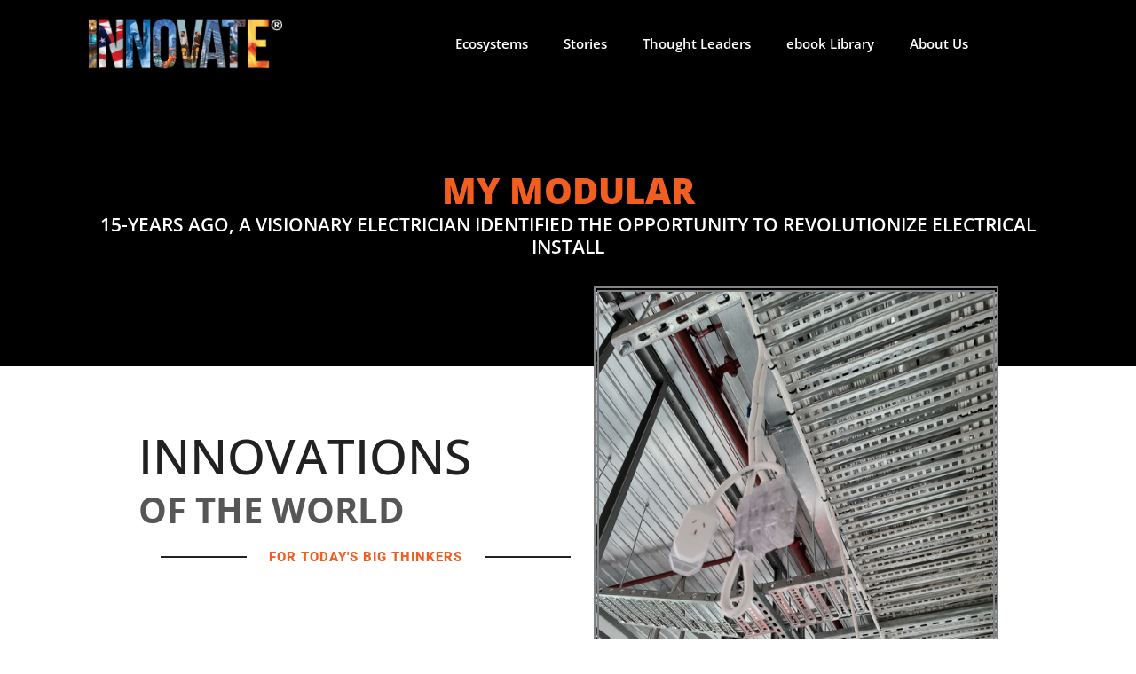

--- FILE ---
content_type: text/html; charset=UTF-8
request_url: https://innovationsoftheworld.com/my-modular-15-years-ago-a-visionary-electrician-identified-the-opportunity-to-revolutionize-electrical-installations-making-them-safer-and-simpler/
body_size: 34323
content:
<!DOCTYPE html>
<html lang="en-US">
<head>
<meta charset="UTF-8">
<meta name="viewport" content="width=device-width, initial-scale=1">
	<link rel="profile" href="https://gmpg.org/xfn/11"> 
	<title>MY MODULAR &#8211; 15 YEARS AGO, A VISIONARY ELECTRICIAN IDENTIFIED THE OPPORTUNITY TO REVOLUTIONIZE ELECTRICAL INSTALLATIONS, MAKING THEM SAFER AND SIMPLER &#8211; Innovations of the World</title>
<meta name='robots' content='max-image-preview:large' />
<link rel='dns-prefetch' href='//www.googletagmanager.com' />
<link rel="alternate" type="application/rss+xml" title="Innovations of the World &raquo; Feed" href="https://innovationsoftheworld.com/feed/" />
<link rel="alternate" type="application/rss+xml" title="Innovations of the World &raquo; Comments Feed" href="https://innovationsoftheworld.com/comments/feed/" />
<link rel="alternate" title="oEmbed (JSON)" type="application/json+oembed" href="https://innovationsoftheworld.com/wp-json/oembed/1.0/embed?url=https%3A%2F%2Finnovationsoftheworld.com%2Fmy-modular-15-years-ago-a-visionary-electrician-identified-the-opportunity-to-revolutionize-electrical-installations-making-them-safer-and-simpler%2F" />
<link rel="alternate" title="oEmbed (XML)" type="text/xml+oembed" href="https://innovationsoftheworld.com/wp-json/oembed/1.0/embed?url=https%3A%2F%2Finnovationsoftheworld.com%2Fmy-modular-15-years-ago-a-visionary-electrician-identified-the-opportunity-to-revolutionize-electrical-installations-making-them-safer-and-simpler%2F&#038;format=xml" />
<style id='wp-img-auto-sizes-contain-inline-css'>
img:is([sizes=auto i],[sizes^="auto," i]){contain-intrinsic-size:3000px 1500px}
/*# sourceURL=wp-img-auto-sizes-contain-inline-css */
</style>
<link rel='stylesheet' id='astra-theme-css-css' href='https://innovationsoftheworld.com/wp-content/themes/astra/assets/css/minified/main.min.css?ver=4.12.0' media='all' />
<style id='astra-theme-css-inline-css'>
.ast-no-sidebar .entry-content .alignfull {margin-left: calc( -50vw + 50%);margin-right: calc( -50vw + 50%);max-width: 100vw;width: 100vw;}.ast-no-sidebar .entry-content .alignwide {margin-left: calc(-41vw + 50%);margin-right: calc(-41vw + 50%);max-width: unset;width: unset;}.ast-no-sidebar .entry-content .alignfull .alignfull,.ast-no-sidebar .entry-content .alignfull .alignwide,.ast-no-sidebar .entry-content .alignwide .alignfull,.ast-no-sidebar .entry-content .alignwide .alignwide,.ast-no-sidebar .entry-content .wp-block-column .alignfull,.ast-no-sidebar .entry-content .wp-block-column .alignwide{width: 100%;margin-left: auto;margin-right: auto;}.wp-block-gallery,.blocks-gallery-grid {margin: 0;}.wp-block-separator {max-width: 100px;}.wp-block-separator.is-style-wide,.wp-block-separator.is-style-dots {max-width: none;}.entry-content .has-2-columns .wp-block-column:first-child {padding-right: 10px;}.entry-content .has-2-columns .wp-block-column:last-child {padding-left: 10px;}@media (max-width: 782px) {.entry-content .wp-block-columns .wp-block-column {flex-basis: 100%;}.entry-content .has-2-columns .wp-block-column:first-child {padding-right: 0;}.entry-content .has-2-columns .wp-block-column:last-child {padding-left: 0;}}body .entry-content .wp-block-latest-posts {margin-left: 0;}body .entry-content .wp-block-latest-posts li {list-style: none;}.ast-no-sidebar .ast-container .entry-content .wp-block-latest-posts {margin-left: 0;}.ast-header-break-point .entry-content .alignwide {margin-left: auto;margin-right: auto;}.entry-content .blocks-gallery-item img {margin-bottom: auto;}.wp-block-pullquote {border-top: 4px solid #555d66;border-bottom: 4px solid #555d66;color: #40464d;}:root{--ast-post-nav-space:0;--ast-container-default-xlg-padding:6.67em;--ast-container-default-lg-padding:5.67em;--ast-container-default-slg-padding:4.34em;--ast-container-default-md-padding:3.34em;--ast-container-default-sm-padding:6.67em;--ast-container-default-xs-padding:2.4em;--ast-container-default-xxs-padding:1.4em;--ast-code-block-background:#EEEEEE;--ast-comment-inputs-background:#FAFAFA;--ast-normal-container-width:1200px;--ast-narrow-container-width:750px;--ast-blog-title-font-weight:normal;--ast-blog-meta-weight:inherit;--ast-global-color-primary:var(--ast-global-color-5);--ast-global-color-secondary:var(--ast-global-color-4);--ast-global-color-alternate-background:var(--ast-global-color-7);--ast-global-color-subtle-background:var(--ast-global-color-6);--ast-bg-style-guide:var( --ast-global-color-secondary,--ast-global-color-5 );--ast-shadow-style-guide:0px 0px 4px 0 #00000057;--ast-global-dark-bg-style:#fff;--ast-global-dark-lfs:#fbfbfb;--ast-widget-bg-color:#fafafa;--ast-wc-container-head-bg-color:#fbfbfb;--ast-title-layout-bg:#eeeeee;--ast-search-border-color:#e7e7e7;--ast-lifter-hover-bg:#e6e6e6;--ast-gallery-block-color:#000;--srfm-color-input-label:var(--ast-global-color-2);}html{font-size:93.75%;}a,.page-title{color:var(--ast-global-color-0);}a:hover,a:focus{color:var(--ast-global-color-1);}body,button,input,select,textarea,.ast-button,.ast-custom-button{font-family:-apple-system,BlinkMacSystemFont,Segoe UI,Roboto,Oxygen-Sans,Ubuntu,Cantarell,Helvetica Neue,sans-serif;font-weight:inherit;font-size:15px;font-size:1rem;line-height:var(--ast-body-line-height,1.65em);}blockquote{color:var(--ast-global-color-3);}h1,h2,h3,h4,h5,h6,.entry-content :where(h1,h2,h3,h4,h5,h6),.site-title,.site-title a{font-weight:600;}.ast-site-identity .site-title a{color:var(--ast-global-color-2);}.site-title{font-size:35px;font-size:2.3333333333333rem;display:block;}.site-header .site-description{font-size:15px;font-size:1rem;display:none;}.entry-title{font-size:26px;font-size:1.7333333333333rem;}.archive .ast-article-post .ast-article-inner,.blog .ast-article-post .ast-article-inner,.archive .ast-article-post .ast-article-inner:hover,.blog .ast-article-post .ast-article-inner:hover{overflow:hidden;}h1,.entry-content :where(h1){font-size:40px;font-size:2.6666666666667rem;font-weight:600;line-height:1.4em;}h2,.entry-content :where(h2){font-size:32px;font-size:2.1333333333333rem;font-weight:600;line-height:1.3em;}h3,.entry-content :where(h3){font-size:26px;font-size:1.7333333333333rem;font-weight:600;line-height:1.3em;}h4,.entry-content :where(h4){font-size:24px;font-size:1.6rem;line-height:1.2em;font-weight:600;}h5,.entry-content :where(h5){font-size:20px;font-size:1.3333333333333rem;line-height:1.2em;font-weight:600;}h6,.entry-content :where(h6){font-size:16px;font-size:1.0666666666667rem;line-height:1.25em;font-weight:600;}::selection{background-color:var(--ast-global-color-0);color:#ffffff;}body,h1,h2,h3,h4,h5,h6,.entry-title a,.entry-content :where(h1,h2,h3,h4,h5,h6){color:var(--ast-global-color-3);}.tagcloud a:hover,.tagcloud a:focus,.tagcloud a.current-item{color:#ffffff;border-color:var(--ast-global-color-0);background-color:var(--ast-global-color-0);}input:focus,input[type="text"]:focus,input[type="email"]:focus,input[type="url"]:focus,input[type="password"]:focus,input[type="reset"]:focus,input[type="search"]:focus,textarea:focus{border-color:var(--ast-global-color-0);}input[type="radio"]:checked,input[type=reset],input[type="checkbox"]:checked,input[type="checkbox"]:hover:checked,input[type="checkbox"]:focus:checked,input[type=range]::-webkit-slider-thumb{border-color:var(--ast-global-color-0);background-color:var(--ast-global-color-0);box-shadow:none;}.site-footer a:hover + .post-count,.site-footer a:focus + .post-count{background:var(--ast-global-color-0);border-color:var(--ast-global-color-0);}.single .nav-links .nav-previous,.single .nav-links .nav-next{color:var(--ast-global-color-0);}.entry-meta,.entry-meta *{line-height:1.45;color:var(--ast-global-color-0);}.entry-meta a:not(.ast-button):hover,.entry-meta a:not(.ast-button):hover *,.entry-meta a:not(.ast-button):focus,.entry-meta a:not(.ast-button):focus *,.page-links > .page-link,.page-links .page-link:hover,.post-navigation a:hover{color:var(--ast-global-color-1);}#cat option,.secondary .calendar_wrap thead a,.secondary .calendar_wrap thead a:visited{color:var(--ast-global-color-0);}.secondary .calendar_wrap #today,.ast-progress-val span{background:var(--ast-global-color-0);}.secondary a:hover + .post-count,.secondary a:focus + .post-count{background:var(--ast-global-color-0);border-color:var(--ast-global-color-0);}.calendar_wrap #today > a{color:#ffffff;}.page-links .page-link,.single .post-navigation a{color:var(--ast-global-color-0);}.ast-search-menu-icon .search-form button.search-submit{padding:0 4px;}.ast-search-menu-icon form.search-form{padding-right:0;}.ast-search-menu-icon.slide-search input.search-field{width:0;}.ast-header-search .ast-search-menu-icon.ast-dropdown-active .search-form,.ast-header-search .ast-search-menu-icon.ast-dropdown-active .search-field:focus{transition:all 0.2s;}.search-form input.search-field:focus{outline:none;}.ast-search-menu-icon .search-form button.search-submit:focus,.ast-theme-transparent-header .ast-header-search .ast-dropdown-active .ast-icon,.ast-theme-transparent-header .ast-inline-search .search-field:focus .ast-icon{color:var(--ast-global-color-1);}.ast-header-search .slide-search .search-form{border:2px solid var(--ast-global-color-0);}.ast-header-search .slide-search .search-field{background-color:(--ast-global-dark-bg-style);}.ast-archive-title{color:var(--ast-global-color-2);}.widget-title,.widget .wp-block-heading{font-size:21px;font-size:1.4rem;color:var(--ast-global-color-2);}.ast-search-menu-icon.slide-search a:focus-visible:focus-visible,.astra-search-icon:focus-visible,#close:focus-visible,a:focus-visible,.ast-menu-toggle:focus-visible,.site .skip-link:focus-visible,.wp-block-loginout input:focus-visible,.wp-block-search.wp-block-search__button-inside .wp-block-search__inside-wrapper,.ast-header-navigation-arrow:focus-visible,.ast-orders-table__row .ast-orders-table__cell:focus-visible,a#ast-apply-coupon:focus-visible,#ast-apply-coupon:focus-visible,#close:focus-visible,.button.search-submit:focus-visible,#search_submit:focus,.normal-search:focus-visible,.ast-header-account-wrap:focus-visible,.astra-cart-drawer-close:focus,.ast-single-variation:focus,.ast-button:focus,.ast-builder-button-wrap:has(.ast-custom-button-link:focus),.ast-builder-button-wrap .ast-custom-button-link:focus{outline-style:dotted;outline-color:inherit;outline-width:thin;}input:focus,input[type="text"]:focus,input[type="email"]:focus,input[type="url"]:focus,input[type="password"]:focus,input[type="reset"]:focus,input[type="search"]:focus,input[type="number"]:focus,textarea:focus,.wp-block-search__input:focus,[data-section="section-header-mobile-trigger"] .ast-button-wrap .ast-mobile-menu-trigger-minimal:focus,.ast-mobile-popup-drawer.active .menu-toggle-close:focus,#ast-scroll-top:focus,#coupon_code:focus,#ast-coupon-code:focus{border-style:dotted;border-color:inherit;border-width:thin;}input{outline:none;}.ast-logo-title-inline .site-logo-img{padding-right:1em;}body .ast-oembed-container *{position:absolute;top:0;width:100%;height:100%;left:0;}body .wp-block-embed-pocket-casts .ast-oembed-container *{position:unset;}.ast-single-post-featured-section + article {margin-top: 2em;}.site-content .ast-single-post-featured-section img {width: 100%;overflow: hidden;object-fit: cover;}.ast-separate-container .site-content .ast-single-post-featured-section + article {margin-top: -80px;z-index: 9;position: relative;border-radius: 4px;}@media (min-width: 922px) {.ast-no-sidebar .site-content .ast-article-image-container--wide {margin-left: -120px;margin-right: -120px;max-width: unset;width: unset;}.ast-left-sidebar .site-content .ast-article-image-container--wide,.ast-right-sidebar .site-content .ast-article-image-container--wide {margin-left: -10px;margin-right: -10px;}.site-content .ast-article-image-container--full {margin-left: calc( -50vw + 50%);margin-right: calc( -50vw + 50%);max-width: 100vw;width: 100vw;}.ast-left-sidebar .site-content .ast-article-image-container--full,.ast-right-sidebar .site-content .ast-article-image-container--full {margin-left: -10px;margin-right: -10px;max-width: inherit;width: auto;}}.site > .ast-single-related-posts-container {margin-top: 0;}@media (min-width: 922px) {.ast-desktop .ast-container--narrow {max-width: var(--ast-narrow-container-width);margin: 0 auto;}}.ast-page-builder-template .hentry {margin: 0;}.ast-page-builder-template .site-content > .ast-container {max-width: 100%;padding: 0;}.ast-page-builder-template .site .site-content #primary {padding: 0;margin: 0;}.ast-page-builder-template .no-results {text-align: center;margin: 4em auto;}.ast-page-builder-template .ast-pagination {padding: 2em;}.ast-page-builder-template .entry-header.ast-no-title.ast-no-thumbnail {margin-top: 0;}.ast-page-builder-template .entry-header.ast-header-without-markup {margin-top: 0;margin-bottom: 0;}.ast-page-builder-template .entry-header.ast-no-title.ast-no-meta {margin-bottom: 0;}.ast-page-builder-template.single .post-navigation {padding-bottom: 2em;}.ast-page-builder-template.single-post .site-content > .ast-container {max-width: 100%;}.ast-page-builder-template .entry-header {margin-top: 4em;margin-left: auto;margin-right: auto;padding-left: 20px;padding-right: 20px;}.single.ast-page-builder-template .entry-header {padding-left: 20px;padding-right: 20px;}.ast-page-builder-template .ast-archive-description {margin: 4em auto 0;padding-left: 20px;padding-right: 20px;}@media (max-width:921.9px){#ast-desktop-header{display:none;}}@media (min-width:922px){#ast-mobile-header{display:none;}}@media( max-width: 420px ) {.single .nav-links .nav-previous,.single .nav-links .nav-next {width: 100%;text-align: center;}}.wp-block-buttons.aligncenter{justify-content:center;}@media (max-width:921px){.ast-theme-transparent-header #primary,.ast-theme-transparent-header #secondary{padding:0;}}@media (max-width:921px){.ast-plain-container.ast-no-sidebar #primary{padding:0;}}.ast-plain-container.ast-no-sidebar #primary{margin-top:0;margin-bottom:0;}@media (min-width:1200px){.wp-block-group .has-background{padding:20px;}}@media (min-width:1200px){.wp-block-cover-image.alignwide .wp-block-cover__inner-container,.wp-block-cover.alignwide .wp-block-cover__inner-container,.wp-block-cover-image.alignfull .wp-block-cover__inner-container,.wp-block-cover.alignfull .wp-block-cover__inner-container{width:100%;}}.wp-block-columns{margin-bottom:unset;}.wp-block-image.size-full{margin:2rem 0;}.wp-block-separator.has-background{padding:0;}.wp-block-gallery{margin-bottom:1.6em;}.wp-block-group{padding-top:4em;padding-bottom:4em;}.wp-block-group__inner-container .wp-block-columns:last-child,.wp-block-group__inner-container :last-child,.wp-block-table table{margin-bottom:0;}.blocks-gallery-grid{width:100%;}.wp-block-navigation-link__content{padding:5px 0;}.wp-block-group .wp-block-group .has-text-align-center,.wp-block-group .wp-block-column .has-text-align-center{max-width:100%;}.has-text-align-center{margin:0 auto;}@media (max-width:1200px){.wp-block-group{padding:3em;}.wp-block-group .wp-block-group{padding:1.5em;}.wp-block-columns,.wp-block-column{margin:1rem 0;}}@media (min-width:921px){.wp-block-columns .wp-block-group{padding:2em;}}@media (max-width:544px){.wp-block-cover-image .wp-block-cover__inner-container,.wp-block-cover .wp-block-cover__inner-container{width:unset;}.wp-block-cover,.wp-block-cover-image{padding:2em 0;}.wp-block-group,.wp-block-cover{padding:2em;}.wp-block-media-text__media img,.wp-block-media-text__media video{width:unset;max-width:100%;}.wp-block-media-text.has-background .wp-block-media-text__content{padding:1em;}}.wp-block-image.aligncenter{margin-left:auto;margin-right:auto;}.wp-block-table.aligncenter{margin-left:auto;margin-right:auto;}@media (min-width:544px){.entry-content .wp-block-media-text.has-media-on-the-right .wp-block-media-text__content{padding:0 8% 0 0;}.entry-content .wp-block-media-text .wp-block-media-text__content{padding:0 0 0 8%;}.ast-plain-container .site-content .entry-content .has-custom-content-position.is-position-bottom-left > *,.ast-plain-container .site-content .entry-content .has-custom-content-position.is-position-bottom-right > *,.ast-plain-container .site-content .entry-content .has-custom-content-position.is-position-top-left > *,.ast-plain-container .site-content .entry-content .has-custom-content-position.is-position-top-right > *,.ast-plain-container .site-content .entry-content .has-custom-content-position.is-position-center-right > *,.ast-plain-container .site-content .entry-content .has-custom-content-position.is-position-center-left > *{margin:0;}}@media (max-width:544px){.entry-content .wp-block-media-text .wp-block-media-text__content{padding:8% 0;}.wp-block-media-text .wp-block-media-text__media img{width:auto;max-width:100%;}}.wp-block-button.is-style-outline .wp-block-button__link{border-color:var(--ast-global-color-0);}div.wp-block-button.is-style-outline > .wp-block-button__link:not(.has-text-color),div.wp-block-button.wp-block-button__link.is-style-outline:not(.has-text-color){color:var(--ast-global-color-0);}.wp-block-button.is-style-outline .wp-block-button__link:hover,.wp-block-buttons .wp-block-button.is-style-outline .wp-block-button__link:focus,.wp-block-buttons .wp-block-button.is-style-outline > .wp-block-button__link:not(.has-text-color):hover,.wp-block-buttons .wp-block-button.wp-block-button__link.is-style-outline:not(.has-text-color):hover{color:#ffffff;background-color:var(--ast-global-color-1);border-color:var(--ast-global-color-1);}.post-page-numbers.current .page-link,.ast-pagination .page-numbers.current{color:#ffffff;border-color:var(--ast-global-color-0);background-color:var(--ast-global-color-0);}@media (min-width:544px){.entry-content > .alignleft{margin-right:20px;}.entry-content > .alignright{margin-left:20px;}}.wp-block-buttons .wp-block-button.is-style-outline .wp-block-button__link.wp-element-button,.ast-outline-button,.wp-block-uagb-buttons-child .uagb-buttons-repeater.ast-outline-button{border-color:var(--ast-global-color-0);font-family:inherit;font-weight:inherit;line-height:1em;padding-top:15px;padding-right:30px;padding-bottom:15px;padding-left:30px;}.wp-block-buttons .wp-block-button.is-style-outline > .wp-block-button__link:not(.has-text-color),.wp-block-buttons .wp-block-button.wp-block-button__link.is-style-outline:not(.has-text-color),.ast-outline-button{color:var(--ast-global-color-0);}.wp-block-button.is-style-outline .wp-block-button__link:hover,.wp-block-buttons .wp-block-button.is-style-outline .wp-block-button__link:focus,.wp-block-buttons .wp-block-button.is-style-outline > .wp-block-button__link:not(.has-text-color):hover,.wp-block-buttons .wp-block-button.wp-block-button__link.is-style-outline:not(.has-text-color):hover,.ast-outline-button:hover,.ast-outline-button:focus,.wp-block-uagb-buttons-child .uagb-buttons-repeater.ast-outline-button:hover,.wp-block-uagb-buttons-child .uagb-buttons-repeater.ast-outline-button:focus{color:#ffffff;background-color:var(--ast-global-color-1);border-color:var(--ast-global-color-1);}.wp-block-button .wp-block-button__link.wp-element-button.is-style-outline:not(.has-background),.wp-block-button.is-style-outline>.wp-block-button__link.wp-element-button:not(.has-background),.ast-outline-button{background-color:transparent;}@media (max-width:921px){.wp-block-buttons .wp-block-button.is-style-outline .wp-block-button__link.wp-element-button,.ast-outline-button,.wp-block-uagb-buttons-child .uagb-buttons-repeater.ast-outline-button{padding-top:14px;padding-right:28px;padding-bottom:14px;padding-left:28px;}}@media (max-width:544px){.wp-block-buttons .wp-block-button.is-style-outline .wp-block-button__link.wp-element-button,.ast-outline-button,.wp-block-uagb-buttons-child .uagb-buttons-repeater.ast-outline-button{padding-top:12px;padding-right:24px;padding-bottom:12px;padding-left:24px;}}.entry-content[data-ast-blocks-layout] > figure{margin-bottom:1em;}h1.widget-title{font-weight:600;}h2.widget-title{font-weight:600;}h3.widget-title{font-weight:600;}.elementor-widget-container .elementor-loop-container .e-loop-item[data-elementor-type="loop-item"]{width:100%;}@media (max-width:921px){.ast-left-sidebar #content > .ast-container{display:flex;flex-direction:column-reverse;width:100%;}.ast-separate-container .ast-article-post,.ast-separate-container .ast-article-single{padding:1.5em 2.14em;}.ast-author-box img.avatar{margin:20px 0 0 0;}}@media (min-width:922px){.ast-separate-container.ast-right-sidebar #primary,.ast-separate-container.ast-left-sidebar #primary{border:0;}.search-no-results.ast-separate-container #primary{margin-bottom:4em;}}.wp-block-button .wp-block-button__link{color:#ffffff;}.wp-block-button .wp-block-button__link:hover,.wp-block-button .wp-block-button__link:focus{color:#ffffff;background-color:var(--ast-global-color-1);border-color:var(--ast-global-color-1);}.elementor-widget-heading h1.elementor-heading-title{line-height:1.4em;}.elementor-widget-heading h2.elementor-heading-title{line-height:1.3em;}.elementor-widget-heading h3.elementor-heading-title{line-height:1.3em;}.elementor-widget-heading h4.elementor-heading-title{line-height:1.2em;}.elementor-widget-heading h5.elementor-heading-title{line-height:1.2em;}.elementor-widget-heading h6.elementor-heading-title{line-height:1.25em;}.wp-block-button .wp-block-button__link{border-color:var(--ast-global-color-0);background-color:var(--ast-global-color-0);color:#ffffff;font-family:inherit;font-weight:inherit;line-height:1em;padding-top:15px;padding-right:30px;padding-bottom:15px;padding-left:30px;}@media (max-width:921px){.wp-block-button .wp-block-button__link{padding-top:14px;padding-right:28px;padding-bottom:14px;padding-left:28px;}}@media (max-width:544px){.wp-block-button .wp-block-button__link{padding-top:12px;padding-right:24px;padding-bottom:12px;padding-left:24px;}}.menu-toggle,button,.ast-button,.ast-custom-button,.button,input#submit,input[type="button"],input[type="submit"],input[type="reset"],#comments .submit,.search .search-submit,form[CLASS*="wp-block-search__"].wp-block-search .wp-block-search__inside-wrapper .wp-block-search__button,body .wp-block-file .wp-block-file__button{border-style:solid;border-top-width:0;border-right-width:0;border-left-width:0;border-bottom-width:0;color:#ffffff;border-color:var(--ast-global-color-0);background-color:var(--ast-global-color-0);padding-top:15px;padding-right:30px;padding-bottom:15px;padding-left:30px;font-family:inherit;font-weight:inherit;line-height:1em;}button:focus,.menu-toggle:hover,button:hover,.ast-button:hover,.ast-custom-button:hover .button:hover,.ast-custom-button:hover ,input[type=reset]:hover,input[type=reset]:focus,input#submit:hover,input#submit:focus,input[type="button"]:hover,input[type="button"]:focus,input[type="submit"]:hover,input[type="submit"]:focus,form[CLASS*="wp-block-search__"].wp-block-search .wp-block-search__inside-wrapper .wp-block-search__button:hover,form[CLASS*="wp-block-search__"].wp-block-search .wp-block-search__inside-wrapper .wp-block-search__button:focus,body .wp-block-file .wp-block-file__button:hover,body .wp-block-file .wp-block-file__button:focus{color:#ffffff;background-color:var(--ast-global-color-1);border-color:var(--ast-global-color-1);}@media (max-width:921px){.menu-toggle,button,.ast-button,.ast-custom-button,.button,input#submit,input[type="button"],input[type="submit"],input[type="reset"],#comments .submit,.search .search-submit,form[CLASS*="wp-block-search__"].wp-block-search .wp-block-search__inside-wrapper .wp-block-search__button,body .wp-block-file .wp-block-file__button{padding-top:14px;padding-right:28px;padding-bottom:14px;padding-left:28px;}}@media (max-width:544px){.menu-toggle,button,.ast-button,.ast-custom-button,.button,input#submit,input[type="button"],input[type="submit"],input[type="reset"],#comments .submit,.search .search-submit,form[CLASS*="wp-block-search__"].wp-block-search .wp-block-search__inside-wrapper .wp-block-search__button,body .wp-block-file .wp-block-file__button{padding-top:12px;padding-right:24px;padding-bottom:12px;padding-left:24px;}}@media (max-width:921px){.ast-mobile-header-stack .main-header-bar .ast-search-menu-icon{display:inline-block;}.ast-header-break-point.ast-header-custom-item-outside .ast-mobile-header-stack .main-header-bar .ast-search-icon{margin:0;}.ast-comment-avatar-wrap img{max-width:2.5em;}.ast-comment-meta{padding:0 1.8888em 1.3333em;}.ast-separate-container .ast-comment-list li.depth-1{padding:1.5em 2.14em;}.ast-separate-container .comment-respond{padding:2em 2.14em;}}@media (min-width:544px){.ast-container{max-width:100%;}}@media (max-width:544px){.ast-separate-container .ast-article-post,.ast-separate-container .ast-article-single,.ast-separate-container .comments-title,.ast-separate-container .ast-archive-description{padding:1.5em 1em;}.ast-separate-container #content .ast-container{padding-left:0.54em;padding-right:0.54em;}.ast-separate-container .ast-comment-list .bypostauthor{padding:.5em;}.ast-search-menu-icon.ast-dropdown-active .search-field{width:170px;}} #ast-mobile-header .ast-site-header-cart-li a{pointer-events:none;}.ast-separate-container{background-color:var(--ast-global-color-4);}.entry-content > .wp-block-group,.entry-content > .wp-block-media-text,.entry-content > .wp-block-cover,.entry-content > .wp-block-columns{max-width:58em;width:calc(100% - 4em);margin-left:auto;margin-right:auto;}.entry-content [class*="__inner-container"] > .alignfull{max-width:100%;margin-left:0;margin-right:0;}.entry-content [class*="__inner-container"] > *:not(.alignwide):not(.alignfull):not(.alignleft):not(.alignright){margin-left:auto;margin-right:auto;}.entry-content [class*="__inner-container"] > *:not(.alignwide):not(p):not(.alignfull):not(.alignleft):not(.alignright):not(.is-style-wide):not(iframe){max-width:50rem;width:100%;}@media (min-width:921px){.entry-content > .wp-block-group.alignwide.has-background,.entry-content > .wp-block-group.alignfull.has-background,.entry-content > .wp-block-cover.alignwide,.entry-content > .wp-block-cover.alignfull,.entry-content > .wp-block-columns.has-background.alignwide,.entry-content > .wp-block-columns.has-background.alignfull{margin-top:0;margin-bottom:0;padding:6em 4em;}.entry-content > .wp-block-columns.has-background{margin-bottom:0;}}@media (min-width:1200px){.entry-content .alignfull p{max-width:1200px;}.entry-content .alignfull{max-width:100%;width:100%;}.ast-page-builder-template .entry-content .alignwide,.entry-content [class*="__inner-container"] > .alignwide{max-width:1200px;margin-left:0;margin-right:0;}.entry-content .alignfull [class*="__inner-container"] > .alignwide{max-width:80rem;}}@media (min-width:545px){.site-main .entry-content > .alignwide{margin:0 auto;}.wp-block-group.has-background,.entry-content > .wp-block-cover,.entry-content > .wp-block-columns.has-background{padding:4em;margin-top:0;margin-bottom:0;}.entry-content .wp-block-media-text.alignfull .wp-block-media-text__content,.entry-content .wp-block-media-text.has-background .wp-block-media-text__content{padding:0 8%;}}@media (max-width:921px){.site-title{display:block;}.site-header .site-description{display:none;}h1,.entry-content :where(h1){font-size:30px;}h2,.entry-content :where(h2){font-size:25px;}h3,.entry-content :where(h3){font-size:20px;}}@media (max-width:544px){.site-title{display:block;}.site-header .site-description{display:none;}h1,.entry-content :where(h1){font-size:30px;}h2,.entry-content :where(h2){font-size:25px;}h3,.entry-content :where(h3){font-size:20px;}}@media (max-width:921px){html{font-size:85.5%;}}@media (max-width:544px){html{font-size:85.5%;}}@media (min-width:922px){.ast-container{max-width:1240px;}}@media (min-width:922px){.site-content .ast-container{display:flex;}}@media (max-width:921px){.site-content .ast-container{flex-direction:column;}}.entry-content :where(h1,h2,h3,h4,h5,h6){clear:none;}@media (min-width:922px){.main-header-menu .sub-menu .menu-item.ast-left-align-sub-menu:hover > .sub-menu,.main-header-menu .sub-menu .menu-item.ast-left-align-sub-menu.focus > .sub-menu{margin-left:-0px;}}.entry-content li > p{margin-bottom:0;}.site .comments-area{padding-bottom:3em;}.wp-block-search {margin-bottom: 20px;}.wp-block-site-tagline {margin-top: 20px;}form.wp-block-search .wp-block-search__input,.wp-block-search.wp-block-search__button-inside .wp-block-search__inside-wrapper {border-color: #eaeaea;background: #fafafa;}.wp-block-search.wp-block-search__button-inside .wp-block-search__inside-wrapper .wp-block-search__input:focus,.wp-block-loginout input:focus {outline: thin dotted;}.wp-block-loginout input:focus {border-color: transparent;} form.wp-block-search .wp-block-search__inside-wrapper .wp-block-search__input {padding: 12px;}form.wp-block-search .wp-block-search__button svg {fill: currentColor;width: 20px;height: 20px;}.wp-block-loginout p label {display: block;}.wp-block-loginout p:not(.login-remember):not(.login-submit) input {width: 100%;}.wp-block-loginout .login-remember input {width: 1.1rem;height: 1.1rem;margin: 0 5px 4px 0;vertical-align: middle;}.wp-block-file {display: flex;align-items: center;flex-wrap: wrap;justify-content: space-between;}.wp-block-pullquote {border: none;}.wp-block-pullquote blockquote::before {content: "\201D";font-family: "Helvetica",sans-serif;display: flex;transform: rotate( 180deg );font-size: 6rem;font-style: normal;line-height: 1;font-weight: bold;align-items: center;justify-content: center;}.has-text-align-right > blockquote::before {justify-content: flex-start;}.has-text-align-left > blockquote::before {justify-content: flex-end;}figure.wp-block-pullquote.is-style-solid-color blockquote {max-width: 100%;text-align: inherit;}blockquote {padding: 0 1.2em 1.2em;}.wp-block-button__link {border: 2px solid currentColor;}body .wp-block-file .wp-block-file__button {text-decoration: none;}ul.wp-block-categories-list.wp-block-categories,ul.wp-block-archives-list.wp-block-archives {list-style-type: none;}ul,ol {margin-left: 20px;}figure.alignright figcaption {text-align: right;}:root .has-ast-global-color-0-color{color:var(--ast-global-color-0);}:root .has-ast-global-color-0-background-color{background-color:var(--ast-global-color-0);}:root .wp-block-button .has-ast-global-color-0-color{color:var(--ast-global-color-0);}:root .wp-block-button .has-ast-global-color-0-background-color{background-color:var(--ast-global-color-0);}:root .has-ast-global-color-1-color{color:var(--ast-global-color-1);}:root .has-ast-global-color-1-background-color{background-color:var(--ast-global-color-1);}:root .wp-block-button .has-ast-global-color-1-color{color:var(--ast-global-color-1);}:root .wp-block-button .has-ast-global-color-1-background-color{background-color:var(--ast-global-color-1);}:root .has-ast-global-color-2-color{color:var(--ast-global-color-2);}:root .has-ast-global-color-2-background-color{background-color:var(--ast-global-color-2);}:root .wp-block-button .has-ast-global-color-2-color{color:var(--ast-global-color-2);}:root .wp-block-button .has-ast-global-color-2-background-color{background-color:var(--ast-global-color-2);}:root .has-ast-global-color-3-color{color:var(--ast-global-color-3);}:root .has-ast-global-color-3-background-color{background-color:var(--ast-global-color-3);}:root .wp-block-button .has-ast-global-color-3-color{color:var(--ast-global-color-3);}:root .wp-block-button .has-ast-global-color-3-background-color{background-color:var(--ast-global-color-3);}:root .has-ast-global-color-4-color{color:var(--ast-global-color-4);}:root .has-ast-global-color-4-background-color{background-color:var(--ast-global-color-4);}:root .wp-block-button .has-ast-global-color-4-color{color:var(--ast-global-color-4);}:root .wp-block-button .has-ast-global-color-4-background-color{background-color:var(--ast-global-color-4);}:root .has-ast-global-color-5-color{color:var(--ast-global-color-5);}:root .has-ast-global-color-5-background-color{background-color:var(--ast-global-color-5);}:root .wp-block-button .has-ast-global-color-5-color{color:var(--ast-global-color-5);}:root .wp-block-button .has-ast-global-color-5-background-color{background-color:var(--ast-global-color-5);}:root .has-ast-global-color-6-color{color:var(--ast-global-color-6);}:root .has-ast-global-color-6-background-color{background-color:var(--ast-global-color-6);}:root .wp-block-button .has-ast-global-color-6-color{color:var(--ast-global-color-6);}:root .wp-block-button .has-ast-global-color-6-background-color{background-color:var(--ast-global-color-6);}:root .has-ast-global-color-7-color{color:var(--ast-global-color-7);}:root .has-ast-global-color-7-background-color{background-color:var(--ast-global-color-7);}:root .wp-block-button .has-ast-global-color-7-color{color:var(--ast-global-color-7);}:root .wp-block-button .has-ast-global-color-7-background-color{background-color:var(--ast-global-color-7);}:root .has-ast-global-color-8-color{color:var(--ast-global-color-8);}:root .has-ast-global-color-8-background-color{background-color:var(--ast-global-color-8);}:root .wp-block-button .has-ast-global-color-8-color{color:var(--ast-global-color-8);}:root .wp-block-button .has-ast-global-color-8-background-color{background-color:var(--ast-global-color-8);}:root{--ast-global-color-0:#0170B9;--ast-global-color-1:#3a3a3a;--ast-global-color-2:#3a3a3a;--ast-global-color-3:#4B4F58;--ast-global-color-4:#F5F5F5;--ast-global-color-5:#FFFFFF;--ast-global-color-6:#E5E5E5;--ast-global-color-7:#424242;--ast-global-color-8:#000000;}:root {--ast-border-color : #dddddd;}.ast-single-entry-banner {-js-display: flex;display: flex;flex-direction: column;justify-content: center;text-align: center;position: relative;background: var(--ast-title-layout-bg);}.ast-single-entry-banner[data-banner-layout="layout-1"] {max-width: 1200px;background: inherit;padding: 20px 0;}.ast-single-entry-banner[data-banner-width-type="custom"] {margin: 0 auto;width: 100%;}.ast-single-entry-banner + .site-content .entry-header {margin-bottom: 0;}.site .ast-author-avatar {--ast-author-avatar-size: ;}a.ast-underline-text {text-decoration: underline;}.ast-container > .ast-terms-link {position: relative;display: block;}a.ast-button.ast-badge-tax {padding: 4px 8px;border-radius: 3px;font-size: inherit;}header.entry-header{text-align:left;}header.entry-header > *:not(:last-child){margin-bottom:10px;}header.entry-header .post-thumb-img-content{text-align:center;}header.entry-header .post-thumb img,.ast-single-post-featured-section.post-thumb img{aspect-ratio:16/9;}@media (max-width:921px){header.entry-header{text-align:left;}}@media (max-width:544px){header.entry-header{text-align:left;}}.ast-archive-entry-banner {-js-display: flex;display: flex;flex-direction: column;justify-content: center;text-align: center;position: relative;background: var(--ast-title-layout-bg);}.ast-archive-entry-banner[data-banner-width-type="custom"] {margin: 0 auto;width: 100%;}.ast-archive-entry-banner[data-banner-layout="layout-1"] {background: inherit;padding: 20px 0;text-align: left;}body.archive .ast-archive-description{max-width:1200px;width:100%;text-align:left;padding-top:3em;padding-right:3em;padding-bottom:3em;padding-left:3em;}body.archive .ast-archive-description .ast-archive-title,body.archive .ast-archive-description .ast-archive-title *{font-size:40px;font-size:2.6666666666667rem;text-transform:capitalize;}body.archive .ast-archive-description > *:not(:last-child){margin-bottom:10px;}@media (max-width:921px){body.archive .ast-archive-description{text-align:left;}}@media (max-width:544px){body.archive .ast-archive-description{text-align:left;}}.ast-breadcrumbs .trail-browse,.ast-breadcrumbs .trail-items,.ast-breadcrumbs .trail-items li{display:inline-block;margin:0;padding:0;border:none;background:inherit;text-indent:0;text-decoration:none;}.ast-breadcrumbs .trail-browse{font-size:inherit;font-style:inherit;font-weight:inherit;color:inherit;}.ast-breadcrumbs .trail-items{list-style:none;}.trail-items li::after{padding:0 0.3em;content:"\00bb";}.trail-items li:last-of-type::after{display:none;}h1,h2,h3,h4,h5,h6,.entry-content :where(h1,h2,h3,h4,h5,h6){color:var(--ast-global-color-2);}.entry-title a{color:var(--ast-global-color-2);}@media (max-width:921px){.ast-builder-grid-row-container.ast-builder-grid-row-tablet-3-firstrow .ast-builder-grid-row > *:first-child,.ast-builder-grid-row-container.ast-builder-grid-row-tablet-3-lastrow .ast-builder-grid-row > *:last-child{grid-column:1 / -1;}}@media (max-width:544px){.ast-builder-grid-row-container.ast-builder-grid-row-mobile-3-firstrow .ast-builder-grid-row > *:first-child,.ast-builder-grid-row-container.ast-builder-grid-row-mobile-3-lastrow .ast-builder-grid-row > *:last-child{grid-column:1 / -1;}}.ast-builder-layout-element[data-section="title_tagline"]{display:flex;}@media (max-width:921px){.ast-header-break-point .ast-builder-layout-element[data-section="title_tagline"]{display:flex;}}@media (max-width:544px){.ast-header-break-point .ast-builder-layout-element[data-section="title_tagline"]{display:flex;}}.ast-builder-menu-1{font-family:inherit;font-weight:inherit;}.ast-builder-menu-1 .sub-menu,.ast-builder-menu-1 .inline-on-mobile .sub-menu{border-top-width:2px;border-bottom-width:0px;border-right-width:0px;border-left-width:0px;border-color:var(--ast-global-color-0);border-style:solid;}.ast-builder-menu-1 .sub-menu .sub-menu{top:-2px;}.ast-builder-menu-1 .main-header-menu > .menu-item > .sub-menu,.ast-builder-menu-1 .main-header-menu > .menu-item > .astra-full-megamenu-wrapper{margin-top:0px;}.ast-desktop .ast-builder-menu-1 .main-header-menu > .menu-item > .sub-menu:before,.ast-desktop .ast-builder-menu-1 .main-header-menu > .menu-item > .astra-full-megamenu-wrapper:before{height:calc( 0px + 2px + 5px );}.ast-desktop .ast-builder-menu-1 .menu-item .sub-menu .menu-link{border-style:none;}@media (max-width:921px){.ast-header-break-point .ast-builder-menu-1 .menu-item.menu-item-has-children > .ast-menu-toggle{top:0;}.ast-builder-menu-1 .inline-on-mobile .menu-item.menu-item-has-children > .ast-menu-toggle{right:-15px;}.ast-builder-menu-1 .menu-item-has-children > .menu-link:after{content:unset;}.ast-builder-menu-1 .main-header-menu > .menu-item > .sub-menu,.ast-builder-menu-1 .main-header-menu > .menu-item > .astra-full-megamenu-wrapper{margin-top:0;}}@media (max-width:544px){.ast-header-break-point .ast-builder-menu-1 .menu-item.menu-item-has-children > .ast-menu-toggle{top:0;}.ast-builder-menu-1 .main-header-menu > .menu-item > .sub-menu,.ast-builder-menu-1 .main-header-menu > .menu-item > .astra-full-megamenu-wrapper{margin-top:0;}}.ast-builder-menu-1{display:flex;}@media (max-width:921px){.ast-header-break-point .ast-builder-menu-1{display:flex;}}@media (max-width:544px){.ast-header-break-point .ast-builder-menu-1{display:flex;}}.site-below-footer-wrap{padding-top:20px;padding-bottom:20px;}.site-below-footer-wrap[data-section="section-below-footer-builder"]{background-color:var( --ast-global-color-primary,--ast-global-color-4 );min-height:60px;border-style:solid;border-width:0px;border-top-width:1px;border-top-color:var(--ast-global-color-subtle-background,--ast-global-color-6);}.site-below-footer-wrap[data-section="section-below-footer-builder"] .ast-builder-grid-row{max-width:1200px;min-height:60px;margin-left:auto;margin-right:auto;}.site-below-footer-wrap[data-section="section-below-footer-builder"] .ast-builder-grid-row,.site-below-footer-wrap[data-section="section-below-footer-builder"] .site-footer-section{align-items:center;}.site-below-footer-wrap[data-section="section-below-footer-builder"].ast-footer-row-inline .site-footer-section{display:flex;margin-bottom:0;}.ast-builder-grid-row-full .ast-builder-grid-row{grid-template-columns:1fr;}@media (max-width:921px){.site-below-footer-wrap[data-section="section-below-footer-builder"].ast-footer-row-tablet-inline .site-footer-section{display:flex;margin-bottom:0;}.site-below-footer-wrap[data-section="section-below-footer-builder"].ast-footer-row-tablet-stack .site-footer-section{display:block;margin-bottom:10px;}.ast-builder-grid-row-container.ast-builder-grid-row-tablet-full .ast-builder-grid-row{grid-template-columns:1fr;}}@media (max-width:544px){.site-below-footer-wrap[data-section="section-below-footer-builder"].ast-footer-row-mobile-inline .site-footer-section{display:flex;margin-bottom:0;}.site-below-footer-wrap[data-section="section-below-footer-builder"].ast-footer-row-mobile-stack .site-footer-section{display:block;margin-bottom:10px;}.ast-builder-grid-row-container.ast-builder-grid-row-mobile-full .ast-builder-grid-row{grid-template-columns:1fr;}}.site-below-footer-wrap[data-section="section-below-footer-builder"]{display:grid;}@media (max-width:921px){.ast-header-break-point .site-below-footer-wrap[data-section="section-below-footer-builder"]{display:grid;}}@media (max-width:544px){.ast-header-break-point .site-below-footer-wrap[data-section="section-below-footer-builder"]{display:grid;}}.ast-footer-copyright{text-align:center;}.ast-footer-copyright.site-footer-focus-item {color:var(--ast-global-color-3);}@media (max-width:921px){.ast-footer-copyright{text-align:center;}}@media (max-width:544px){.ast-footer-copyright{text-align:center;}}.ast-footer-copyright.ast-builder-layout-element{display:flex;}@media (max-width:921px){.ast-header-break-point .ast-footer-copyright.ast-builder-layout-element{display:flex;}}@media (max-width:544px){.ast-header-break-point .ast-footer-copyright.ast-builder-layout-element{display:flex;}}.footer-widget-area.widget-area.site-footer-focus-item{width:auto;}.ast-footer-row-inline .footer-widget-area.widget-area.site-footer-focus-item{width:100%;}.elementor-posts-container [CLASS*="ast-width-"]{width:100%;}.elementor-template-full-width .ast-container{display:block;}.elementor-screen-only,.screen-reader-text,.screen-reader-text span,.ui-helper-hidden-accessible{top:0 !important;}@media (max-width:544px){.elementor-element .elementor-wc-products .woocommerce[class*="columns-"] ul.products li.product{width:auto;margin:0;}.elementor-element .woocommerce .woocommerce-result-count{float:none;}}.ast-header-break-point .main-header-bar{border-bottom-width:1px;}@media (min-width:922px){.main-header-bar{border-bottom-width:1px;}}.main-header-menu .menu-item, #astra-footer-menu .menu-item, .main-header-bar .ast-masthead-custom-menu-items{-js-display:flex;display:flex;-webkit-box-pack:center;-webkit-justify-content:center;-moz-box-pack:center;-ms-flex-pack:center;justify-content:center;-webkit-box-orient:vertical;-webkit-box-direction:normal;-webkit-flex-direction:column;-moz-box-orient:vertical;-moz-box-direction:normal;-ms-flex-direction:column;flex-direction:column;}.main-header-menu > .menu-item > .menu-link, #astra-footer-menu > .menu-item > .menu-link{height:100%;-webkit-box-align:center;-webkit-align-items:center;-moz-box-align:center;-ms-flex-align:center;align-items:center;-js-display:flex;display:flex;}.ast-header-break-point .main-navigation ul .menu-item .menu-link .icon-arrow:first-of-type svg{top:.2em;margin-top:0px;margin-left:0px;width:.65em;transform:translate(0, -2px) rotateZ(270deg);}.ast-mobile-popup-content .ast-submenu-expanded > .ast-menu-toggle{transform:rotateX(180deg);overflow-y:auto;}@media (min-width:922px){.ast-builder-menu .main-navigation > ul > li:last-child a{margin-right:0;}}.ast-separate-container .ast-article-inner{background-color:transparent;background-image:none;}.ast-separate-container .ast-article-post{background-color:var(--ast-global-color-5);}@media (max-width:921px){.ast-separate-container .ast-article-post{background-color:var(--ast-global-color-5);}}@media (max-width:544px){.ast-separate-container .ast-article-post{background-color:var(--ast-global-color-5);}}.ast-separate-container .ast-article-single:not(.ast-related-post), .ast-separate-container .error-404, .ast-separate-container .no-results, .single.ast-separate-container  .ast-author-meta, .ast-separate-container .related-posts-title-wrapper, .ast-separate-container .comments-count-wrapper, .ast-box-layout.ast-plain-container .site-content, .ast-padded-layout.ast-plain-container .site-content, .ast-separate-container .ast-archive-description, .ast-separate-container .comments-area .comment-respond, .ast-separate-container .comments-area .ast-comment-list li, .ast-separate-container .comments-area .comments-title{background-color:var(--ast-global-color-5);}@media (max-width:921px){.ast-separate-container .ast-article-single:not(.ast-related-post), .ast-separate-container .error-404, .ast-separate-container .no-results, .single.ast-separate-container  .ast-author-meta, .ast-separate-container .related-posts-title-wrapper, .ast-separate-container .comments-count-wrapper, .ast-box-layout.ast-plain-container .site-content, .ast-padded-layout.ast-plain-container .site-content, .ast-separate-container .ast-archive-description{background-color:var(--ast-global-color-5);}}@media (max-width:544px){.ast-separate-container .ast-article-single:not(.ast-related-post), .ast-separate-container .error-404, .ast-separate-container .no-results, .single.ast-separate-container  .ast-author-meta, .ast-separate-container .related-posts-title-wrapper, .ast-separate-container .comments-count-wrapper, .ast-box-layout.ast-plain-container .site-content, .ast-padded-layout.ast-plain-container .site-content, .ast-separate-container .ast-archive-description{background-color:var(--ast-global-color-5);}}.ast-separate-container.ast-two-container #secondary .widget{background-color:var(--ast-global-color-5);}@media (max-width:921px){.ast-separate-container.ast-two-container #secondary .widget{background-color:var(--ast-global-color-5);}}@media (max-width:544px){.ast-separate-container.ast-two-container #secondary .widget{background-color:var(--ast-global-color-5);}}.ast-plain-container, .ast-page-builder-template{background-color:var(--ast-global-color-5);}@media (max-width:921px){.ast-plain-container, .ast-page-builder-template{background-color:var(--ast-global-color-5);}}@media (max-width:544px){.ast-plain-container, .ast-page-builder-template{background-color:var(--ast-global-color-5);}}.ast-mobile-header-content > *,.ast-desktop-header-content > * {padding: 10px 0;height: auto;}.ast-mobile-header-content > *:first-child,.ast-desktop-header-content > *:first-child {padding-top: 10px;}.ast-mobile-header-content > .ast-builder-menu,.ast-desktop-header-content > .ast-builder-menu {padding-top: 0;}.ast-mobile-header-content > *:last-child,.ast-desktop-header-content > *:last-child {padding-bottom: 0;}.ast-mobile-header-content .ast-search-menu-icon.ast-inline-search label,.ast-desktop-header-content .ast-search-menu-icon.ast-inline-search label {width: 100%;}.ast-desktop-header-content .main-header-bar-navigation .ast-submenu-expanded > .ast-menu-toggle::before {transform: rotateX(180deg);}#ast-desktop-header .ast-desktop-header-content,.ast-mobile-header-content .ast-search-icon,.ast-desktop-header-content .ast-search-icon,.ast-mobile-header-wrap .ast-mobile-header-content,.ast-main-header-nav-open.ast-popup-nav-open .ast-mobile-header-wrap .ast-mobile-header-content,.ast-main-header-nav-open.ast-popup-nav-open .ast-desktop-header-content {display: none;}.ast-main-header-nav-open.ast-header-break-point #ast-desktop-header .ast-desktop-header-content,.ast-main-header-nav-open.ast-header-break-point .ast-mobile-header-wrap .ast-mobile-header-content {display: block;}.ast-desktop .ast-desktop-header-content .astra-menu-animation-slide-up > .menu-item > .sub-menu,.ast-desktop .ast-desktop-header-content .astra-menu-animation-slide-up > .menu-item .menu-item > .sub-menu,.ast-desktop .ast-desktop-header-content .astra-menu-animation-slide-down > .menu-item > .sub-menu,.ast-desktop .ast-desktop-header-content .astra-menu-animation-slide-down > .menu-item .menu-item > .sub-menu,.ast-desktop .ast-desktop-header-content .astra-menu-animation-fade > .menu-item > .sub-menu,.ast-desktop .ast-desktop-header-content .astra-menu-animation-fade > .menu-item .menu-item > .sub-menu {opacity: 1;visibility: visible;}.ast-hfb-header.ast-default-menu-enable.ast-header-break-point .ast-mobile-header-wrap .ast-mobile-header-content .main-header-bar-navigation {width: unset;margin: unset;}.ast-mobile-header-content.content-align-flex-end .main-header-bar-navigation .menu-item-has-children > .ast-menu-toggle,.ast-desktop-header-content.content-align-flex-end .main-header-bar-navigation .menu-item-has-children > .ast-menu-toggle {left: calc( 20px - 0.907em);right: auto;}.ast-mobile-header-content .ast-search-menu-icon,.ast-mobile-header-content .ast-search-menu-icon.slide-search,.ast-desktop-header-content .ast-search-menu-icon,.ast-desktop-header-content .ast-search-menu-icon.slide-search {width: 100%;position: relative;display: block;right: auto;transform: none;}.ast-mobile-header-content .ast-search-menu-icon.slide-search .search-form,.ast-mobile-header-content .ast-search-menu-icon .search-form,.ast-desktop-header-content .ast-search-menu-icon.slide-search .search-form,.ast-desktop-header-content .ast-search-menu-icon .search-form {right: 0;visibility: visible;opacity: 1;position: relative;top: auto;transform: none;padding: 0;display: block;overflow: hidden;}.ast-mobile-header-content .ast-search-menu-icon.ast-inline-search .search-field,.ast-mobile-header-content .ast-search-menu-icon .search-field,.ast-desktop-header-content .ast-search-menu-icon.ast-inline-search .search-field,.ast-desktop-header-content .ast-search-menu-icon .search-field {width: 100%;padding-right: 5.5em;}.ast-mobile-header-content .ast-search-menu-icon .search-submit,.ast-desktop-header-content .ast-search-menu-icon .search-submit {display: block;position: absolute;height: 100%;top: 0;right: 0;padding: 0 1em;border-radius: 0;}.ast-hfb-header.ast-default-menu-enable.ast-header-break-point .ast-mobile-header-wrap .ast-mobile-header-content .main-header-bar-navigation ul .sub-menu .menu-link {padding-left: 30px;}.ast-hfb-header.ast-default-menu-enable.ast-header-break-point .ast-mobile-header-wrap .ast-mobile-header-content .main-header-bar-navigation .sub-menu .menu-item .menu-item .menu-link {padding-left: 40px;}.ast-mobile-popup-drawer.active .ast-mobile-popup-inner{background-color:#ffffff;;}.ast-mobile-header-wrap .ast-mobile-header-content, .ast-desktop-header-content{background-color:#ffffff;;}.ast-mobile-popup-content > *, .ast-mobile-header-content > *, .ast-desktop-popup-content > *, .ast-desktop-header-content > *{padding-top:0px;padding-bottom:0px;}.content-align-flex-start .ast-builder-layout-element{justify-content:flex-start;}.content-align-flex-start .main-header-menu{text-align:left;}.ast-mobile-popup-drawer.active .menu-toggle-close{color:#3a3a3a;}.ast-mobile-header-wrap .ast-primary-header-bar,.ast-primary-header-bar .site-primary-header-wrap{min-height:70px;}.ast-desktop .ast-primary-header-bar .main-header-menu > .menu-item{line-height:70px;}.ast-header-break-point #masthead .ast-mobile-header-wrap .ast-primary-header-bar,.ast-header-break-point #masthead .ast-mobile-header-wrap .ast-below-header-bar,.ast-header-break-point #masthead .ast-mobile-header-wrap .ast-above-header-bar{padding-left:20px;padding-right:20px;}.ast-header-break-point .ast-primary-header-bar{border-bottom-width:1px;border-bottom-color:var( --ast-global-color-subtle-background,--ast-global-color-7 );border-bottom-style:solid;}@media (min-width:922px){.ast-primary-header-bar{border-bottom-width:1px;border-bottom-color:var( --ast-global-color-subtle-background,--ast-global-color-7 );border-bottom-style:solid;}}.ast-primary-header-bar{background-color:var( --ast-global-color-primary,--ast-global-color-4 );}.ast-primary-header-bar{display:block;}@media (max-width:921px){.ast-header-break-point .ast-primary-header-bar{display:grid;}}@media (max-width:544px){.ast-header-break-point .ast-primary-header-bar{display:grid;}}[data-section="section-header-mobile-trigger"] .ast-button-wrap .ast-mobile-menu-trigger-minimal{color:var(--ast-global-color-0);border:none;background:transparent;}[data-section="section-header-mobile-trigger"] .ast-button-wrap .mobile-menu-toggle-icon .ast-mobile-svg{width:20px;height:20px;fill:var(--ast-global-color-0);}[data-section="section-header-mobile-trigger"] .ast-button-wrap .mobile-menu-wrap .mobile-menu{color:var(--ast-global-color-0);}.ast-builder-menu-mobile .main-navigation .menu-item.menu-item-has-children > .ast-menu-toggle{top:0;}.ast-builder-menu-mobile .main-navigation .menu-item-has-children > .menu-link:after{content:unset;}.ast-hfb-header .ast-builder-menu-mobile .main-header-menu, .ast-hfb-header .ast-builder-menu-mobile .main-navigation .menu-item .menu-link, .ast-hfb-header .ast-builder-menu-mobile .main-navigation .menu-item .sub-menu .menu-link{border-style:none;}.ast-builder-menu-mobile .main-navigation .menu-item.menu-item-has-children > .ast-menu-toggle{top:0;}@media (max-width:921px){.ast-builder-menu-mobile .main-navigation .menu-item.menu-item-has-children > .ast-menu-toggle{top:0;}.ast-builder-menu-mobile .main-navigation .menu-item-has-children > .menu-link:after{content:unset;}}@media (max-width:544px){.ast-builder-menu-mobile .main-navigation .menu-item.menu-item-has-children > .ast-menu-toggle{top:0;}}.ast-builder-menu-mobile .main-navigation{display:block;}@media (max-width:921px){.ast-header-break-point .ast-builder-menu-mobile .main-navigation{display:block;}}@media (max-width:544px){.ast-header-break-point .ast-builder-menu-mobile .main-navigation{display:block;}}:root{--e-global-color-astglobalcolor0:#0170B9;--e-global-color-astglobalcolor1:#3a3a3a;--e-global-color-astglobalcolor2:#3a3a3a;--e-global-color-astglobalcolor3:#4B4F58;--e-global-color-astglobalcolor4:#F5F5F5;--e-global-color-astglobalcolor5:#FFFFFF;--e-global-color-astglobalcolor6:#E5E5E5;--e-global-color-astglobalcolor7:#424242;--e-global-color-astglobalcolor8:#000000;}
/*# sourceURL=astra-theme-css-inline-css */
</style>
<style id='wp-emoji-styles-inline-css'>

	img.wp-smiley, img.emoji {
		display: inline !important;
		border: none !important;
		box-shadow: none !important;
		height: 1em !important;
		width: 1em !important;
		margin: 0 0.07em !important;
		vertical-align: -0.1em !important;
		background: none !important;
		padding: 0 !important;
	}
/*# sourceURL=wp-emoji-styles-inline-css */
</style>
<link rel='stylesheet' id='wp-block-library-css' href='https://innovationsoftheworld.com/wp-includes/css/dist/block-library/style.min.css?ver=6.9' media='all' />
<link rel='stylesheet' id='jet-engine-frontend-css' href='https://innovationsoftheworld.com/wp-content/plugins/jet-engine/assets/css/frontend.css?ver=3.8.2.1' media='all' />
<style id='global-styles-inline-css'>
:root{--wp--preset--aspect-ratio--square: 1;--wp--preset--aspect-ratio--4-3: 4/3;--wp--preset--aspect-ratio--3-4: 3/4;--wp--preset--aspect-ratio--3-2: 3/2;--wp--preset--aspect-ratio--2-3: 2/3;--wp--preset--aspect-ratio--16-9: 16/9;--wp--preset--aspect-ratio--9-16: 9/16;--wp--preset--color--black: #000000;--wp--preset--color--cyan-bluish-gray: #abb8c3;--wp--preset--color--white: #ffffff;--wp--preset--color--pale-pink: #f78da7;--wp--preset--color--vivid-red: #cf2e2e;--wp--preset--color--luminous-vivid-orange: #ff6900;--wp--preset--color--luminous-vivid-amber: #fcb900;--wp--preset--color--light-green-cyan: #7bdcb5;--wp--preset--color--vivid-green-cyan: #00d084;--wp--preset--color--pale-cyan-blue: #8ed1fc;--wp--preset--color--vivid-cyan-blue: #0693e3;--wp--preset--color--vivid-purple: #9b51e0;--wp--preset--color--ast-global-color-0: var(--ast-global-color-0);--wp--preset--color--ast-global-color-1: var(--ast-global-color-1);--wp--preset--color--ast-global-color-2: var(--ast-global-color-2);--wp--preset--color--ast-global-color-3: var(--ast-global-color-3);--wp--preset--color--ast-global-color-4: var(--ast-global-color-4);--wp--preset--color--ast-global-color-5: var(--ast-global-color-5);--wp--preset--color--ast-global-color-6: var(--ast-global-color-6);--wp--preset--color--ast-global-color-7: var(--ast-global-color-7);--wp--preset--color--ast-global-color-8: var(--ast-global-color-8);--wp--preset--gradient--vivid-cyan-blue-to-vivid-purple: linear-gradient(135deg,rgb(6,147,227) 0%,rgb(155,81,224) 100%);--wp--preset--gradient--light-green-cyan-to-vivid-green-cyan: linear-gradient(135deg,rgb(122,220,180) 0%,rgb(0,208,130) 100%);--wp--preset--gradient--luminous-vivid-amber-to-luminous-vivid-orange: linear-gradient(135deg,rgb(252,185,0) 0%,rgb(255,105,0) 100%);--wp--preset--gradient--luminous-vivid-orange-to-vivid-red: linear-gradient(135deg,rgb(255,105,0) 0%,rgb(207,46,46) 100%);--wp--preset--gradient--very-light-gray-to-cyan-bluish-gray: linear-gradient(135deg,rgb(238,238,238) 0%,rgb(169,184,195) 100%);--wp--preset--gradient--cool-to-warm-spectrum: linear-gradient(135deg,rgb(74,234,220) 0%,rgb(151,120,209) 20%,rgb(207,42,186) 40%,rgb(238,44,130) 60%,rgb(251,105,98) 80%,rgb(254,248,76) 100%);--wp--preset--gradient--blush-light-purple: linear-gradient(135deg,rgb(255,206,236) 0%,rgb(152,150,240) 100%);--wp--preset--gradient--blush-bordeaux: linear-gradient(135deg,rgb(254,205,165) 0%,rgb(254,45,45) 50%,rgb(107,0,62) 100%);--wp--preset--gradient--luminous-dusk: linear-gradient(135deg,rgb(255,203,112) 0%,rgb(199,81,192) 50%,rgb(65,88,208) 100%);--wp--preset--gradient--pale-ocean: linear-gradient(135deg,rgb(255,245,203) 0%,rgb(182,227,212) 50%,rgb(51,167,181) 100%);--wp--preset--gradient--electric-grass: linear-gradient(135deg,rgb(202,248,128) 0%,rgb(113,206,126) 100%);--wp--preset--gradient--midnight: linear-gradient(135deg,rgb(2,3,129) 0%,rgb(40,116,252) 100%);--wp--preset--font-size--small: 13px;--wp--preset--font-size--medium: 20px;--wp--preset--font-size--large: 36px;--wp--preset--font-size--x-large: 42px;--wp--preset--spacing--20: 0.44rem;--wp--preset--spacing--30: 0.67rem;--wp--preset--spacing--40: 1rem;--wp--preset--spacing--50: 1.5rem;--wp--preset--spacing--60: 2.25rem;--wp--preset--spacing--70: 3.38rem;--wp--preset--spacing--80: 5.06rem;--wp--preset--shadow--natural: 6px 6px 9px rgba(0, 0, 0, 0.2);--wp--preset--shadow--deep: 12px 12px 50px rgba(0, 0, 0, 0.4);--wp--preset--shadow--sharp: 6px 6px 0px rgba(0, 0, 0, 0.2);--wp--preset--shadow--outlined: 6px 6px 0px -3px rgb(255, 255, 255), 6px 6px rgb(0, 0, 0);--wp--preset--shadow--crisp: 6px 6px 0px rgb(0, 0, 0);}:root { --wp--style--global--content-size: var(--wp--custom--ast-content-width-size);--wp--style--global--wide-size: var(--wp--custom--ast-wide-width-size); }:where(body) { margin: 0; }.wp-site-blocks > .alignleft { float: left; margin-right: 2em; }.wp-site-blocks > .alignright { float: right; margin-left: 2em; }.wp-site-blocks > .aligncenter { justify-content: center; margin-left: auto; margin-right: auto; }:where(.wp-site-blocks) > * { margin-block-start: 24px; margin-block-end: 0; }:where(.wp-site-blocks) > :first-child { margin-block-start: 0; }:where(.wp-site-blocks) > :last-child { margin-block-end: 0; }:root { --wp--style--block-gap: 24px; }:root :where(.is-layout-flow) > :first-child{margin-block-start: 0;}:root :where(.is-layout-flow) > :last-child{margin-block-end: 0;}:root :where(.is-layout-flow) > *{margin-block-start: 24px;margin-block-end: 0;}:root :where(.is-layout-constrained) > :first-child{margin-block-start: 0;}:root :where(.is-layout-constrained) > :last-child{margin-block-end: 0;}:root :where(.is-layout-constrained) > *{margin-block-start: 24px;margin-block-end: 0;}:root :where(.is-layout-flex){gap: 24px;}:root :where(.is-layout-grid){gap: 24px;}.is-layout-flow > .alignleft{float: left;margin-inline-start: 0;margin-inline-end: 2em;}.is-layout-flow > .alignright{float: right;margin-inline-start: 2em;margin-inline-end: 0;}.is-layout-flow > .aligncenter{margin-left: auto !important;margin-right: auto !important;}.is-layout-constrained > .alignleft{float: left;margin-inline-start: 0;margin-inline-end: 2em;}.is-layout-constrained > .alignright{float: right;margin-inline-start: 2em;margin-inline-end: 0;}.is-layout-constrained > .aligncenter{margin-left: auto !important;margin-right: auto !important;}.is-layout-constrained > :where(:not(.alignleft):not(.alignright):not(.alignfull)){max-width: var(--wp--style--global--content-size);margin-left: auto !important;margin-right: auto !important;}.is-layout-constrained > .alignwide{max-width: var(--wp--style--global--wide-size);}body .is-layout-flex{display: flex;}.is-layout-flex{flex-wrap: wrap;align-items: center;}.is-layout-flex > :is(*, div){margin: 0;}body .is-layout-grid{display: grid;}.is-layout-grid > :is(*, div){margin: 0;}body{padding-top: 0px;padding-right: 0px;padding-bottom: 0px;padding-left: 0px;}a:where(:not(.wp-element-button)){text-decoration: none;}:root :where(.wp-element-button, .wp-block-button__link){background-color: #32373c;border-width: 0;color: #fff;font-family: inherit;font-size: inherit;font-style: inherit;font-weight: inherit;letter-spacing: inherit;line-height: inherit;padding-top: calc(0.667em + 2px);padding-right: calc(1.333em + 2px);padding-bottom: calc(0.667em + 2px);padding-left: calc(1.333em + 2px);text-decoration: none;text-transform: inherit;}.has-black-color{color: var(--wp--preset--color--black) !important;}.has-cyan-bluish-gray-color{color: var(--wp--preset--color--cyan-bluish-gray) !important;}.has-white-color{color: var(--wp--preset--color--white) !important;}.has-pale-pink-color{color: var(--wp--preset--color--pale-pink) !important;}.has-vivid-red-color{color: var(--wp--preset--color--vivid-red) !important;}.has-luminous-vivid-orange-color{color: var(--wp--preset--color--luminous-vivid-orange) !important;}.has-luminous-vivid-amber-color{color: var(--wp--preset--color--luminous-vivid-amber) !important;}.has-light-green-cyan-color{color: var(--wp--preset--color--light-green-cyan) !important;}.has-vivid-green-cyan-color{color: var(--wp--preset--color--vivid-green-cyan) !important;}.has-pale-cyan-blue-color{color: var(--wp--preset--color--pale-cyan-blue) !important;}.has-vivid-cyan-blue-color{color: var(--wp--preset--color--vivid-cyan-blue) !important;}.has-vivid-purple-color{color: var(--wp--preset--color--vivid-purple) !important;}.has-ast-global-color-0-color{color: var(--wp--preset--color--ast-global-color-0) !important;}.has-ast-global-color-1-color{color: var(--wp--preset--color--ast-global-color-1) !important;}.has-ast-global-color-2-color{color: var(--wp--preset--color--ast-global-color-2) !important;}.has-ast-global-color-3-color{color: var(--wp--preset--color--ast-global-color-3) !important;}.has-ast-global-color-4-color{color: var(--wp--preset--color--ast-global-color-4) !important;}.has-ast-global-color-5-color{color: var(--wp--preset--color--ast-global-color-5) !important;}.has-ast-global-color-6-color{color: var(--wp--preset--color--ast-global-color-6) !important;}.has-ast-global-color-7-color{color: var(--wp--preset--color--ast-global-color-7) !important;}.has-ast-global-color-8-color{color: var(--wp--preset--color--ast-global-color-8) !important;}.has-black-background-color{background-color: var(--wp--preset--color--black) !important;}.has-cyan-bluish-gray-background-color{background-color: var(--wp--preset--color--cyan-bluish-gray) !important;}.has-white-background-color{background-color: var(--wp--preset--color--white) !important;}.has-pale-pink-background-color{background-color: var(--wp--preset--color--pale-pink) !important;}.has-vivid-red-background-color{background-color: var(--wp--preset--color--vivid-red) !important;}.has-luminous-vivid-orange-background-color{background-color: var(--wp--preset--color--luminous-vivid-orange) !important;}.has-luminous-vivid-amber-background-color{background-color: var(--wp--preset--color--luminous-vivid-amber) !important;}.has-light-green-cyan-background-color{background-color: var(--wp--preset--color--light-green-cyan) !important;}.has-vivid-green-cyan-background-color{background-color: var(--wp--preset--color--vivid-green-cyan) !important;}.has-pale-cyan-blue-background-color{background-color: var(--wp--preset--color--pale-cyan-blue) !important;}.has-vivid-cyan-blue-background-color{background-color: var(--wp--preset--color--vivid-cyan-blue) !important;}.has-vivid-purple-background-color{background-color: var(--wp--preset--color--vivid-purple) !important;}.has-ast-global-color-0-background-color{background-color: var(--wp--preset--color--ast-global-color-0) !important;}.has-ast-global-color-1-background-color{background-color: var(--wp--preset--color--ast-global-color-1) !important;}.has-ast-global-color-2-background-color{background-color: var(--wp--preset--color--ast-global-color-2) !important;}.has-ast-global-color-3-background-color{background-color: var(--wp--preset--color--ast-global-color-3) !important;}.has-ast-global-color-4-background-color{background-color: var(--wp--preset--color--ast-global-color-4) !important;}.has-ast-global-color-5-background-color{background-color: var(--wp--preset--color--ast-global-color-5) !important;}.has-ast-global-color-6-background-color{background-color: var(--wp--preset--color--ast-global-color-6) !important;}.has-ast-global-color-7-background-color{background-color: var(--wp--preset--color--ast-global-color-7) !important;}.has-ast-global-color-8-background-color{background-color: var(--wp--preset--color--ast-global-color-8) !important;}.has-black-border-color{border-color: var(--wp--preset--color--black) !important;}.has-cyan-bluish-gray-border-color{border-color: var(--wp--preset--color--cyan-bluish-gray) !important;}.has-white-border-color{border-color: var(--wp--preset--color--white) !important;}.has-pale-pink-border-color{border-color: var(--wp--preset--color--pale-pink) !important;}.has-vivid-red-border-color{border-color: var(--wp--preset--color--vivid-red) !important;}.has-luminous-vivid-orange-border-color{border-color: var(--wp--preset--color--luminous-vivid-orange) !important;}.has-luminous-vivid-amber-border-color{border-color: var(--wp--preset--color--luminous-vivid-amber) !important;}.has-light-green-cyan-border-color{border-color: var(--wp--preset--color--light-green-cyan) !important;}.has-vivid-green-cyan-border-color{border-color: var(--wp--preset--color--vivid-green-cyan) !important;}.has-pale-cyan-blue-border-color{border-color: var(--wp--preset--color--pale-cyan-blue) !important;}.has-vivid-cyan-blue-border-color{border-color: var(--wp--preset--color--vivid-cyan-blue) !important;}.has-vivid-purple-border-color{border-color: var(--wp--preset--color--vivid-purple) !important;}.has-ast-global-color-0-border-color{border-color: var(--wp--preset--color--ast-global-color-0) !important;}.has-ast-global-color-1-border-color{border-color: var(--wp--preset--color--ast-global-color-1) !important;}.has-ast-global-color-2-border-color{border-color: var(--wp--preset--color--ast-global-color-2) !important;}.has-ast-global-color-3-border-color{border-color: var(--wp--preset--color--ast-global-color-3) !important;}.has-ast-global-color-4-border-color{border-color: var(--wp--preset--color--ast-global-color-4) !important;}.has-ast-global-color-5-border-color{border-color: var(--wp--preset--color--ast-global-color-5) !important;}.has-ast-global-color-6-border-color{border-color: var(--wp--preset--color--ast-global-color-6) !important;}.has-ast-global-color-7-border-color{border-color: var(--wp--preset--color--ast-global-color-7) !important;}.has-ast-global-color-8-border-color{border-color: var(--wp--preset--color--ast-global-color-8) !important;}.has-vivid-cyan-blue-to-vivid-purple-gradient-background{background: var(--wp--preset--gradient--vivid-cyan-blue-to-vivid-purple) !important;}.has-light-green-cyan-to-vivid-green-cyan-gradient-background{background: var(--wp--preset--gradient--light-green-cyan-to-vivid-green-cyan) !important;}.has-luminous-vivid-amber-to-luminous-vivid-orange-gradient-background{background: var(--wp--preset--gradient--luminous-vivid-amber-to-luminous-vivid-orange) !important;}.has-luminous-vivid-orange-to-vivid-red-gradient-background{background: var(--wp--preset--gradient--luminous-vivid-orange-to-vivid-red) !important;}.has-very-light-gray-to-cyan-bluish-gray-gradient-background{background: var(--wp--preset--gradient--very-light-gray-to-cyan-bluish-gray) !important;}.has-cool-to-warm-spectrum-gradient-background{background: var(--wp--preset--gradient--cool-to-warm-spectrum) !important;}.has-blush-light-purple-gradient-background{background: var(--wp--preset--gradient--blush-light-purple) !important;}.has-blush-bordeaux-gradient-background{background: var(--wp--preset--gradient--blush-bordeaux) !important;}.has-luminous-dusk-gradient-background{background: var(--wp--preset--gradient--luminous-dusk) !important;}.has-pale-ocean-gradient-background{background: var(--wp--preset--gradient--pale-ocean) !important;}.has-electric-grass-gradient-background{background: var(--wp--preset--gradient--electric-grass) !important;}.has-midnight-gradient-background{background: var(--wp--preset--gradient--midnight) !important;}.has-small-font-size{font-size: var(--wp--preset--font-size--small) !important;}.has-medium-font-size{font-size: var(--wp--preset--font-size--medium) !important;}.has-large-font-size{font-size: var(--wp--preset--font-size--large) !important;}.has-x-large-font-size{font-size: var(--wp--preset--font-size--x-large) !important;}
:root :where(.wp-block-pullquote){font-size: 1.5em;line-height: 1.6;}
/*# sourceURL=global-styles-inline-css */
</style>
<style id='dominant-color-styles-inline-css'>
img[data-dominant-color]:not(.has-transparency) { background-color: var(--dominant-color); }
/*# sourceURL=dominant-color-styles-inline-css */
</style>
<link rel='stylesheet' id='elementor-frontend-css' href='https://innovationsoftheworld.com/wp-content/uploads/elementor/css/custom-frontend.min.css?ver=1768840932' media='all' />
<style id='elementor-frontend-inline-css'>
.elementor-84507 .elementor-element.elementor-element-468c4ad:not(.elementor-motion-effects-element-type-background), .elementor-84507 .elementor-element.elementor-element-468c4ad > .elementor-motion-effects-container > .elementor-motion-effects-layer{background-image:url("https://innovationsoftheworld.com/wp-content/uploads/2023/07/3-51.png");}.elementor-84507 .elementor-element.elementor-element-53aa22f8:not(.elementor-motion-effects-element-type-background), .elementor-84507 .elementor-element.elementor-element-53aa22f8 > .elementor-motion-effects-container > .elementor-motion-effects-layer{background-image:url("https://innovationsoftheworld.com/wp-content/uploads/2023/07/3-51.png");}
/*# sourceURL=elementor-frontend-inline-css */
</style>
<link rel='stylesheet' id='widget-image-css' href='https://innovationsoftheworld.com/wp-content/plugins/elementor/assets/css/widget-image.min.css?ver=3.34.1' media='all' />
<link rel='stylesheet' id='widget-nav-menu-css' href='https://innovationsoftheworld.com/wp-content/uploads/elementor/css/custom-pro-widget-nav-menu.min.css?ver=1768840932' media='all' />
<link rel='stylesheet' id='widget-heading-css' href='https://innovationsoftheworld.com/wp-content/plugins/elementor/assets/css/widget-heading.min.css?ver=3.34.1' media='all' />
<link rel='stylesheet' id='e-animation-shrink-css' href='https://innovationsoftheworld.com/wp-content/plugins/elementor/assets/lib/animations/styles/e-animation-shrink.min.css?ver=3.34.1' media='all' />
<link rel='stylesheet' id='e-shapes-css' href='https://innovationsoftheworld.com/wp-content/plugins/elementor/assets/css/conditionals/shapes.min.css?ver=3.34.1' media='all' />
<link rel='stylesheet' id='widget-icon-list-css' href='https://innovationsoftheworld.com/wp-content/uploads/elementor/css/custom-widget-icon-list.min.css?ver=1768840932' media='all' />
<link rel='stylesheet' id='widget-divider-css' href='https://innovationsoftheworld.com/wp-content/plugins/elementor/assets/css/widget-divider.min.css?ver=3.34.1' media='all' />
<link rel='stylesheet' id='e-animation-slideInDown-css' href='https://innovationsoftheworld.com/wp-content/plugins/elementor/assets/lib/animations/styles/slideInDown.min.css?ver=3.34.1' media='all' />
<link rel='stylesheet' id='e-animation-slideInUp-css' href='https://innovationsoftheworld.com/wp-content/plugins/elementor/assets/lib/animations/styles/slideInUp.min.css?ver=3.34.1' media='all' />
<link rel='stylesheet' id='swiper-css' href='https://innovationsoftheworld.com/wp-content/plugins/elementor/assets/lib/swiper/v8/css/swiper.min.css?ver=8.4.5' media='all' />
<link rel='stylesheet' id='e-swiper-css' href='https://innovationsoftheworld.com/wp-content/plugins/elementor/assets/css/conditionals/e-swiper.min.css?ver=3.34.1' media='all' />
<link rel='stylesheet' id='widget-loop-common-css' href='https://innovationsoftheworld.com/wp-content/plugins/elementor-pro/assets/css/widget-loop-common.min.css?ver=3.34.0' media='all' />
<link rel='stylesheet' id='widget-loop-carousel-css' href='https://innovationsoftheworld.com/wp-content/plugins/elementor-pro/assets/css/widget-loop-carousel.min.css?ver=3.34.0' media='all' />
<link rel='stylesheet' id='elementor-post-8-css' href='https://innovationsoftheworld.com/wp-content/uploads/elementor/css/post-8.css?ver=1768840932' media='all' />
<link rel='stylesheet' id='elementor-post-55-css' href='https://innovationsoftheworld.com/wp-content/uploads/elementor/css/post-55.css?ver=1768840932' media='all' />
<link rel='stylesheet' id='elementor-post-77-css' href='https://innovationsoftheworld.com/wp-content/uploads/elementor/css/post-77.css?ver=1768840933' media='all' />
<link rel='stylesheet' id='elementor-post-84507-css' href='https://innovationsoftheworld.com/wp-content/uploads/elementor/css/post-84507.css?ver=1768840942' media='all' />
<link rel='stylesheet' id='elementor-post-101010-css' href='https://innovationsoftheworld.com/wp-content/uploads/elementor/css/post-101010.css?ver=1768840933' media='all' />
<link rel='stylesheet' id='elementor-post-101176-css' href='https://innovationsoftheworld.com/wp-content/uploads/elementor/css/post-101176.css?ver=1768840933' media='all' />
<link rel='stylesheet' id='astra-child-theme-css-css' href='https://innovationsoftheworld.com/wp-content/themes/astra-child/style.css?ver=1.0.0' media='all' />
<link rel='stylesheet' id='elementor-gf-local-opensans-css' href='https://innovationsoftheworld.com/wp-content/uploads/elementor/google-fonts/css/opensans.css?ver=1742280526' media='all' />
<link rel='stylesheet' id='elementor-gf-local-roboto-css' href='https://innovationsoftheworld.com/wp-content/uploads/elementor/google-fonts/css/roboto.css?ver=1742280611' media='all' />
<link rel='stylesheet' id='elementor-gf-local-titilliumweb-css' href='https://innovationsoftheworld.com/wp-content/uploads/elementor/google-fonts/css/titilliumweb.css?ver=1742280614' media='all' />
<script src="https://innovationsoftheworld.com/wp-content/themes/astra/assets/js/minified/flexibility.min.js?ver=4.12.0" id="astra-flexibility-js" type="5862072fd877b3e4819d40bf-text/javascript"></script>
<script id="astra-flexibility-js-after" type="5862072fd877b3e4819d40bf-text/javascript">
typeof flexibility !== "undefined" && flexibility(document.documentElement);
//# sourceURL=astra-flexibility-js-after
</script>
<script src="https://innovationsoftheworld.com/wp-includes/js/jquery/jquery.min.js?ver=3.7.1" id="jquery-core-js" type="5862072fd877b3e4819d40bf-text/javascript"></script>
<script src="https://innovationsoftheworld.com/wp-includes/js/jquery/jquery-migrate.min.js?ver=3.4.1" id="jquery-migrate-js" type="5862072fd877b3e4819d40bf-text/javascript"></script>

<!-- Google tag (gtag.js) snippet added by Site Kit -->
<!-- Google Analytics snippet added by Site Kit -->
<script src="https://www.googletagmanager.com/gtag/js?id=GT-PJ4RBB2" id="google_gtagjs-js" async type="5862072fd877b3e4819d40bf-text/javascript"></script>
<script id="google_gtagjs-js-after" type="5862072fd877b3e4819d40bf-text/javascript">
window.dataLayer = window.dataLayer || [];function gtag(){dataLayer.push(arguments);}
gtag("set","linker",{"domains":["innovationsoftheworld.com"]});
gtag("js", new Date());
gtag("set", "developer_id.dZTNiMT", true);
gtag("config", "GT-PJ4RBB2", {"googlesitekit_post_type":"innovation-story"});
//# sourceURL=google_gtagjs-js-after
</script>
<link rel="https://api.w.org/" href="https://innovationsoftheworld.com/wp-json/" /><link rel="alternate" title="JSON" type="application/json" href="https://innovationsoftheworld.com/wp-json/wp/v2/innovation-story/92220" /><link rel="EditURI" type="application/rsd+xml" title="RSD" href="https://innovationsoftheworld.com/xmlrpc.php?rsd" />
<meta name="generator" content="WordPress 6.9" />
<link rel="canonical" href="https://innovationsoftheworld.com/my-modular-15-years-ago-a-visionary-electrician-identified-the-opportunity-to-revolutionize-electrical-installations-making-them-safer-and-simpler/" />
<link rel='shortlink' href='https://innovationsoftheworld.com/?p=92220' />
<meta name="generator" content="auto-sizes 1.7.0">
<meta name="generator" content="dominant-color-images 1.2.0">
<meta name="generator" content="Site Kit by Google 1.170.0" /><meta name="generator" content="performance-lab 4.0.1; plugins: auto-sizes, dominant-color-images, embed-optimizer, image-prioritizer, speculation-rules">
<meta name="generator" content="speculation-rules 1.6.0">
<meta name="generator" content="Elementor 3.34.1; features: e_font_icon_svg, additional_custom_breakpoints; settings: css_print_method-external, google_font-enabled, font_display-auto">
<meta data-od-replaced-content="optimization-detective 1.0.0-beta4" name="generator" content="optimization-detective 1.0.0-beta4; url_metric_groups={0:empty, 480:empty, 600:empty, 782:populated}">
			<style>
				.e-con.e-parent:nth-of-type(n+4):not(.e-lazyloaded):not(.e-no-lazyload),
				.e-con.e-parent:nth-of-type(n+4):not(.e-lazyloaded):not(.e-no-lazyload) * {
					background-image: none !important;
				}
				@media screen and (max-height: 1024px) {
					.e-con.e-parent:nth-of-type(n+3):not(.e-lazyloaded):not(.e-no-lazyload),
					.e-con.e-parent:nth-of-type(n+3):not(.e-lazyloaded):not(.e-no-lazyload) * {
						background-image: none !important;
					}
				}
				@media screen and (max-height: 640px) {
					.e-con.e-parent:nth-of-type(n+2):not(.e-lazyloaded):not(.e-no-lazyload),
					.e-con.e-parent:nth-of-type(n+2):not(.e-lazyloaded):not(.e-no-lazyload) * {
						background-image: none !important;
					}
				}
			</style>
			<meta name="generator" content="embed-optimizer 1.0.0-beta3">
<meta name="generator" content="image-prioritizer 1.0.0-beta3">
<link rel="icon" href="https://innovationsoftheworld.com/wp-content/uploads/2023/01/cropped-innovate-favicon-5-32x32.png" sizes="32x32" />
<link rel="icon" href="https://innovationsoftheworld.com/wp-content/uploads/2023/01/cropped-innovate-favicon-5-192x192.png" sizes="192x192" />
<link rel="apple-touch-icon" href="https://innovationsoftheworld.com/wp-content/uploads/2023/01/cropped-innovate-favicon-5-180x180.png" />
<meta name="msapplication-TileImage" content="https://innovationsoftheworld.com/wp-content/uploads/2023/01/cropped-innovate-favicon-5-270x270.png" />
</head>

<body itemtype='https://schema.org/Blog' itemscope='itemscope' class="wp-singular innovation-story-template-default single single-innovation-story postid-92220 wp-embed-responsive wp-theme-astra wp-child-theme-astra-child eio-default ast-desktop ast-page-builder-template ast-no-sidebar astra-4.12.0 ast-blog-single-style-1 ast-custom-post-type ast-single-post ast-inherit-site-logo-transparent ast-hfb-header elementor-page-84507 ast-normal-title-enabled elementor-default elementor-kit-8">

<a
	class="skip-link screen-reader-text"
	href="#content">
		Skip to content</a>

<div
class="hfeed site" id="page">
			<header data-elementor-type="header" data-elementor-id="55" class="elementor elementor-55 elementor-location-header" data-elementor-post-type="elementor_library">
			<div class="elementor-element elementor-element-db2a582 e-flex e-con-boxed e-con e-parent" data-id="db2a582" data-element_type="container" data-settings="{&quot;background_background&quot;:&quot;classic&quot;,&quot;jet_parallax_layout_list&quot;:[]}">
					<div class="e-con-inner">
				<div class="elementor-element elementor-element-608923e logo elementor-widget__width-initial elementor-widget elementor-widget-image" data-id="608923e" data-element_type="widget" data-widget_type="image.default">
				<div class="elementor-widget-container">
																<a href="/home">
							<img data-od-xpath="/HTML/BODY/DIV[@id=&apos;page&apos;]/*[1][self::HEADER]/*[1][self::DIV]/*[1][self::DIV]/*[1][self::DIV]/*[1][self::DIV]/*[1][self::A]/*[1][self::IMG]" loading="lazy" width="250" height="100" src="https://innovationsoftheworld.com/wp-content/uploads/2022/04/innovate-logo-reg.png" class="attachment-medium_large size-medium_large wp-image-1685" alt="" />								</a>
															</div>
				</div>
				<div class="elementor-element elementor-element-d614a22 elementor-nav-menu__align-center elementor-nav-menu--stretch elementor-widget__width-initial elementor-nav-menu--dropdown-tablet elementor-nav-menu__text-align-aside elementor-nav-menu--toggle elementor-nav-menu--burger elementor-widget elementor-widget-nav-menu" data-id="d614a22" data-element_type="widget" data-settings="{&quot;full_width&quot;:&quot;stretch&quot;,&quot;layout&quot;:&quot;horizontal&quot;,&quot;submenu_icon&quot;:{&quot;value&quot;:&quot;&lt;svg aria-hidden=\&quot;true\&quot; class=\&quot;e-font-icon-svg e-fas-caret-down\&quot; viewBox=\&quot;0 0 320 512\&quot; xmlns=\&quot;http:\/\/www.w3.org\/2000\/svg\&quot;&gt;&lt;path d=\&quot;M31.3 192h257.3c17.8 0 26.7 21.5 14.1 34.1L174.1 354.8c-7.8 7.8-20.5 7.8-28.3 0L17.2 226.1C4.6 213.5 13.5 192 31.3 192z\&quot;&gt;&lt;\/path&gt;&lt;\/svg&gt;&quot;,&quot;library&quot;:&quot;fa-solid&quot;},&quot;toggle&quot;:&quot;burger&quot;}" data-widget_type="nav-menu.default">
				<div class="elementor-widget-container">
								<nav aria-label="Menu" class="elementor-nav-menu--main elementor-nav-menu__container elementor-nav-menu--layout-horizontal e--pointer-underline e--animation-fade">
				<ul id="menu-1-d614a22" class="elementor-nav-menu"><li class="menu-item menu-item-type-custom menu-item-object-custom menu-item-31798"><a href="https://innovationsoftheworld.com/ecosystems/" class="elementor-item menu-link">Ecosystems</a></li>
<li class="menu-item menu-item-type-custom menu-item-object-custom menu-item-33826"><a href="https://innovationsoftheworld.com/innovation-story/" class="elementor-item menu-link">Stories</a></li>
<li class="menu-item menu-item-type-custom menu-item-object-custom menu-item-31839"><a href="https://innovationsoftheworld.com/thought-leaders/" class="elementor-item menu-link">Thought Leaders</a></li>
<li class="menu-item menu-item-type-post_type menu-item-object-page menu-item-82672"><a href="https://innovationsoftheworld.com/ebook-library/" class="elementor-item menu-link">ebook Library</a></li>
<li class="menu-item menu-item-type-post_type menu-item-object-page menu-item-82102"><a href="https://innovationsoftheworld.com/about-us/" class="elementor-item menu-link">About Us</a></li>
</ul>			</nav>
					<div class="elementor-menu-toggle" role="button" tabindex="0" aria-label="Menu Toggle" aria-expanded="false">
			<svg aria-hidden="true" role="presentation" class="elementor-menu-toggle__icon--open e-font-icon-svg e-eicon-menu-bar" viewBox="0 0 1000 1000" xmlns="http://www.w3.org/2000/svg"><path d="M104 333H896C929 333 958 304 958 271S929 208 896 208H104C71 208 42 237 42 271S71 333 104 333ZM104 583H896C929 583 958 554 958 521S929 458 896 458H104C71 458 42 487 42 521S71 583 104 583ZM104 833H896C929 833 958 804 958 771S929 708 896 708H104C71 708 42 737 42 771S71 833 104 833Z"></path></svg><svg aria-hidden="true" role="presentation" class="elementor-menu-toggle__icon--close e-font-icon-svg e-eicon-close" viewBox="0 0 1000 1000" xmlns="http://www.w3.org/2000/svg"><path d="M742 167L500 408 258 167C246 154 233 150 217 150 196 150 179 158 167 167 154 179 150 196 150 212 150 229 154 242 171 254L408 500 167 742C138 771 138 800 167 829 196 858 225 858 254 829L496 587 738 829C750 842 767 846 783 846 800 846 817 842 829 829 842 817 846 804 846 783 846 767 842 750 829 737L588 500 833 258C863 229 863 200 833 171 804 137 775 137 742 167Z"></path></svg>		</div>
					<nav class="elementor-nav-menu--dropdown elementor-nav-menu__container" aria-hidden="true">
				<ul id="menu-2-d614a22" class="elementor-nav-menu"><li class="menu-item menu-item-type-custom menu-item-object-custom menu-item-31798"><a href="https://innovationsoftheworld.com/ecosystems/" class="elementor-item menu-link" tabindex="-1">Ecosystems</a></li>
<li class="menu-item menu-item-type-custom menu-item-object-custom menu-item-33826"><a href="https://innovationsoftheworld.com/innovation-story/" class="elementor-item menu-link" tabindex="-1">Stories</a></li>
<li class="menu-item menu-item-type-custom menu-item-object-custom menu-item-31839"><a href="https://innovationsoftheworld.com/thought-leaders/" class="elementor-item menu-link" tabindex="-1">Thought Leaders</a></li>
<li class="menu-item menu-item-type-post_type menu-item-object-page menu-item-82672"><a href="https://innovationsoftheworld.com/ebook-library/" class="elementor-item menu-link" tabindex="-1">ebook Library</a></li>
<li class="menu-item menu-item-type-post_type menu-item-object-page menu-item-82102"><a href="https://innovationsoftheworld.com/about-us/" class="elementor-item menu-link" tabindex="-1">About Us</a></li>
</ul>			</nav>
						</div>
				</div>
					</div>
				</div>
				</header>
			<div id="content" class="site-content">
		<div class="ast-container">
		

	<div id="primary" class="content-area primary">

		
					<main id="main" class="site-main">
						<div data-elementor-type="single-post" data-elementor-id="84507" class="elementor elementor-84507 elementor-location-single post-92220 innovation-story type-innovation-story status-publish has-post-thumbnail hentry industries-innovation industries-manufacturing ast-article-single" data-elementor-post-type="elementor_library">
			<div class="elementor-element elementor-element-dd9200d e-flex e-con-boxed e-con e-parent" data-id="dd9200d" data-element_type="container" data-settings="{&quot;background_background&quot;:&quot;classic&quot;,&quot;jet_parallax_layout_list&quot;:[]}">
					<div class="e-con-inner">
				<div class="elementor-element elementor-element-43f4b33 elementor-widget elementor-widget-heading" data-id="43f4b33" data-element_type="widget" data-widget_type="heading.default">
				<div class="elementor-widget-container">
					<h1 class="elementor-heading-title elementor-size-default">MY MODULAR</h1>				</div>
				</div>
				<div class="elementor-element elementor-element-fe14791 elementor-widget elementor-widget-heading" data-id="fe14791" data-element_type="widget" data-widget_type="heading.default">
				<div class="elementor-widget-container">
					<span class="elementor-heading-title elementor-size-default">15-YEARS AGO, A VISIONARY ELECTRICIAN IDENTIFIED THE OPPORTUNITY TO REVOLUTIONIZE ELECTRICAL INSTALL</span>				</div>
				</div>
					</div>
				</div>
		<div class="elementor-element elementor-element-9089588 jedv-enabled--yes e-flex e-con-boxed e-con e-parent" data-id="9089588" data-element_type="container" data-settings="{&quot;jet_parallax_layout_list&quot;:[]}">
					<div class="e-con-inner">
		<div class="elementor-element elementor-element-3c19a00 e-con-full e-flex e-con e-child" data-id="3c19a00" data-element_type="container" data-settings="{&quot;jet_parallax_layout_list&quot;:[]}">
				<div class="elementor-element elementor-element-e7e1c65 elementor-widget elementor-widget-heading" data-id="e7e1c65" data-element_type="widget" data-widget_type="heading.default">
				<div class="elementor-widget-container">
					<h2 class="elementor-heading-title elementor-size-default">INNOVATIONS</h2>				</div>
				</div>
				<div class="elementor-element elementor-element-b18511e elementor-widget elementor-widget-heading" data-id="b18511e" data-element_type="widget" data-widget_type="heading.default">
				<div class="elementor-widget-container">
					<h2 class="elementor-heading-title elementor-size-default">OF THE WORLD</h2>				</div>
				</div>
				<div class="elementor-element elementor-element-1cd6e3e elementor-widget-divider--view-line_text elementor-widget-divider--element-align-center elementor-widget elementor-widget-divider" data-id="1cd6e3e" data-element_type="widget" data-widget_type="divider.default">
				<div class="elementor-widget-container">
							<div class="elementor-divider">
			<span class="elementor-divider-separator">
							<span class="elementor-divider__text elementor-divider__element">
				FOR TODAY'S BIG THINKERS				</span>
						</span>
		</div>
						</div>
				</div>
				</div>
		<div class="elementor-element elementor-element-468c4ad e-con-full e-flex e-con e-child" data-id="468c4ad" data-element_type="container" data-settings="{&quot;background_background&quot;:&quot;classic&quot;,&quot;jet_parallax_layout_list&quot;:[]}">
				</div>
					</div>
				</div>
		<div class="elementor-element elementor-element-d7e9c51 elementor-hidden-tablet elementor-hidden-mobile e-flex e-con-boxed e-con e-parent" data-id="d7e9c51" data-element_type="container" data-settings="{&quot;jet_parallax_layout_list&quot;:[]}">
					<div class="e-con-inner">
		<div class="elementor-element elementor-element-27f9a05 e-flex e-con-boxed e-con e-child" data-id="27f9a05" data-element_type="container" data-settings="{&quot;jet_parallax_layout_list&quot;:[]}">
					<div class="e-con-inner">
				<div class="elementor-element elementor-element-40ade11 elementor-widget elementor-widget-jet-listing-grid" data-id="40ade11" data-element_type="widget" data-settings="{&quot;columns&quot;:&quot;1&quot;}" data-widget_type="jet-listing-grid.default">
				<div class="elementor-widget-container">
					<div class="jet-listing-grid jet-listing"><div class="jet-listing-grid__items grid-col-desk-1 grid-col-tablet-1 grid-col-mobile-1 jet-listing-grid--101010" data-queried-id="92220|WP_Post" data-nav="{&quot;enabled&quot;:false,&quot;type&quot;:null,&quot;more_el&quot;:null,&quot;query&quot;:[],&quot;widget_settings&quot;:{&quot;lisitng_id&quot;:101010,&quot;posts_num&quot;:1,&quot;columns&quot;:1,&quot;columns_tablet&quot;:1,&quot;columns_mobile&quot;:1,&quot;column_min_width&quot;:240,&quot;column_min_width_tablet&quot;:240,&quot;column_min_width_mobile&quot;:240,&quot;inline_columns_css&quot;:false,&quot;is_archive_template&quot;:&quot;&quot;,&quot;post_status&quot;:[&quot;publish&quot;],&quot;use_random_posts_num&quot;:&quot;&quot;,&quot;max_posts_num&quot;:9,&quot;not_found_message&quot;:&quot;No data was found&quot;,&quot;is_masonry&quot;:false,&quot;equal_columns_height&quot;:&quot;&quot;,&quot;use_load_more&quot;:&quot;&quot;,&quot;load_more_id&quot;:&quot;&quot;,&quot;load_more_type&quot;:&quot;click&quot;,&quot;load_more_offset&quot;:{&quot;unit&quot;:&quot;px&quot;,&quot;size&quot;:0,&quot;sizes&quot;:[]},&quot;use_custom_post_types&quot;:&quot;&quot;,&quot;custom_post_types&quot;:[],&quot;hide_widget_if&quot;:&quot;&quot;,&quot;carousel_enabled&quot;:&quot;&quot;,&quot;slides_to_scroll&quot;:&quot;1&quot;,&quot;arrows&quot;:&quot;true&quot;,&quot;arrow_icon&quot;:&quot;fa fa-angle-left&quot;,&quot;dots&quot;:&quot;&quot;,&quot;autoplay&quot;:&quot;true&quot;,&quot;pause_on_hover&quot;:&quot;true&quot;,&quot;autoplay_speed&quot;:5000,&quot;infinite&quot;:&quot;true&quot;,&quot;center_mode&quot;:&quot;&quot;,&quot;effect&quot;:&quot;slide&quot;,&quot;speed&quot;:500,&quot;inject_alternative_items&quot;:&quot;&quot;,&quot;injection_items&quot;:[],&quot;scroll_slider_enabled&quot;:&quot;&quot;,&quot;scroll_slider_on&quot;:[&quot;desktop&quot;,&quot;tablet&quot;,&quot;mobile&quot;],&quot;custom_query&quot;:&quot;yes&quot;,&quot;custom_query_id&quot;:&quot;38&quot;,&quot;_element_id&quot;:&quot;&quot;,&quot;collapse_first_last_gap&quot;:false,&quot;list_tag_selection&quot;:&quot;&quot;,&quot;list_items_wrapper_tag&quot;:&quot;div&quot;,&quot;list_item_tag&quot;:&quot;div&quot;,&quot;empty_items_wrapper_tag&quot;:&quot;div&quot;}}" data-page="1" data-pages="1" data-listing-source="query" data-listing-id="101010" data-query-id="38"><div class="jet-listing-grid__item jet-listing-dynamic-post-31515" data-post-id="31515"  ><div class="jet-engine-listing-overlay-wrap" data-url="https://innovationsoftheworld.com/ecosystems/adelaide/" data-target="_blank">		<div data-elementor-type="jet-listing-items" data-elementor-id="101010" class="elementor elementor-101010" data-elementor-post-type="jet-engine">
				<div class="elementor-element elementor-element-a96e8be e-flex e-con-boxed e-con e-parent" data-id="a96e8be" data-element_type="container" data-settings="{&quot;jet_parallax_layout_list&quot;:[]}">
					<div class="e-con-inner">
		<div class="elementor-element elementor-element-72627fb e-con-full e-flex e-con e-child" data-id="72627fb" data-element_type="container" data-settings="{&quot;jet_parallax_layout_list&quot;:[]}">
				<div class="elementor-element elementor-element-6e204be elementor-invisible elementor-widget elementor-widget-jet-listing-dynamic-image" data-id="6e204be" data-element_type="widget" data-settings="{&quot;_animation&quot;:&quot;bounceInUp&quot;}" data-widget_type="jet-listing-dynamic-image.default">
				<div class="elementor-widget-container">
					<div class="jet-listing jet-listing-dynamic-image" ><img data-od-xpath="/HTML/BODY/DIV[@id=&apos;page&apos;]/*[2][self::DIV]/*[1][self::DIV]/*[1][self::DIV]/*[1][self::MAIN]/*[1][self::DIV]/*[3][self::DIV]/*[1][self::DIV]/*[1][self::DIV]/*[1][self::DIV]/*[1][self::DIV]/*[1][self::DIV]/*[1][self::DIV]/*[1][self::DIV]/*[1][self::DIV]/*[1][self::DIV]/*[1][self::DIV]/*[1][self::DIV]/*[1][self::DIV]/*[1][self::DIV]/*[1][self::DIV]/*[1][self::DIV]/*[1][self::DIV]/*[1][self::IMG]" width="300" height="300" src="https://innovationsoftheworld.com/wp-content/uploads/2023/02/Adelaide-4-300x300.png" class="jet-listing-dynamic-image__img attachment-medium size-medium" alt="Adelaide" decoding="async" srcset="https://innovationsoftheworld.com/wp-content/uploads/2023/02/Adelaide-4-300x300.png 300w, https://innovationsoftheworld.com/wp-content/uploads/2023/02/Adelaide-4-150x150.png 150w, https://innovationsoftheworld.com/wp-content/uploads/2023/02/Adelaide-4.png 500w" sizes="(max-width: 300px) 100vw, 300px" loading="eager" /></div>				</div>
				</div>
				</div>
					</div>
				</div>
				</div>
		<a href="https://innovationsoftheworld.com/ecosystems/adelaide/" class="jet-engine-listing-overlay-link" target="_blank"></a></div></div></div></div>				</div>
				</div>
					</div>
				</div>
		<div class="elementor-element elementor-element-672744c e-con-full jedv-enabled--yes e-flex e-con e-child" data-id="672744c" data-element_type="container" data-settings="{&quot;jet_parallax_layout_list&quot;:[]}">
				<div class="elementor-element elementor-element-c84573c elementor-widget elementor-widget-heading" data-id="c84573c" data-element_type="widget" data-widget_type="heading.default">
				<div class="elementor-widget-container">
					<h2 class="elementor-heading-title elementor-size-default">As Featured In:</h2>				</div>
				</div>
				<div class="elementor-element elementor-element-59f2fc7 elementor-widget elementor-widget-jet-listing-grid" data-id="59f2fc7" data-element_type="widget" data-settings="{&quot;columns&quot;:&quot;1&quot;}" data-widget_type="jet-listing-grid.default">
				<div class="elementor-widget-container">
					<div class="jet-listing-grid jet-listing"><div class="jet-listing-grid__items grid-col-desk-1 grid-col-tablet-1 grid-col-mobile-1 jet-listing-grid--101176" data-queried-id="92220|WP_Post" data-nav="{&quot;enabled&quot;:false,&quot;type&quot;:null,&quot;more_el&quot;:null,&quot;query&quot;:[],&quot;widget_settings&quot;:{&quot;lisitng_id&quot;:101176,&quot;posts_num&quot;:1,&quot;columns&quot;:1,&quot;columns_tablet&quot;:1,&quot;columns_mobile&quot;:1,&quot;column_min_width&quot;:240,&quot;column_min_width_tablet&quot;:240,&quot;column_min_width_mobile&quot;:240,&quot;inline_columns_css&quot;:false,&quot;is_archive_template&quot;:&quot;&quot;,&quot;post_status&quot;:[&quot;publish&quot;],&quot;use_random_posts_num&quot;:&quot;&quot;,&quot;max_posts_num&quot;:9,&quot;not_found_message&quot;:&quot;No data was found&quot;,&quot;is_masonry&quot;:false,&quot;equal_columns_height&quot;:&quot;&quot;,&quot;use_load_more&quot;:&quot;&quot;,&quot;load_more_id&quot;:&quot;&quot;,&quot;load_more_type&quot;:&quot;click&quot;,&quot;load_more_offset&quot;:{&quot;unit&quot;:&quot;px&quot;,&quot;size&quot;:0,&quot;sizes&quot;:[]},&quot;use_custom_post_types&quot;:&quot;&quot;,&quot;custom_post_types&quot;:[],&quot;hide_widget_if&quot;:&quot;&quot;,&quot;carousel_enabled&quot;:&quot;&quot;,&quot;slides_to_scroll&quot;:&quot;1&quot;,&quot;arrows&quot;:&quot;true&quot;,&quot;arrow_icon&quot;:&quot;fa fa-angle-left&quot;,&quot;dots&quot;:&quot;&quot;,&quot;autoplay&quot;:&quot;true&quot;,&quot;pause_on_hover&quot;:&quot;true&quot;,&quot;autoplay_speed&quot;:5000,&quot;infinite&quot;:&quot;true&quot;,&quot;center_mode&quot;:&quot;&quot;,&quot;effect&quot;:&quot;slide&quot;,&quot;speed&quot;:500,&quot;inject_alternative_items&quot;:&quot;&quot;,&quot;injection_items&quot;:[],&quot;scroll_slider_enabled&quot;:&quot;&quot;,&quot;scroll_slider_on&quot;:[&quot;desktop&quot;,&quot;tablet&quot;,&quot;mobile&quot;],&quot;custom_query&quot;:&quot;yes&quot;,&quot;custom_query_id&quot;:&quot;38&quot;,&quot;_element_id&quot;:&quot;&quot;,&quot;collapse_first_last_gap&quot;:false,&quot;list_tag_selection&quot;:&quot;&quot;,&quot;list_items_wrapper_tag&quot;:&quot;div&quot;,&quot;list_item_tag&quot;:&quot;div&quot;,&quot;empty_items_wrapper_tag&quot;:&quot;div&quot;}}" data-page="1" data-pages="1" data-listing-source="query" data-listing-id="101176" data-query-id="38"><div class="jet-listing-grid__item jet-listing-dynamic-post-31515" data-post-id="31515"  ><div class="jet-engine-listing-overlay-wrap" data-url="https://innovationsoftheworld.com/ecosystems/adelaide/" data-target="_blank">		<div data-elementor-type="jet-listing-items" data-elementor-id="101176" class="elementor elementor-101176" data-elementor-post-type="jet-engine">
				<div class="elementor-element elementor-element-1b259b2 e-flex e-con-boxed e-con e-parent" data-id="1b259b2" data-element_type="container" data-settings="{&quot;jet_parallax_layout_list&quot;:[]}">
					<div class="e-con-inner">
				<div class="elementor-element elementor-element-0e8e9ff elementor-widget elementor-widget-heading" data-id="0e8e9ff" data-element_type="widget" data-widget_type="heading.default">
				<div class="elementor-widget-container">
					<h2 class="elementor-heading-title elementor-size-default">INNOVATE™ Adelaide</h2>				</div>
				</div>
					</div>
				</div>
				</div>
		<a href="https://innovationsoftheworld.com/ecosystems/adelaide/" class="jet-engine-listing-overlay-link" target="_blank"></a></div></div></div></div>				</div>
				</div>
				<div class="elementor-element elementor-element-e8604c6 elementor-widget-divider--view-line elementor-widget elementor-widget-divider" data-id="e8604c6" data-element_type="widget" data-widget_type="divider.default">
				<div class="elementor-widget-container">
							<div class="elementor-divider">
			<span class="elementor-divider-separator">
						</span>
		</div>
						</div>
				</div>
				</div>
					</div>
				</div>
		<div class="elementor-element elementor-element-f7bd3f4 elementor-hidden-desktop elementor-hidden-laptop e-flex e-con-boxed e-con e-parent" data-id="f7bd3f4" data-element_type="container" data-settings="{&quot;jet_parallax_layout_list&quot;:[]}">
					<div class="e-con-inner">
		<div class="elementor-element elementor-element-b5e63d2 e-flex e-con-boxed e-con e-child" data-id="b5e63d2" data-element_type="container" data-settings="{&quot;jet_parallax_layout_list&quot;:[]}">
					<div class="e-con-inner">
				<div class="elementor-element elementor-element-16336aa elementor-widget elementor-widget-jet-listing-grid" data-id="16336aa" data-element_type="widget" data-settings="{&quot;columns&quot;:&quot;1&quot;}" data-widget_type="jet-listing-grid.default">
				<div class="elementor-widget-container">
					<div class="jet-listing-grid jet-listing"><div class="jet-listing-grid__items grid-col-desk-1 grid-col-tablet-1 grid-col-mobile-1 jet-listing-grid--101010" data-queried-id="92220|WP_Post" data-nav="{&quot;enabled&quot;:false,&quot;type&quot;:null,&quot;more_el&quot;:null,&quot;query&quot;:[],&quot;widget_settings&quot;:{&quot;lisitng_id&quot;:101010,&quot;posts_num&quot;:6,&quot;columns&quot;:1,&quot;columns_tablet&quot;:1,&quot;columns_mobile&quot;:1,&quot;column_min_width&quot;:240,&quot;column_min_width_tablet&quot;:240,&quot;column_min_width_mobile&quot;:240,&quot;inline_columns_css&quot;:false,&quot;is_archive_template&quot;:&quot;&quot;,&quot;post_status&quot;:[&quot;publish&quot;],&quot;use_random_posts_num&quot;:&quot;&quot;,&quot;max_posts_num&quot;:9,&quot;not_found_message&quot;:&quot;No data was found&quot;,&quot;is_masonry&quot;:false,&quot;equal_columns_height&quot;:&quot;&quot;,&quot;use_load_more&quot;:&quot;&quot;,&quot;load_more_id&quot;:&quot;&quot;,&quot;load_more_type&quot;:&quot;click&quot;,&quot;load_more_offset&quot;:{&quot;unit&quot;:&quot;px&quot;,&quot;size&quot;:0,&quot;sizes&quot;:[]},&quot;use_custom_post_types&quot;:&quot;&quot;,&quot;custom_post_types&quot;:[],&quot;hide_widget_if&quot;:&quot;&quot;,&quot;carousel_enabled&quot;:&quot;&quot;,&quot;slides_to_scroll&quot;:&quot;1&quot;,&quot;arrows&quot;:&quot;true&quot;,&quot;arrow_icon&quot;:&quot;fa fa-angle-left&quot;,&quot;dots&quot;:&quot;&quot;,&quot;autoplay&quot;:&quot;true&quot;,&quot;pause_on_hover&quot;:&quot;true&quot;,&quot;autoplay_speed&quot;:5000,&quot;infinite&quot;:&quot;true&quot;,&quot;center_mode&quot;:&quot;&quot;,&quot;effect&quot;:&quot;slide&quot;,&quot;speed&quot;:500,&quot;inject_alternative_items&quot;:&quot;&quot;,&quot;injection_items&quot;:[],&quot;scroll_slider_enabled&quot;:&quot;&quot;,&quot;scroll_slider_on&quot;:[&quot;desktop&quot;,&quot;tablet&quot;,&quot;mobile&quot;],&quot;custom_query&quot;:&quot;yes&quot;,&quot;custom_query_id&quot;:&quot;38&quot;,&quot;_element_id&quot;:&quot;&quot;,&quot;collapse_first_last_gap&quot;:false,&quot;list_tag_selection&quot;:&quot;&quot;,&quot;list_items_wrapper_tag&quot;:&quot;div&quot;,&quot;list_item_tag&quot;:&quot;div&quot;,&quot;empty_items_wrapper_tag&quot;:&quot;div&quot;}}" data-page="1" data-pages="1" data-listing-source="query" data-listing-id="101010" data-query-id="38"><div class="jet-listing-grid__item jet-listing-dynamic-post-31515" data-post-id="31515"  ><div class="jet-engine-listing-overlay-wrap" data-url="https://innovationsoftheworld.com/ecosystems/adelaide/" data-target="_blank">		<div data-elementor-type="jet-listing-items" data-elementor-id="101010" class="elementor elementor-101010" data-elementor-post-type="jet-engine">
				<div class="elementor-element elementor-element-a96e8be e-flex e-con-boxed e-con e-parent" data-id="a96e8be" data-element_type="container" data-settings="{&quot;jet_parallax_layout_list&quot;:[]}">
					<div class="e-con-inner">
		<div class="elementor-element elementor-element-72627fb e-con-full e-flex e-con e-child" data-id="72627fb" data-element_type="container" data-settings="{&quot;jet_parallax_layout_list&quot;:[]}">
				<div class="elementor-element elementor-element-6e204be elementor-invisible elementor-widget elementor-widget-jet-listing-dynamic-image" data-id="6e204be" data-element_type="widget" data-settings="{&quot;_animation&quot;:&quot;bounceInUp&quot;}" data-widget_type="jet-listing-dynamic-image.default">
				<div class="elementor-widget-container">
					<div class="jet-listing jet-listing-dynamic-image" ><img data-od-xpath="/HTML/BODY/DIV[@id=&apos;page&apos;]/*[2][self::DIV]/*[1][self::DIV]/*[1][self::DIV]/*[1][self::MAIN]/*[1][self::DIV]/*[4][self::DIV]/*[1][self::DIV]/*[1][self::DIV]/*[1][self::DIV]/*[1][self::DIV]/*[1][self::DIV]/*[1][self::DIV]/*[1][self::DIV]/*[1][self::DIV]/*[1][self::DIV]/*[1][self::DIV]/*[1][self::DIV]/*[1][self::DIV]/*[1][self::DIV]/*[1][self::DIV]/*[1][self::DIV]/*[1][self::DIV]/*[1][self::IMG]" width="300" height="300" src="https://innovationsoftheworld.com/wp-content/uploads/2023/02/Adelaide-4-300x300.png" class="jet-listing-dynamic-image__img attachment-medium size-medium" alt="Adelaide" decoding="async" srcset="https://innovationsoftheworld.com/wp-content/uploads/2023/02/Adelaide-4-300x300.png 300w, https://innovationsoftheworld.com/wp-content/uploads/2023/02/Adelaide-4-150x150.png 150w, https://innovationsoftheworld.com/wp-content/uploads/2023/02/Adelaide-4.png 500w" sizes="(max-width: 300px) 100vw, 300px" loading="eager" /></div>				</div>
				</div>
				</div>
					</div>
				</div>
				</div>
		<a href="https://innovationsoftheworld.com/ecosystems/adelaide/" class="jet-engine-listing-overlay-link" target="_blank"></a></div></div></div></div>				</div>
				</div>
					</div>
				</div>
		<div class="elementor-element elementor-element-f2d2f4a e-con-full jedv-enabled--yes elementor-hidden-desktop elementor-hidden-laptop e-flex e-con e-child" data-id="f2d2f4a" data-element_type="container" data-settings="{&quot;jet_parallax_layout_list&quot;:[]}">
				<div class="elementor-element elementor-element-870b23e elementor-widget elementor-widget-heading" data-id="870b23e" data-element_type="widget" data-widget_type="heading.default">
				<div class="elementor-widget-container">
					<h2 class="elementor-heading-title elementor-size-default">As Featured In:</h2>				</div>
				</div>
				<div class="elementor-element elementor-element-c8de361 elementor-widget elementor-widget-jet-listing-grid" data-id="c8de361" data-element_type="widget" data-settings="{&quot;columns&quot;:&quot;1&quot;}" data-widget_type="jet-listing-grid.default">
				<div class="elementor-widget-container">
					<div class="jet-listing-grid jet-listing"><div class="jet-listing-grid__items grid-col-desk-1 grid-col-tablet-1 grid-col-mobile-1 jet-listing-grid--101176" data-queried-id="92220|WP_Post" data-nav="{&quot;enabled&quot;:false,&quot;type&quot;:null,&quot;more_el&quot;:null,&quot;query&quot;:[],&quot;widget_settings&quot;:{&quot;lisitng_id&quot;:101176,&quot;posts_num&quot;:1,&quot;columns&quot;:1,&quot;columns_tablet&quot;:1,&quot;columns_mobile&quot;:1,&quot;column_min_width&quot;:240,&quot;column_min_width_tablet&quot;:240,&quot;column_min_width_mobile&quot;:240,&quot;inline_columns_css&quot;:false,&quot;is_archive_template&quot;:&quot;&quot;,&quot;post_status&quot;:[&quot;publish&quot;],&quot;use_random_posts_num&quot;:&quot;&quot;,&quot;max_posts_num&quot;:9,&quot;not_found_message&quot;:&quot;No data was found&quot;,&quot;is_masonry&quot;:false,&quot;equal_columns_height&quot;:&quot;&quot;,&quot;use_load_more&quot;:&quot;&quot;,&quot;load_more_id&quot;:&quot;&quot;,&quot;load_more_type&quot;:&quot;click&quot;,&quot;load_more_offset&quot;:{&quot;unit&quot;:&quot;px&quot;,&quot;size&quot;:0,&quot;sizes&quot;:[]},&quot;use_custom_post_types&quot;:&quot;&quot;,&quot;custom_post_types&quot;:[],&quot;hide_widget_if&quot;:&quot;&quot;,&quot;carousel_enabled&quot;:&quot;&quot;,&quot;slides_to_scroll&quot;:&quot;1&quot;,&quot;arrows&quot;:&quot;true&quot;,&quot;arrow_icon&quot;:&quot;fa fa-angle-left&quot;,&quot;dots&quot;:&quot;&quot;,&quot;autoplay&quot;:&quot;true&quot;,&quot;pause_on_hover&quot;:&quot;true&quot;,&quot;autoplay_speed&quot;:5000,&quot;infinite&quot;:&quot;true&quot;,&quot;center_mode&quot;:&quot;&quot;,&quot;effect&quot;:&quot;slide&quot;,&quot;speed&quot;:500,&quot;inject_alternative_items&quot;:&quot;&quot;,&quot;injection_items&quot;:[],&quot;scroll_slider_enabled&quot;:&quot;&quot;,&quot;scroll_slider_on&quot;:[&quot;desktop&quot;,&quot;tablet&quot;,&quot;mobile&quot;],&quot;custom_query&quot;:&quot;yes&quot;,&quot;custom_query_id&quot;:&quot;38&quot;,&quot;_element_id&quot;:&quot;&quot;,&quot;collapse_first_last_gap&quot;:false,&quot;list_tag_selection&quot;:&quot;&quot;,&quot;list_items_wrapper_tag&quot;:&quot;div&quot;,&quot;list_item_tag&quot;:&quot;div&quot;,&quot;empty_items_wrapper_tag&quot;:&quot;div&quot;}}" data-page="1" data-pages="1" data-listing-source="query" data-listing-id="101176" data-query-id="38"><div class="jet-listing-grid__item jet-listing-dynamic-post-31515" data-post-id="31515"  ><div class="jet-engine-listing-overlay-wrap" data-url="https://innovationsoftheworld.com/ecosystems/adelaide/" data-target="_blank">		<div data-elementor-type="jet-listing-items" data-elementor-id="101176" class="elementor elementor-101176" data-elementor-post-type="jet-engine">
				<div class="elementor-element elementor-element-1b259b2 e-flex e-con-boxed e-con e-parent" data-id="1b259b2" data-element_type="container" data-settings="{&quot;jet_parallax_layout_list&quot;:[]}">
					<div class="e-con-inner">
				<div class="elementor-element elementor-element-0e8e9ff elementor-widget elementor-widget-heading" data-id="0e8e9ff" data-element_type="widget" data-widget_type="heading.default">
				<div class="elementor-widget-container">
					<h2 class="elementor-heading-title elementor-size-default">INNOVATE™ Adelaide</h2>				</div>
				</div>
					</div>
				</div>
				</div>
		<a href="https://innovationsoftheworld.com/ecosystems/adelaide/" class="jet-engine-listing-overlay-link" target="_blank"></a></div></div></div></div>				</div>
				</div>
				<div class="elementor-element elementor-element-276ad6d elementor-widget-divider--view-line elementor-widget elementor-widget-divider" data-id="276ad6d" data-element_type="widget" data-widget_type="divider.default">
				<div class="elementor-widget-container">
							<div class="elementor-divider">
			<span class="elementor-divider-separator">
						</span>
		</div>
						</div>
				</div>
				</div>
					</div>
				</div>
		<div class="elementor-element elementor-element-b027aa6 e-flex e-con-boxed e-con e-parent" data-id="b027aa6" data-element_type="container" data-settings="{&quot;jet_parallax_layout_list&quot;:[],&quot;shape_divider_bottom&quot;:&quot;opacity-tilt&quot;}">
					<div class="e-con-inner">
				<div class="elementor-shape elementor-shape-bottom" aria-hidden="true" data-negative="false">
			<svg xmlns="http://www.w3.org/2000/svg" viewBox="0 0 2600 131.1" preserveAspectRatio="none">
	<path class="elementor-shape-fill" d="M0 0L2600 0 2600 69.1 0 0z"/>
	<path class="elementor-shape-fill" style="opacity:0.5" d="M0 0L2600 0 2600 69.1 0 69.1z"/>
	<path class="elementor-shape-fill" style="opacity:0.25" d="M2600 0L0 0 0 130.1 2600 69.1z"/>
</svg>		</div>
				<div class="elementor-element elementor-element-406397a story-contents elementor-widget elementor-widget-theme-post-content" data-id="406397a" data-element_type="widget" data-widget_type="theme-post-content.default">
				<div class="elementor-widget-container">
					
<p>MyModular is a South Australian based modular and prefabricated electrical solutions provider. Our success stems from our relentless pursuit of change and exceptional delivery. With over 10 exciting innovation projects in progress, we are poised for domestic and international expansion. Through strategic investments in capability and capacity, we are primed to make a lasting impact in the industry.</p>



<p><strong>OUR STORY</strong></p>



<p>In 2011, we introduced our groundbreaking WireByClick range, and since then, we’ve grown by leaps and bounds. Today, we proudly offer a diverse range of modular solutions, Extra Low Voltage Lighting, and custom-made products, all proudly manufactured in Australia.</p>



<p>When it comes to experience and dedication in this field, no one surpasses us in Australia. We view innovation as a means to bring valuable change to our customers. By 2027, we have set ambitious goals to double our workforce and have 10% of our employees representing non-typical backgrounds. Our 1800m2 facility in South Australia serves as the hub for our operations.</p>



<p>We take immense pride in our achievements over the past decade and look forward to an even brighter future. Building strong partnerships is at the core of our commitment. So, why wouldn’t you choose to partner with the vibrant and professional team at MyModular?</p>



<figure class="wp-block-image size-large"><img data-od-removed-fetchpriority="high" data-od-xpath="/HTML/BODY/DIV[@id=&apos;page&apos;]/*[2][self::DIV]/*[1][self::DIV]/*[1][self::DIV]/*[1][self::MAIN]/*[1][self::DIV]/*[5][self::DIV]/*[1][self::DIV]/*[2][self::DIV]/*[1][self::DIV]/*[6][self::FIGURE]/*[1][self::IMG]"   decoding="async" width="1024" height="1024" sizes="(max-width: 1024px) 100vw, 1024px" src="https://innovationsoftheworld.com/wp-content/uploads/2023/07/2-111-1024x1024.png" alt="" class="wp-image-92222" srcset="https://innovationsoftheworld.com/wp-content/uploads/2023/07/2-111-1024x1024.png 1024w, https://innovationsoftheworld.com/wp-content/uploads/2023/07/2-111-300x300.png 300w, https://innovationsoftheworld.com/wp-content/uploads/2023/07/2-111-150x150.png 150w, https://innovationsoftheworld.com/wp-content/uploads/2023/07/2-111-768x768.png 768w, https://innovationsoftheworld.com/wp-content/uploads/2023/07/2-111.png 1200w" /></figure>



<p><strong>OUR SOLUTIONS</strong></p>



<p>MyModular has revolutionized the modular wiring industry with our innovative solutions, making safety and simplicity our top priorities.</p>



<p>ELV-Lite, our cutting-edge temporary lighting solution, is designed specifically for construction sites. Operating at a “safe” voltage and equipped with state-of-the-art features, ELV-Lite is a game-changer. It’s a must-have for any construction site, ensuring enhanced safety and efficiency.</p>



<p>Our first-born solution, WireByClick, has transformed the way electrical installations are done. This prefabricated 3-pin and 5-pin soft-wiring solution comes pre-wired, slashing installation times and reducing onsite labor costs.</p>



<p>Enter MLEX, our purpose-built wiring solution that offers unparalleled simplicity and versatility. Fully customizable, MLEX allows for precision and unrestricted flexibility during installation. Whether it’s a small scale project or a large-scale endeavor, MLEX caters to your needs. From lighting to power, MLEX can be tailored to create a full turnkey solution.</p>



<p>At MyModular, we take immense pride in our high-quality, thoroughly tested products. We’re committed to providing seamless solutions that empower our customers and simplify their installation processes.</p>



<figure class="wp-block-image size-large is-resized"><img data-od-xpath="/HTML/BODY/DIV[@id=&apos;page&apos;]/*[2][self::DIV]/*[1][self::DIV]/*[1][self::DIV]/*[1][self::MAIN]/*[1][self::DIV]/*[5][self::DIV]/*[1][self::DIV]/*[2][self::DIV]/*[1][self::DIV]/*[13][self::FIGURE]/*[1][self::IMG]" decoding="async" width="768" height="1024" sizes="(max-width: 768px) 100vw, 768px" src="https://innovationsoftheworld.com/wp-content/uploads/2023/07/16672069240771-768x1024.jpg" alt="" class="wp-image-92223" style="width:768px;height:1024px" srcset="https://innovationsoftheworld.com/wp-content/uploads/2023/07/16672069240771-768x1024.jpg 768w, https://innovationsoftheworld.com/wp-content/uploads/2023/07/16672069240771-225x300.jpg 225w, https://innovationsoftheworld.com/wp-content/uploads/2023/07/16672069240771-1152x1536.jpg 1152w, https://innovationsoftheworld.com/wp-content/uploads/2023/07/16672069240771.jpg 1280w" /></figure>



<p><strong>BUSINESS VALUES</strong></p>



<p>At MyModular, we thrive on four core values that drive our success. These values resonate with our team, partners, and everyone we collaborate with:</p>



<p>Lean in with purpose and confidence, supporting one another every step of the way.</p>



<p>Create opportunities that enable everyone to excel and unlock their full potential.</p>



<p>Challenge each other from a place of understanding, fostering mutual respect and trust</p>



<p>Deliver exceptional value and consistently exceed expectations.</p>



<p>These values define who we are as a company, inspiring us to push boundaries and achieve greatness. Together, we embrace a vibrant and professional culture that fuels our collective success.</p>



<figure class="wp-block-image aligncenter size-large"><img data-od-xpath="/HTML/BODY/DIV[@id=&apos;page&apos;]/*[2][self::DIV]/*[1][self::DIV]/*[1][self::DIV]/*[1][self::MAIN]/*[1][self::DIV]/*[5][self::DIV]/*[1][self::DIV]/*[2][self::DIV]/*[1][self::DIV]/*[21][self::FIGURE]/*[1][self::IMG]" decoding="async" width="1024" height="683" sizes="(max-width: 1024px) 100vw, 1024px" src="https://innovationsoftheworld.com/wp-content/uploads/2023/07/DSC05979-scaled1-1024x683.jpg" alt="" class="wp-image-92224" srcset="https://innovationsoftheworld.com/wp-content/uploads/2023/07/DSC05979-scaled1-1024x683.jpg 1024w, https://innovationsoftheworld.com/wp-content/uploads/2023/07/DSC05979-scaled1-300x200.jpg 300w, https://innovationsoftheworld.com/wp-content/uploads/2023/07/DSC05979-scaled1-768x512.jpg 768w, https://innovationsoftheworld.com/wp-content/uploads/2023/07/DSC05979-scaled1-1536x1025.jpg 1536w, https://innovationsoftheworld.com/wp-content/uploads/2023/07/DSC05979-scaled1-2048x1366.jpg 2048w" /></figure>



<p><strong><em>‘’MyModular was born from my experience as an electrician, where I saw a tremendous opportunity to revolutionize the industry. Recognizing the popularity of modular wiring in the UK and Europe, I knew it was time to bring this innovation to the Australian market. Fast forward 15 years, and we have evolved into a dynamic manufacturing company, passionately delivering modular wiring solutions nationwide.’ — From our Managing Director, Mark Fahey</em></strong></p>



<figure class="wp-block-image size-large"><img data-od-replaced-sizes="(max-width: 1024px) 100vw, 1024px" data-od-xpath="/HTML/BODY/DIV[@id=&apos;page&apos;]/*[2][self::DIV]/*[1][self::DIV]/*[1][self::DIV]/*[1][self::MAIN]/*[1][self::DIV]/*[5][self::DIV]/*[1][self::DIV]/*[2][self::DIV]/*[1][self::DIV]/*[23][self::FIGURE]/*[1][self::IMG]" loading="lazy" loading="lazy" decoding="async" width="1024" height="486" sizes="auto, (max-width: 1024px) 100vw, 1024px" src="https://innovationsoftheworld.com/wp-content/uploads/2023/07/MyModular-scaled1-1024x486.jpg" alt="" class="wp-image-92225" srcset="https://innovationsoftheworld.com/wp-content/uploads/2023/07/MyModular-scaled1-1024x486.jpg 1024w, https://innovationsoftheworld.com/wp-content/uploads/2023/07/MyModular-scaled1-300x143.jpg 300w, https://innovationsoftheworld.com/wp-content/uploads/2023/07/MyModular-scaled1-768x365.jpg 768w, https://innovationsoftheworld.com/wp-content/uploads/2023/07/MyModular-scaled1-1536x730.jpg 1536w, https://innovationsoftheworld.com/wp-content/uploads/2023/07/MyModular-scaled1-2048x973.jpg 2048w" /></figure>



<p><strong>CUSTOMER TESTIMONIAL</strong></p>



<p><strong><em>‘’Working with Australian manufacturer MyModular has been a great asset for our operations on site. Their team, being a local company, have the ability and commitment to expediting lead times and providing innovative products and delivery solutions resulting in a noticeable improvement in our installation process’ and on-site efficiency.’’ — Liam Ryan, Site Manager at Prime Electrical and Data CSL Banksia Fit Out</em></strong></p>
				</div>
				</div>
					</div>
				</div>
		<div class="elementor-element elementor-element-fdad7d0 jedv-enabled--yes e-flex e-con-boxed e-con e-parent" data-id="fdad7d0" data-element_type="container" data-settings="{&quot;background_background&quot;:&quot;classic&quot;,&quot;jet_parallax_layout_list&quot;:[]}">
					<div class="e-con-inner">
		<div class="elementor-element elementor-element-9390102 e-flex e-con-boxed e-con e-child" data-id="9390102" data-element_type="container" data-settings="{&quot;jet_parallax_layout_list&quot;:[]}">
					<div class="e-con-inner">
				<div class="elementor-element elementor-element-1245d91 elementor-widget elementor-widget-heading" data-id="1245d91" data-element_type="widget" data-widget_type="heading.default">
				<div class="elementor-widget-container">
					<h2 class="elementor-heading-title elementor-size-default">Company Information</h2>				</div>
				</div>
				<div class="elementor-element elementor-element-8fd9700 elementor-widget-divider--view-line_icon elementor-view-default elementor-widget-divider--element-align-center elementor-invisible elementor-widget elementor-widget-divider" data-id="8fd9700" data-element_type="widget" data-settings="{&quot;_animation&quot;:&quot;slideInDown&quot;}" data-widget_type="divider.default">
				<div class="elementor-widget-container">
							<div class="elementor-divider">
			<span class="elementor-divider-separator">
							<div class="elementor-icon elementor-divider__element">
					<svg aria-hidden="true" class="e-font-icon-svg e-fas-arrow-down" viewBox="0 0 448 512" xmlns="http://www.w3.org/2000/svg"><path d="M413.1 222.5l22.2 22.2c9.4 9.4 9.4 24.6 0 33.9L241 473c-9.4 9.4-24.6 9.4-33.9 0L12.7 278.6c-9.4-9.4-9.4-24.6 0-33.9l22.2-22.2c9.5-9.5 25-9.3 34.3.4L184 343.4V56c0-13.3 10.7-24 24-24h32c13.3 0 24 10.7 24 24v287.4l114.8-120.5c9.3-9.8 24.8-10 34.3-.4z"></path></svg></div>
						</span>
		</div>
						</div>
				</div>
		<div class="elementor-element elementor-element-04b02f7 e-con-full e-flex elementor-invisible e-con e-child" data-id="04b02f7" data-element_type="container" data-settings="{&quot;jet_parallax_layout_list&quot;:[],&quot;animation&quot;:&quot;slideInUp&quot;}">
		<div class="elementor-element elementor-element-0f2b8d8 e-con-full e-flex e-con e-child" data-id="0f2b8d8" data-element_type="container" data-settings="{&quot;background_background&quot;:&quot;classic&quot;,&quot;jet_parallax_layout_list&quot;:[]}">
				<div class="elementor-element elementor-element-76d3367 elementor-widget elementor-widget-image" data-id="76d3367" data-element_type="widget" data-widget_type="image.default">
				<div class="elementor-widget-container">
															<img data-od-replaced-sizes="(max-width: 1598px) 100vw, 1598px" data-od-xpath="/HTML/BODY/DIV[@id=&apos;page&apos;]/*[2][self::DIV]/*[1][self::DIV]/*[1][self::DIV]/*[1][self::MAIN]/*[1][self::DIV]/*[6][self::DIV]/*[1][self::DIV]/*[1][self::DIV]/*[1][self::DIV]/*[3][self::DIV]/*[1][self::DIV]/*[1][self::DIV]/*[1][self::DIV]/*[1][self::IMG]" loading="lazy" width="1598" height="1067" src="https://innovationsoftheworld.com/wp-content/uploads/2023/07/MyModular_Brand_MY-only1.jpg" class="attachment-full size-full wp-image-92226" alt="" srcset="https://innovationsoftheworld.com/wp-content/uploads/2023/07/MyModular_Brand_MY-only1.jpg 1598w, https://innovationsoftheworld.com/wp-content/uploads/2023/07/MyModular_Brand_MY-only1-300x200.jpg 300w, https://innovationsoftheworld.com/wp-content/uploads/2023/07/MyModular_Brand_MY-only1-1024x684.jpg 1024w, https://innovationsoftheworld.com/wp-content/uploads/2023/07/MyModular_Brand_MY-only1-768x513.jpg 768w, https://innovationsoftheworld.com/wp-content/uploads/2023/07/MyModular_Brand_MY-only1-1536x1026.jpg 1536w" sizes="auto, (max-width: 1598px) 100vw, 1598px" />															</div>
				</div>
				</div>
				</div>
		<div class="elementor-element elementor-element-a65313d e-flex e-con-boxed e-con e-child" data-id="a65313d" data-element_type="container" data-settings="{&quot;jet_parallax_layout_list&quot;:[]}">
					<div class="e-con-inner">
				<div class="elementor-element elementor-element-e337b55 jedv-enabled--yes elementor-widget elementor-widget-image" data-id="e337b55" data-element_type="widget" data-widget_type="image.default">
				<div class="elementor-widget-container">
																<a href="https://www.linkedin.com/company/mymodular/?originalSubdomain=au" target="_blank">
							<img data-od-xpath="/HTML/BODY/DIV[@id=&apos;page&apos;]/*[2][self::DIV]/*[1][self::DIV]/*[1][self::DIV]/*[1][self::MAIN]/*[1][self::DIV]/*[6][self::DIV]/*[1][self::DIV]/*[1][self::DIV]/*[1][self::DIV]/*[4][self::DIV]/*[1][self::DIV]/*[1][self::DIV]/*[1][self::DIV]/*[1][self::A]/*[1][self::IMG]" loading="lazy" width="150" height="150" src="https://innovationsoftheworld.com/wp-content/uploads/2023/05/linkedin-svgrepo-com1.svg" class="elementor-animation-shrink attachment-thumbnail size-thumbnail wp-image-81815" alt="" />								</a>
															</div>
				</div>
					</div>
				</div>
				<div class="elementor-element elementor-element-b1f132e elementor-widget elementor-widget-button" data-id="b1f132e" data-element_type="widget" data-widget_type="button.default">
				<div class="elementor-widget-container">
									<div class="elementor-button-wrapper">
					<a class="elementor-button elementor-button-link elementor-size-md elementor-animation-shrink" href="http://mymodular.com" target="_blank">
						<span class="elementor-button-content-wrapper">
						<span class="elementor-button-icon">
				<svg aria-hidden="true" class="e-font-icon-svg e-fas-globe" viewBox="0 0 496 512" xmlns="http://www.w3.org/2000/svg"><path d="M336.5 160C322 70.7 287.8 8 248 8s-74 62.7-88.5 152h177zM152 256c0 22.2 1.2 43.5 3.3 64h185.3c2.1-20.5 3.3-41.8 3.3-64s-1.2-43.5-3.3-64H155.3c-2.1 20.5-3.3 41.8-3.3 64zm324.7-96c-28.6-67.9-86.5-120.4-158-141.6 24.4 33.8 41.2 84.7 50 141.6h108zM177.2 18.4C105.8 39.6 47.8 92.1 19.3 160h108c8.7-56.9 25.5-107.8 49.9-141.6zM487.4 192H372.7c2.1 21 3.3 42.5 3.3 64s-1.2 43-3.3 64h114.6c5.5-20.5 8.6-41.8 8.6-64s-3.1-43.5-8.5-64zM120 256c0-21.5 1.2-43 3.3-64H8.6C3.2 212.5 0 233.8 0 256s3.2 43.5 8.6 64h114.6c-2-21-3.2-42.5-3.2-64zm39.5 96c14.5 89.3 48.7 152 88.5 152s74-62.7 88.5-152h-177zm159.3 141.6c71.4-21.2 129.4-73.7 158-141.6h-108c-8.8 56.9-25.6 107.8-50 141.6zM19.3 352c28.6 67.9 86.5 120.4 158 141.6-24.4-33.8-41.2-84.7-50-141.6h-108z"></path></svg>			</span>
									<span class="elementor-button-text">Visit MY MODULAR Website</span>
					</span>
					</a>
				</div>
								</div>
				</div>
					</div>
				</div>
					</div>
				</div>
		<div class="elementor-element elementor-element-c293409 e-flex e-con-boxed e-con e-parent" data-id="c293409" data-element_type="container" data-settings="{&quot;jet_parallax_layout_list&quot;:[],&quot;background_background&quot;:&quot;classic&quot;}">
					<div class="e-con-inner">
				<div class="elementor-element elementor-element-364e8d8 elementor-widget elementor-widget-heading" data-id="364e8d8" data-element_type="widget" data-widget_type="heading.default">
				<div class="elementor-widget-container">
					<h2 class="elementor-heading-title elementor-size-default">Other INNOVATE® Ecosystems</h2>				</div>
				</div>
				<div class="elementor-element elementor-element-95ba546 elementor-widget-divider--view-line_icon elementor-view-default elementor-widget-divider--element-align-center elementor-widget elementor-widget-divider" data-id="95ba546" data-element_type="widget" data-widget_type="divider.default">
				<div class="elementor-widget-container">
							<div class="elementor-divider">
			<span class="elementor-divider-separator">
							<div class="elementor-icon elementor-divider__element">
					<svg aria-hidden="true" class="e-font-icon-svg e-fas-book-open" viewBox="0 0 576 512" xmlns="http://www.w3.org/2000/svg"><path d="M542.22 32.05c-54.8 3.11-163.72 14.43-230.96 55.59-4.64 2.84-7.27 7.89-7.27 13.17v363.87c0 11.55 12.63 18.85 23.28 13.49 69.18-34.82 169.23-44.32 218.7-46.92 16.89-.89 30.02-14.43 30.02-30.66V62.75c.01-17.71-15.35-31.74-33.77-30.7zM264.73 87.64C197.5 46.48 88.58 35.17 33.78 32.05 15.36 31.01 0 45.04 0 62.75V400.6c0 16.24 13.13 29.78 30.02 30.66 49.49 2.6 149.59 12.11 218.77 46.95 10.62 5.35 23.21-1.94 23.21-13.46V100.63c0-5.29-2.62-10.14-7.27-12.99z"></path></svg></div>
						</span>
		</div>
						</div>
				</div>
				<div class="elementor-element elementor-element-3d8458f elementor-arrows-position-outside elementor-pagination-type-bullets elementor-pagination-position-outside elementor-widget elementor-widget-loop-carousel" data-id="3d8458f" data-element_type="widget" data-settings="{&quot;template_id&quot;:&quot;33978&quot;,&quot;image_spacing_custom&quot;:{&quot;unit&quot;:&quot;px&quot;,&quot;size&quot;:30,&quot;sizes&quot;:[]},&quot;slides_to_show&quot;:&quot;4&quot;,&quot;_skin&quot;:&quot;post&quot;,&quot;slides_to_show_laptop&quot;:&quot;3&quot;,&quot;slides_to_show_tablet&quot;:&quot;2&quot;,&quot;slides_to_show_mobile&quot;:&quot;1&quot;,&quot;slides_to_scroll&quot;:&quot;1&quot;,&quot;edit_handle_selector&quot;:&quot;.elementor-loop-container&quot;,&quot;autoplay&quot;:&quot;yes&quot;,&quot;autoplay_speed&quot;:5000,&quot;pause_on_hover&quot;:&quot;yes&quot;,&quot;pause_on_interaction&quot;:&quot;yes&quot;,&quot;infinite&quot;:&quot;yes&quot;,&quot;speed&quot;:500,&quot;offset_sides&quot;:&quot;none&quot;,&quot;arrows&quot;:&quot;yes&quot;,&quot;pagination&quot;:&quot;bullets&quot;,&quot;image_spacing_custom_laptop&quot;:{&quot;unit&quot;:&quot;px&quot;,&quot;size&quot;:&quot;&quot;,&quot;sizes&quot;:[]},&quot;image_spacing_custom_tablet&quot;:{&quot;unit&quot;:&quot;px&quot;,&quot;size&quot;:&quot;&quot;,&quot;sizes&quot;:[]},&quot;image_spacing_custom_mobile&quot;:{&quot;unit&quot;:&quot;px&quot;,&quot;size&quot;:&quot;&quot;,&quot;sizes&quot;:[]}}" data-widget_type="loop-carousel.post">
				<div class="elementor-widget-container">
							<div class="swiper elementor-loop-container elementor-grid" role="list" dir="ltr">
				<div class="swiper-wrapper" aria-live="off">
		<style id="loop-33978">.elementor-33978 .elementor-element.elementor-element-25e1fa9{--display:flex;--min-height:320px;--justify-content:flex-start;border-style:none;--border-style:none;--border-radius:15px 15px 15px 15px;}.elementor-widget-theme-post-featured-image .widget-image-caption{color:var( --e-global-color-text );font-family:var( --e-global-typography-text-font-family ), Sans-serif;font-size:var( --e-global-typography-text-font-size );font-weight:var( --e-global-typography-text-font-weight );}.elementor-33978 .elementor-element.elementor-element-7bb4c6a img{width:150px;height:150px;object-fit:cover;object-position:center center;}.elementor-widget-theme-post-title .elementor-heading-title{font-family:var( --e-global-typography-primary-font-family ), Sans-serif;font-weight:var( --e-global-typography-primary-font-weight );color:var( --e-global-color-primary );}.elementor-33978 .elementor-element.elementor-element-0e87636 > .elementor-widget-container{margin:0px 0px 0px 0px;padding:0px 0px 0px 0px;}.elementor-33978 .elementor-element.elementor-element-0e87636{text-align:center;}.elementor-33978 .elementor-element.elementor-element-0e87636 .elementor-heading-title{font-family:"Open Sans", Sans-serif;font-size:17px;font-weight:700;text-transform:uppercase;text-decoration:overline;line-height:30px;letter-spacing:1.6px;}@media(max-width:1366px){.elementor-widget-theme-post-featured-image .widget-image-caption{font-size:var( --e-global-typography-text-font-size );}}@media(max-width:1024px){.elementor-widget-theme-post-featured-image .widget-image-caption{font-size:var( --e-global-typography-text-font-size );}}@media(max-width:767px){.elementor-widget-theme-post-featured-image .widget-image-caption{font-size:var( --e-global-typography-text-font-size );}}</style>		<div data-elementor-type="loop-item" data-elementor-id="33978" class="elementor elementor-33978 swiper-slide e-loop-item e-loop-item-133366 post-133366 ecosystems type-ecosystems status-publish has-post-thumbnail hentry ecosystem-status-draft region-africa country-africa ast-article-single" data-elementor-post-type="elementor_library" role="group" aria-roledescription="slide" data-custom-edit-handle="1">
			<div class="elementor-element elementor-element-25e1fa9 e-con-full e-flex e-con e-parent" data-id="25e1fa9" data-element_type="container" data-settings="{&quot;jet_parallax_layout_list&quot;:[]}">
				<div class="elementor-element elementor-element-7bb4c6a elementor-widget elementor-widget-theme-post-featured-image elementor-widget-image" data-id="7bb4c6a" data-element_type="widget" data-widget_type="theme-post-featured-image.default">
				<div class="elementor-widget-container">
																<a href="https://innovationsoftheworld.com/ecosystems/innovate-ghana/" rel="nofollow">
							<img data-od-replaced-sizes="(max-width: 241px) 100vw, 241px" data-od-xpath="/HTML/BODY/DIV[@id=&apos;page&apos;]/*[2][self::DIV]/*[1][self::DIV]/*[1][self::DIV]/*[1][self::MAIN]/*[1][self::DIV]/*[7][self::DIV]/*[1][self::DIV]/*[3][self::DIV]/*[1][self::DIV]/*[1][self::DIV]/*[1][self::DIV]/*[2][self::DIV]/*[1][self::DIV]/*[1][self::DIV]/*[1][self::DIV]/*[1][self::A]/*[1][self::IMG]" loading="lazy" width="241" height="300" src="https://innovationsoftheworld.com/wp-content/uploads/2026/01/469816018_18315576424162302_8592069185673925484_n-241x300.avif" class="elementor-animation-shrink attachment-medium size-medium wp-image-133581 not-transparent" alt="" srcset="https://innovationsoftheworld.com/wp-content/uploads/2026/01/469816018_18315576424162302_8592069185673925484_n-241x300.avif 241w, https://innovationsoftheworld.com/wp-content/uploads/2026/01/469816018_18315576424162302_8592069185673925484_n-823x1024.avif 823w, https://innovationsoftheworld.com/wp-content/uploads/2026/01/469816018_18315576424162302_8592069185673925484_n-768x956.avif 768w, https://innovationsoftheworld.com/wp-content/uploads/2026/01/469816018_18315576424162302_8592069185673925484_n-1234x1536.avif 1234w, https://innovationsoftheworld.com/wp-content/uploads/2026/01/469816018_18315576424162302_8592069185673925484_n.jpg 1440w" sizes="auto, (max-width: 241px) 100vw, 241px" data-has-transparency="false" data-dominant-color="708272" style="--dominant-color: #708272" />								</a>
															</div>
				</div>
				<div class="elementor-element elementor-element-0e87636 elementor-widget elementor-widget-theme-post-title elementor-page-title elementor-widget-heading" data-id="0e87636" data-element_type="widget" data-widget_type="theme-post-title.default">
				<div class="elementor-widget-container">
					<span class="elementor-heading-title elementor-size-default"><a href="https://innovationsoftheworld.com/ecosystems/innovate-ghana/">INNOVATE™ Ghana</a></span>				</div>
				</div>
				</div>
				</div>
				<div data-elementor-type="loop-item" data-elementor-id="33978" class="elementor elementor-33978 swiper-slide e-loop-item e-loop-item-133583 post-133583 ecosystems type-ecosystems status-publish has-post-thumbnail hentry ecosystem-status-draft region-africa country-africa ast-article-single" data-elementor-post-type="elementor_library" role="group" aria-roledescription="slide" data-custom-edit-handle="1">
			<div class="elementor-element elementor-element-25e1fa9 e-con-full e-flex e-con e-parent" data-id="25e1fa9" data-element_type="container" data-settings="{&quot;jet_parallax_layout_list&quot;:[]}">
				<div class="elementor-element elementor-element-7bb4c6a elementor-widget elementor-widget-theme-post-featured-image elementor-widget-image" data-id="7bb4c6a" data-element_type="widget" data-widget_type="theme-post-featured-image.default">
				<div class="elementor-widget-container">
																<a href="https://innovationsoftheworld.com/ecosystems/innovate-uganda/" rel="nofollow">
							<img data-od-replaced-sizes="(max-width: 300px) 100vw, 300px" data-od-xpath="/HTML/BODY/DIV[@id=&apos;page&apos;]/*[2][self::DIV]/*[1][self::DIV]/*[1][self::DIV]/*[1][self::MAIN]/*[1][self::DIV]/*[7][self::DIV]/*[1][self::DIV]/*[3][self::DIV]/*[1][self::DIV]/*[1][self::DIV]/*[1][self::DIV]/*[3][self::DIV]/*[1][self::DIV]/*[1][self::DIV]/*[1][self::DIV]/*[1][self::A]/*[1][self::IMG]" loading="lazy" width="300" height="169" src="https://innovationsoftheworld.com/wp-content/uploads/2026/01/The-city-skyline-Uganda-300x169.avif" class="elementor-animation-shrink attachment-medium size-medium wp-image-133584 not-transparent" alt="" srcset="https://innovationsoftheworld.com/wp-content/uploads/2026/01/The-city-skyline-Uganda-300x169.avif 300w, https://innovationsoftheworld.com/wp-content/uploads/2026/01/The-city-skyline-Uganda-1024x576.avif 1024w, https://innovationsoftheworld.com/wp-content/uploads/2026/01/The-city-skyline-Uganda-768x432.avif 768w, https://innovationsoftheworld.com/wp-content/uploads/2026/01/The-city-skyline-Uganda-1536x864.avif 1536w, https://innovationsoftheworld.com/wp-content/uploads/2026/01/The-city-skyline-Uganda.avif 1920w" sizes="auto, (max-width: 300px) 100vw, 300px" data-has-transparency="false" data-dominant-color="8fa0b2" style="--dominant-color: #8fa0b2" />								</a>
															</div>
				</div>
				<div class="elementor-element elementor-element-0e87636 elementor-widget elementor-widget-theme-post-title elementor-page-title elementor-widget-heading" data-id="0e87636" data-element_type="widget" data-widget_type="theme-post-title.default">
				<div class="elementor-widget-container">
					<span class="elementor-heading-title elementor-size-default"><a href="https://innovationsoftheworld.com/ecosystems/innovate-uganda/">INNOVATE™ Uganda</a></span>				</div>
				</div>
				</div>
				</div>
				<div data-elementor-type="loop-item" data-elementor-id="33978" class="elementor elementor-33978 swiper-slide e-loop-item e-loop-item-132722 post-132722 ecosystems type-ecosystems status-publish has-post-thumbnail hentry ecosystem-status-published region-africa country-africa ast-article-single" data-elementor-post-type="elementor_library" role="group" aria-roledescription="slide" data-custom-edit-handle="1">
			<div class="elementor-element elementor-element-25e1fa9 e-con-full e-flex e-con e-parent" data-id="25e1fa9" data-element_type="container" data-settings="{&quot;jet_parallax_layout_list&quot;:[]}">
				<div class="elementor-element elementor-element-7bb4c6a elementor-widget elementor-widget-theme-post-featured-image elementor-widget-image" data-id="7bb4c6a" data-element_type="widget" data-widget_type="theme-post-featured-image.default">
				<div class="elementor-widget-container">
																<a href="https://innovationsoftheworld.com/ecosystems/united-nations-lesotho/" rel="nofollow">
							<img data-od-replaced-sizes="(max-width: 300px) 100vw, 300px" data-od-xpath="/HTML/BODY/DIV[@id=&apos;page&apos;]/*[2][self::DIV]/*[1][self::DIV]/*[1][self::DIV]/*[1][self::MAIN]/*[1][self::DIV]/*[7][self::DIV]/*[1][self::DIV]/*[3][self::DIV]/*[1][self::DIV]/*[1][self::DIV]/*[1][self::DIV]/*[4][self::DIV]/*[1][self::DIV]/*[1][self::DIV]/*[1][self::DIV]/*[1][self::A]/*[1][self::IMG]" loading="lazy" width="300" height="200" src="https://innovationsoftheworld.com/wp-content/uploads/2026/01/shutterstock_2293176217-300x200.jpg" class="elementor-animation-shrink attachment-medium size-medium wp-image-133500 not-transparent" alt="" srcset="https://innovationsoftheworld.com/wp-content/uploads/2026/01/shutterstock_2293176217-300x200.jpg 300w, https://innovationsoftheworld.com/wp-content/uploads/2026/01/shutterstock_2293176217-1024x683.jpg 1024w, https://innovationsoftheworld.com/wp-content/uploads/2026/01/shutterstock_2293176217-768x512.jpg 768w, https://innovationsoftheworld.com/wp-content/uploads/2026/01/shutterstock_2293176217-1536x1024.jpg 1536w, https://innovationsoftheworld.com/wp-content/uploads/2026/01/shutterstock_2293176217-2048x1365.jpg 2048w" sizes="auto, (max-width: 300px) 100vw, 300px" data-has-transparency="false" data-dominant-color="9d836b" style="--dominant-color: #9d836b" />								</a>
															</div>
				</div>
				<div class="elementor-element elementor-element-0e87636 elementor-widget elementor-widget-theme-post-title elementor-page-title elementor-widget-heading" data-id="0e87636" data-element_type="widget" data-widget_type="theme-post-title.default">
				<div class="elementor-widget-container">
					<span class="elementor-heading-title elementor-size-default"><a href="https://innovationsoftheworld.com/ecosystems/united-nations-lesotho/">United Nations Lesotho</a></span>				</div>
				</div>
				</div>
				</div>
				<div data-elementor-type="loop-item" data-elementor-id="33978" class="elementor elementor-33978 swiper-slide e-loop-item e-loop-item-132019 post-132019 ecosystems type-ecosystems status-publish has-post-thumbnail hentry ast-article-single" data-elementor-post-type="elementor_library" role="group" aria-roledescription="slide" data-custom-edit-handle="1">
			<div class="elementor-element elementor-element-25e1fa9 e-con-full e-flex e-con e-parent" data-id="25e1fa9" data-element_type="container" data-settings="{&quot;jet_parallax_layout_list&quot;:[]}">
				<div class="elementor-element elementor-element-7bb4c6a elementor-widget elementor-widget-theme-post-featured-image elementor-widget-image" data-id="7bb4c6a" data-element_type="widget" data-widget_type="theme-post-featured-image.default">
				<div class="elementor-widget-container">
																<a href="https://innovationsoftheworld.com/ecosystems/innovation-manitoba/" rel="nofollow">
							<img data-od-replaced-sizes="(max-width: 300px) 100vw, 300px" data-od-xpath="/HTML/BODY/DIV[@id=&apos;page&apos;]/*[2][self::DIV]/*[1][self::DIV]/*[1][self::DIV]/*[1][self::MAIN]/*[1][self::DIV]/*[7][self::DIV]/*[1][self::DIV]/*[3][self::DIV]/*[1][self::DIV]/*[1][self::DIV]/*[1][self::DIV]/*[5][self::DIV]/*[1][self::DIV]/*[1][self::DIV]/*[1][self::DIV]/*[1][self::A]/*[1][self::IMG]" loading="lazy" width="300" height="200" src="https://innovationsoftheworld.com/wp-content/uploads/2025/12/shutterstock_427344442-300x200.avif" class="elementor-animation-shrink attachment-medium size-medium wp-image-132020 not-transparent" alt="" srcset="https://innovationsoftheworld.com/wp-content/uploads/2025/12/shutterstock_427344442-300x200.avif 300w, https://innovationsoftheworld.com/wp-content/uploads/2025/12/shutterstock_427344442-1024x683.avif 1024w, https://innovationsoftheworld.com/wp-content/uploads/2025/12/shutterstock_427344442-768x512.avif 768w, https://innovationsoftheworld.com/wp-content/uploads/2025/12/shutterstock_427344442-1536x1024.avif 1536w, https://innovationsoftheworld.com/wp-content/uploads/2025/12/shutterstock_427344442-scaled.avif 1920w" sizes="auto, (max-width: 300px) 100vw, 300px" data-has-transparency="false" data-dominant-color="4c5f7a" style="--dominant-color: #4c5f7a" />								</a>
															</div>
				</div>
				<div class="elementor-element elementor-element-0e87636 elementor-widget elementor-widget-theme-post-title elementor-page-title elementor-widget-heading" data-id="0e87636" data-element_type="widget" data-widget_type="theme-post-title.default">
				<div class="elementor-widget-container">
					<span class="elementor-heading-title elementor-size-default"><a href="https://innovationsoftheworld.com/ecosystems/innovation-manitoba/">INNOVATION Manitoba</a></span>				</div>
				</div>
				</div>
				</div>
				<div data-elementor-type="loop-item" data-elementor-id="33978" class="elementor elementor-33978 swiper-slide e-loop-item e-loop-item-123723 post-123723 ecosystems type-ecosystems status-publish has-post-thumbnail hentry ecosystem-status-in-production region-united-states country-united-states ast-article-single" data-elementor-post-type="elementor_library" role="group" aria-roledescription="slide" data-custom-edit-handle="1">
			<div class="elementor-element elementor-element-25e1fa9 e-con-full e-flex e-con e-parent" data-id="25e1fa9" data-element_type="container" data-settings="{&quot;jet_parallax_layout_list&quot;:[]}">
				<div class="elementor-element elementor-element-7bb4c6a elementor-widget elementor-widget-theme-post-featured-image elementor-widget-image" data-id="7bb4c6a" data-element_type="widget" data-widget_type="theme-post-featured-image.default">
				<div class="elementor-widget-container">
																<a href="https://innovationsoftheworld.com/ecosystems/innovate-northern-virginia/" rel="nofollow">
							<img data-od-replaced-sizes="(max-width: 300px) 100vw, 300px" data-od-xpath="/HTML/BODY/DIV[@id=&apos;page&apos;]/*[2][self::DIV]/*[1][self::DIV]/*[1][self::DIV]/*[1][self::MAIN]/*[1][self::DIV]/*[7][self::DIV]/*[1][self::DIV]/*[3][self::DIV]/*[1][self::DIV]/*[1][self::DIV]/*[1][self::DIV]/*[6][self::DIV]/*[1][self::DIV]/*[1][self::DIV]/*[1][self::DIV]/*[1][self::A]/*[1][self::IMG]" loading="lazy" width="300" height="225" src="https://innovationsoftheworld.com/wp-content/uploads/2025/08/Virginia-300x225.avif" class="elementor-animation-shrink attachment-medium size-medium wp-image-123730 not-transparent" alt="" srcset="https://innovationsoftheworld.com/wp-content/uploads/2025/08/Virginia-300x225.avif 300w, https://innovationsoftheworld.com/wp-content/uploads/2025/08/Virginia-1024x767.avif 1024w, https://innovationsoftheworld.com/wp-content/uploads/2025/08/Virginia-768x575.avif 768w, https://innovationsoftheworld.com/wp-content/uploads/2025/08/Virginia-1536x1150.avif 1536w, https://innovationsoftheworld.com/wp-content/uploads/2025/08/Virginia-scaled.avif 1920w" sizes="auto, (max-width: 300px) 100vw, 300px" data-has-transparency="false" data-dominant-color="59382f" style="--dominant-color: #59382f" />								</a>
															</div>
				</div>
				<div class="elementor-element elementor-element-0e87636 elementor-widget elementor-widget-theme-post-title elementor-page-title elementor-widget-heading" data-id="0e87636" data-element_type="widget" data-widget_type="theme-post-title.default">
				<div class="elementor-widget-container">
					<span class="elementor-heading-title elementor-size-default"><a href="https://innovationsoftheworld.com/ecosystems/innovate-northern-virginia/">INNOVATE® Northern Virginia</a></span>				</div>
				</div>
				</div>
				</div>
				<div data-elementor-type="loop-item" data-elementor-id="33978" class="elementor elementor-33978 swiper-slide e-loop-item e-loop-item-121042 post-121042 ecosystems type-ecosystems status-publish has-post-thumbnail hentry country-los-angeles ast-article-single" data-elementor-post-type="elementor_library" role="group" aria-roledescription="slide" data-custom-edit-handle="1">
			<div class="elementor-element elementor-element-25e1fa9 e-con-full e-flex e-con e-parent" data-id="25e1fa9" data-element_type="container" data-settings="{&quot;jet_parallax_layout_list&quot;:[]}">
				<div class="elementor-element elementor-element-7bb4c6a elementor-widget elementor-widget-theme-post-featured-image elementor-widget-image" data-id="7bb4c6a" data-element_type="widget" data-widget_type="theme-post-featured-image.default">
				<div class="elementor-widget-container">
																<a href="https://innovationsoftheworld.com/ecosystems/innovate-los-angeles/" rel="nofollow">
							<img data-od-replaced-sizes="(max-width: 300px) 100vw, 300px" data-od-xpath="/HTML/BODY/DIV[@id=&apos;page&apos;]/*[2][self::DIV]/*[1][self::DIV]/*[1][self::DIV]/*[1][self::MAIN]/*[1][self::DIV]/*[7][self::DIV]/*[1][self::DIV]/*[3][self::DIV]/*[1][self::DIV]/*[1][self::DIV]/*[1][self::DIV]/*[7][self::DIV]/*[1][self::DIV]/*[1][self::DIV]/*[1][self::DIV]/*[1][self::A]/*[1][self::IMG]" loading="lazy" width="300" height="131" src="https://innovationsoftheworld.com/wp-content/uploads/2025/06/LA-300x131.webp" class="elementor-animation-shrink attachment-medium size-medium wp-image-121291 not-transparent" alt="" srcset="https://innovationsoftheworld.com/wp-content/uploads/2025/06/LA-300x131.webp 300w, https://innovationsoftheworld.com/wp-content/uploads/2025/06/LA-1024x448.webp 1024w, https://innovationsoftheworld.com/wp-content/uploads/2025/06/LA-768x336.webp 768w, https://innovationsoftheworld.com/wp-content/uploads/2025/06/LA-1536x672.webp 1536w, https://innovationsoftheworld.com/wp-content/uploads/2025/06/LA-2048x896.jpg 2048w, https://innovationsoftheworld.com/wp-content/uploads/2025/06/LA-scaled.webp 1920w" sizes="auto, (max-width: 300px) 100vw, 300px" data-has-transparency="false" data-dominant-color="6c625b" style="--dominant-color: #6c625b" />								</a>
															</div>
				</div>
				<div class="elementor-element elementor-element-0e87636 elementor-widget elementor-widget-theme-post-title elementor-page-title elementor-widget-heading" data-id="0e87636" data-element_type="widget" data-widget_type="theme-post-title.default">
				<div class="elementor-widget-container">
					<span class="elementor-heading-title elementor-size-default"><a href="https://innovationsoftheworld.com/ecosystems/innovate-los-angeles/">INNOVATE® Los Angeles</a></span>				</div>
				</div>
				</div>
				</div>
				<div data-elementor-type="loop-item" data-elementor-id="33978" class="elementor elementor-33978 swiper-slide e-loop-item e-loop-item-121006 post-121006 ecosystems type-ecosystems status-publish has-post-thumbnail hentry ecosystem-status-published region-africa country-kenya ast-article-single" data-elementor-post-type="elementor_library" role="group" aria-roledescription="slide" data-custom-edit-handle="1">
			<div class="elementor-element elementor-element-25e1fa9 e-con-full e-flex e-con e-parent" data-id="25e1fa9" data-element_type="container" data-settings="{&quot;jet_parallax_layout_list&quot;:[]}">
				<div class="elementor-element elementor-element-7bb4c6a elementor-widget elementor-widget-theme-post-featured-image elementor-widget-image" data-id="7bb4c6a" data-element_type="widget" data-widget_type="theme-post-featured-image.default">
				<div class="elementor-widget-container">
																<a href="https://innovationsoftheworld.com/ecosystems/best-of-kenya-volume-4-kenya-beyond-60/" rel="nofollow">
							<img data-od-replaced-sizes="(max-width: 300px) 100vw, 300px" data-od-xpath="/HTML/BODY/DIV[@id=&apos;page&apos;]/*[2][self::DIV]/*[1][self::DIV]/*[1][self::DIV]/*[1][self::MAIN]/*[1][self::DIV]/*[7][self::DIV]/*[1][self::DIV]/*[3][self::DIV]/*[1][self::DIV]/*[1][self::DIV]/*[1][self::DIV]/*[8][self::DIV]/*[1][self::DIV]/*[1][self::DIV]/*[1][self::DIV]/*[1][self::A]/*[1][self::IMG]" loading="lazy" width="300" height="168" src="https://innovationsoftheworld.com/wp-content/uploads/2025/06/Screenshot-2025-06-24-at-10.56.04 PM-300x168.webp" class="elementor-animation-shrink attachment-medium size-medium wp-image-121007 has-transparency" alt="" srcset="https://innovationsoftheworld.com/wp-content/uploads/2025/06/Screenshot-2025-06-24-at-10.56.04 PM-300x168.webp 300w, https://innovationsoftheworld.com/wp-content/uploads/2025/06/Screenshot-2025-06-24-at-10.56.04 PM-1024x574.webp 1024w, https://innovationsoftheworld.com/wp-content/uploads/2025/06/Screenshot-2025-06-24-at-10.56.04 PM-768x431.webp 768w, https://innovationsoftheworld.com/wp-content/uploads/2025/06/Screenshot-2025-06-24-at-10.56.04 PM-1536x861.webp 1536w, https://innovationsoftheworld.com/wp-content/uploads/2025/06/Screenshot-2025-06-24-at-10.56.04 PM-2048x1148.png 2048w, https://innovationsoftheworld.com/wp-content/uploads/2025/06/Screenshot-2025-06-24-at-10.56.04 PM-scaled.webp 1920w" sizes="auto, (max-width: 300px) 100vw, 300px" data-has-transparency="true" data-dominant-color="806d66" style="--dominant-color: #806d66" />								</a>
															</div>
				</div>
				<div class="elementor-element elementor-element-0e87636 elementor-widget elementor-widget-theme-post-title elementor-page-title elementor-widget-heading" data-id="0e87636" data-element_type="widget" data-widget_type="theme-post-title.default">
				<div class="elementor-widget-container">
					<span class="elementor-heading-title elementor-size-default"><a href="https://innovationsoftheworld.com/ecosystems/best-of-kenya-volume-4-kenya-beyond-60/">Best of Kenya – Volume 4: Kenya Beyond 60</a></span>				</div>
				</div>
				</div>
				</div>
				<div data-elementor-type="loop-item" data-elementor-id="33978" class="elementor elementor-33978 swiper-slide e-loop-item e-loop-item-120610 post-120610 ecosystems type-ecosystems status-publish has-post-thumbnail hentry ecosystem-status-published region-africa country-africa ast-article-single" data-elementor-post-type="elementor_library" role="group" aria-roledescription="slide" data-custom-edit-handle="1">
			<div class="elementor-element elementor-element-25e1fa9 e-con-full e-flex e-con e-parent" data-id="25e1fa9" data-element_type="container" data-settings="{&quot;jet_parallax_layout_list&quot;:[]}">
				<div class="elementor-element elementor-element-7bb4c6a elementor-widget elementor-widget-theme-post-featured-image elementor-widget-image" data-id="7bb4c6a" data-element_type="widget" data-widget_type="theme-post-featured-image.default">
				<div class="elementor-widget-container">
																<a href="https://innovationsoftheworld.com/ecosystems/best-of-zambia/" rel="nofollow">
							<img data-od-replaced-sizes="(max-width: 300px) 100vw, 300px" data-od-xpath="/HTML/BODY/DIV[@id=&apos;page&apos;]/*[2][self::DIV]/*[1][self::DIV]/*[1][self::DIV]/*[1][self::MAIN]/*[1][self::DIV]/*[7][self::DIV]/*[1][self::DIV]/*[3][self::DIV]/*[1][self::DIV]/*[1][self::DIV]/*[1][self::DIV]/*[9][self::DIV]/*[1][self::DIV]/*[1][self::DIV]/*[1][self::DIV]/*[1][self::A]/*[1][self::IMG]" loading="lazy" width="300" height="112" src="https://innovationsoftheworld.com/wp-content/uploads/2025/06/Screenshot-2025-06-16-at-9.49.23 AM-300x112.webp" class="elementor-animation-shrink attachment-medium size-medium wp-image-120611 has-transparency" alt="" srcset="https://innovationsoftheworld.com/wp-content/uploads/2025/06/Screenshot-2025-06-16-at-9.49.23 AM-300x112.webp 300w, https://innovationsoftheworld.com/wp-content/uploads/2025/06/Screenshot-2025-06-16-at-9.49.23 AM-1024x382.webp 1024w, https://innovationsoftheworld.com/wp-content/uploads/2025/06/Screenshot-2025-06-16-at-9.49.23 AM-768x286.webp 768w, https://innovationsoftheworld.com/wp-content/uploads/2025/06/Screenshot-2025-06-16-at-9.49.23 AM.webp 1492w" sizes="auto, (max-width: 300px) 100vw, 300px" data-has-transparency="true" data-dominant-color="838777" style="--dominant-color: #838777" />								</a>
															</div>
				</div>
				<div class="elementor-element elementor-element-0e87636 elementor-widget elementor-widget-theme-post-title elementor-page-title elementor-widget-heading" data-id="0e87636" data-element_type="widget" data-widget_type="theme-post-title.default">
				<div class="elementor-widget-container">
					<span class="elementor-heading-title elementor-size-default"><a href="https://innovationsoftheworld.com/ecosystems/best-of-zambia/">BEST OF ZAMBIA – A CELEBRATION OF GROWTH, OPPORTUNITY &amp; INNOVATION</a></span>				</div>
				</div>
				</div>
				</div>
				<div data-elementor-type="loop-item" data-elementor-id="33978" class="elementor elementor-33978 swiper-slide e-loop-item e-loop-item-119984 post-119984 ecosystems type-ecosystems status-publish has-post-thumbnail hentry ecosystem-status-in-production region-canada country-canada ast-article-single" data-elementor-post-type="elementor_library" role="group" aria-roledescription="slide" data-custom-edit-handle="1">
			<div class="elementor-element elementor-element-25e1fa9 e-con-full e-flex e-con e-parent" data-id="25e1fa9" data-element_type="container" data-settings="{&quot;jet_parallax_layout_list&quot;:[]}">
				<div class="elementor-element elementor-element-7bb4c6a elementor-widget elementor-widget-theme-post-featured-image elementor-widget-image" data-id="7bb4c6a" data-element_type="widget" data-widget_type="theme-post-featured-image.default">
				<div class="elementor-widget-container">
																<a href="https://innovationsoftheworld.com/ecosystems/innovate-kitchener-waterloo/" rel="nofollow">
							<img data-od-replaced-sizes="(max-width: 300px) 100vw, 300px" data-od-xpath="/HTML/BODY/DIV[@id=&apos;page&apos;]/*[2][self::DIV]/*[1][self::DIV]/*[1][self::DIV]/*[1][self::MAIN]/*[1][self::DIV]/*[7][self::DIV]/*[1][self::DIV]/*[3][self::DIV]/*[1][self::DIV]/*[1][self::DIV]/*[1][self::DIV]/*[10][self::DIV]/*[1][self::DIV]/*[1][self::DIV]/*[1][self::DIV]/*[1][self::A]/*[1][self::IMG]" loading="lazy" width="300" height="144" src="https://innovationsoftheworld.com/wp-content/uploads/2025/06/shutterstock_2580258669-300x144.webp" class="elementor-animation-shrink attachment-medium size-medium wp-image-119989 not-transparent" alt="" srcset="https://innovationsoftheworld.com/wp-content/uploads/2025/06/shutterstock_2580258669-300x144.webp 300w, https://innovationsoftheworld.com/wp-content/uploads/2025/06/shutterstock_2580258669-1024x492.webp 1024w, https://innovationsoftheworld.com/wp-content/uploads/2025/06/shutterstock_2580258669-768x369.webp 768w, https://innovationsoftheworld.com/wp-content/uploads/2025/06/shutterstock_2580258669-1536x738.webp 1536w, https://innovationsoftheworld.com/wp-content/uploads/2025/06/shutterstock_2580258669-2048x983.jpg 2048w, https://innovationsoftheworld.com/wp-content/uploads/2025/06/shutterstock_2580258669-scaled.webp 1920w" sizes="auto, (max-width: 300px) 100vw, 300px" data-has-transparency="false" data-dominant-color="9a9395" style="--dominant-color: #9a9395" />								</a>
															</div>
				</div>
				<div class="elementor-element elementor-element-0e87636 elementor-widget elementor-widget-theme-post-title elementor-page-title elementor-widget-heading" data-id="0e87636" data-element_type="widget" data-widget_type="theme-post-title.default">
				<div class="elementor-widget-container">
					<span class="elementor-heading-title elementor-size-default"><a href="https://innovationsoftheworld.com/ecosystems/innovate-kitchener-waterloo/">INNOVATE™ Kitchener Waterloo</a></span>				</div>
				</div>
				</div>
				</div>
				<div data-elementor-type="loop-item" data-elementor-id="33978" class="elementor elementor-33978 swiper-slide e-loop-item e-loop-item-115805 post-115805 ecosystems type-ecosystems status-publish has-post-thumbnail hentry ecosystem-status-in-production region-united-states ast-article-single" data-elementor-post-type="elementor_library" role="group" aria-roledescription="slide" data-custom-edit-handle="1">
			<div class="elementor-element elementor-element-25e1fa9 e-con-full e-flex e-con e-parent" data-id="25e1fa9" data-element_type="container" data-settings="{&quot;jet_parallax_layout_list&quot;:[]}">
				<div class="elementor-element elementor-element-7bb4c6a elementor-widget elementor-widget-theme-post-featured-image elementor-widget-image" data-id="7bb4c6a" data-element_type="widget" data-widget_type="theme-post-featured-image.default">
				<div class="elementor-widget-container">
																<a href="https://innovationsoftheworld.com/ecosystems/innovate-maryland/" rel="nofollow">
							<img data-od-replaced-sizes="(max-width: 300px) 100vw, 300px" data-od-xpath="/HTML/BODY/DIV[@id=&apos;page&apos;]/*[2][self::DIV]/*[1][self::DIV]/*[1][self::DIV]/*[1][self::MAIN]/*[1][self::DIV]/*[7][self::DIV]/*[1][self::DIV]/*[3][self::DIV]/*[1][self::DIV]/*[1][self::DIV]/*[1][self::DIV]/*[11][self::DIV]/*[1][self::DIV]/*[1][self::DIV]/*[1][self::DIV]/*[1][self::A]/*[1][self::IMG]" loading="lazy" width="300" height="169" src="https://innovationsoftheworld.com/wp-content/uploads/2025/03/AdobeStock_81652971-300x169.jpeg" class="elementor-animation-shrink attachment-medium size-medium wp-image-115806 not-transparent" alt="" srcset="https://innovationsoftheworld.com/wp-content/uploads/2025/03/AdobeStock_81652971-300x169.jpeg 300w, https://innovationsoftheworld.com/wp-content/uploads/2025/03/AdobeStock_81652971-1024x576.jpeg 1024w, https://innovationsoftheworld.com/wp-content/uploads/2025/03/AdobeStock_81652971-768x432.jpeg 768w, https://innovationsoftheworld.com/wp-content/uploads/2025/03/AdobeStock_81652971-1536x864.jpeg 1536w, https://innovationsoftheworld.com/wp-content/uploads/2025/03/AdobeStock_81652971-2048x1152.jpeg 2048w" sizes="auto, (max-width: 300px) 100vw, 300px" data-has-transparency="false" data-dominant-color="937d76" style="--dominant-color: #937d76" />								</a>
															</div>
				</div>
				<div class="elementor-element elementor-element-0e87636 elementor-widget elementor-widget-theme-post-title elementor-page-title elementor-widget-heading" data-id="0e87636" data-element_type="widget" data-widget_type="theme-post-title.default">
				<div class="elementor-widget-container">
					<span class="elementor-heading-title elementor-size-default"><a href="https://innovationsoftheworld.com/ecosystems/innovate-maryland/">INNOVATE® Maryland</a></span>				</div>
				</div>
				</div>
				</div>
				<div data-elementor-type="loop-item" data-elementor-id="33978" class="elementor elementor-33978 swiper-slide e-loop-item e-loop-item-110103 post-110103 ecosystems type-ecosystems status-publish has-post-thumbnail hentry ecosystem-status-in-production region-europe industries-digital-innovation industries-economic-innovation industries-innovation industries-innovation-enabler industries-medical-innovation industries-product-innovation industries-social-innovation country-europe ast-article-single" data-elementor-post-type="elementor_library" role="group" aria-roledescription="slide" data-custom-edit-handle="1">
			<div class="elementor-element elementor-element-25e1fa9 e-con-full e-flex e-con e-parent" data-id="25e1fa9" data-element_type="container" data-settings="{&quot;jet_parallax_layout_list&quot;:[]}">
				<div class="elementor-element elementor-element-7bb4c6a elementor-widget elementor-widget-theme-post-featured-image elementor-widget-image" data-id="7bb4c6a" data-element_type="widget" data-widget_type="theme-post-featured-image.default">
				<div class="elementor-widget-container">
																<a href="https://innovationsoftheworld.com/ecosystems/innovate-rotterdam/" rel="nofollow">
							<img data-od-replaced-sizes="(max-width: 300px) 100vw, 300px" data-od-xpath="/HTML/BODY/DIV[@id=&apos;page&apos;]/*[2][self::DIV]/*[1][self::DIV]/*[1][self::DIV]/*[1][self::MAIN]/*[1][self::DIV]/*[7][self::DIV]/*[1][self::DIV]/*[3][self::DIV]/*[1][self::DIV]/*[1][self::DIV]/*[1][self::DIV]/*[12][self::DIV]/*[1][self::DIV]/*[1][self::DIV]/*[1][self::DIV]/*[1][self::A]/*[1][self::IMG]" loading="lazy" width="300" height="171" src="https://innovationsoftheworld.com/wp-content/uploads/2024/10/Skyline-of-Rottedam-300x171.webp" class="elementor-animation-shrink attachment-medium size-medium wp-image-110105 not-transparent" alt="" srcset="https://innovationsoftheworld.com/wp-content/uploads/2024/10/Skyline-of-Rottedam-300x171.webp 300w, https://innovationsoftheworld.com/wp-content/uploads/2024/10/Skyline-of-Rottedam-1024x585.webp 1024w, https://innovationsoftheworld.com/wp-content/uploads/2024/10/Skyline-of-Rottedam-768x439.webp 768w, https://innovationsoftheworld.com/wp-content/uploads/2024/10/Skyline-of-Rottedam-1536x878.webp 1536w, https://innovationsoftheworld.com/wp-content/uploads/2024/10/Skyline-of-Rottedam.webp 1792w" sizes="auto, (max-width: 300px) 100vw, 300px" data-has-transparency="false" data-dominant-color="96695a" style="--dominant-color: #96695a" />								</a>
															</div>
				</div>
				<div class="elementor-element elementor-element-0e87636 elementor-widget elementor-widget-theme-post-title elementor-page-title elementor-widget-heading" data-id="0e87636" data-element_type="widget" data-widget_type="theme-post-title.default">
				<div class="elementor-widget-container">
					<span class="elementor-heading-title elementor-size-default"><a href="https://innovationsoftheworld.com/ecosystems/innovate-rotterdam/">INNOVATE™ Rotterdam</a></span>				</div>
				</div>
				</div>
				</div>
				<div data-elementor-type="loop-item" data-elementor-id="33978" class="elementor elementor-33978 swiper-slide e-loop-item e-loop-item-110026 post-110026 ecosystems type-ecosystems status-publish has-post-thumbnail hentry ast-article-single" data-elementor-post-type="elementor_library" role="group" aria-roledescription="slide" data-custom-edit-handle="1">
			<div class="elementor-element elementor-element-25e1fa9 e-con-full e-flex e-con e-parent" data-id="25e1fa9" data-element_type="container" data-settings="{&quot;jet_parallax_layout_list&quot;:[]}">
				<div class="elementor-element elementor-element-7bb4c6a elementor-widget elementor-widget-theme-post-featured-image elementor-widget-image" data-id="7bb4c6a" data-element_type="widget" data-widget_type="theme-post-featured-image.default">
				<div class="elementor-widget-container">
																<a href="https://innovationsoftheworld.com/ecosystems/practical-ai-for-non-techies/" rel="nofollow">
							<img data-od-replaced-sizes="(max-width: 300px) 100vw, 300px" data-od-xpath="/HTML/BODY/DIV[@id=&apos;page&apos;]/*[2][self::DIV]/*[1][self::DIV]/*[1][self::DIV]/*[1][self::MAIN]/*[1][self::DIV]/*[7][self::DIV]/*[1][self::DIV]/*[3][self::DIV]/*[1][self::DIV]/*[1][self::DIV]/*[1][self::DIV]/*[13][self::DIV]/*[1][self::DIV]/*[1][self::DIV]/*[1][self::DIV]/*[1][self::A]/*[1][self::IMG]" loading="lazy" width="300" height="195" src="https://innovationsoftheworld.com/wp-content/uploads/2024/10/shutterstock_389227093-300x195.jpg" class="elementor-animation-shrink attachment-medium size-medium wp-image-110029 not-transparent" alt="" srcset="https://innovationsoftheworld.com/wp-content/uploads/2024/10/shutterstock_389227093-300x195.jpg 300w, https://innovationsoftheworld.com/wp-content/uploads/2024/10/shutterstock_389227093-1024x666.jpg 1024w, https://innovationsoftheworld.com/wp-content/uploads/2024/10/shutterstock_389227093-768x499.jpg 768w, https://innovationsoftheworld.com/wp-content/uploads/2024/10/shutterstock_389227093-1536x998.jpg 1536w, https://innovationsoftheworld.com/wp-content/uploads/2024/10/shutterstock_389227093-2048x1331.jpg 2048w" sizes="auto, (max-width: 300px) 100vw, 300px" data-has-transparency="false" data-dominant-color="373941" style="--dominant-color: #373941" />								</a>
															</div>
				</div>
				<div class="elementor-element elementor-element-0e87636 elementor-widget elementor-widget-theme-post-title elementor-page-title elementor-widget-heading" data-id="0e87636" data-element_type="widget" data-widget_type="theme-post-title.default">
				<div class="elementor-widget-container">
					<span class="elementor-heading-title elementor-size-default"><a href="https://innovationsoftheworld.com/ecosystems/practical-ai-for-non-techies/">Practical AI for Non-Techies</a></span>				</div>
				</div>
				</div>
				</div>
				</div>
		</div>
					<div class="elementor-swiper-button elementor-swiper-button-prev" role="button" tabindex="0" aria-label="Previous">
				<svg aria-hidden="true" class="e-font-icon-svg e-eicon-chevron-left" viewBox="0 0 1000 1000" xmlns="http://www.w3.org/2000/svg"><path d="M646 125C629 125 613 133 604 142L308 442C296 454 292 471 292 487 292 504 296 521 308 533L604 854C617 867 629 875 646 875 663 875 679 871 692 858 704 846 713 829 713 812 713 796 708 779 692 767L438 487 692 225C700 217 708 204 708 187 708 171 704 154 692 142 675 129 663 125 646 125Z"></path></svg>			</div>
			<div class="elementor-swiper-button elementor-swiper-button-next" role="button" tabindex="0" aria-label="Next">
				<svg aria-hidden="true" class="e-font-icon-svg e-eicon-chevron-right" viewBox="0 0 1000 1000" xmlns="http://www.w3.org/2000/svg"><path d="M696 533C708 521 713 504 713 487 713 471 708 454 696 446L400 146C388 133 375 125 354 125 338 125 325 129 313 142 300 154 292 171 292 187 292 204 296 221 308 233L563 492 304 771C292 783 288 800 288 817 288 833 296 850 308 863 321 871 338 875 354 875 371 875 388 867 400 854L696 533Z"></path></svg>			</div>
					<div class="swiper-pagination"></div>
						</div>
				</div>
					</div>
				</div>
				</div>
					</main><!-- #main -->
			
		
	</div><!-- #primary -->


	</div> <!-- ast-container -->
	</div><!-- #content -->
		<footer data-elementor-type="footer" data-elementor-id="77" class="elementor elementor-77 elementor-location-footer" data-elementor-post-type="elementor_library">
			<div class="elementor-element elementor-element-efcfa97 e-flex e-con-boxed e-con e-parent" data-id="efcfa97" data-element_type="container" data-settings="{&quot;background_background&quot;:&quot;classic&quot;,&quot;shape_divider_top&quot;:&quot;curve&quot;,&quot;shape_divider_top_negative&quot;:&quot;yes&quot;,&quot;jet_parallax_layout_list&quot;:[]}">
					<div class="e-con-inner">
				<div class="elementor-shape elementor-shape-top" aria-hidden="true" data-negative="true">
			<svg xmlns="http://www.w3.org/2000/svg" viewBox="0 0 1000 100" preserveAspectRatio="none">
	<path class="elementor-shape-fill" d="M500,97C126.7,96.3,0.8,19.8,0,0v100l1000,0V1C1000,19.4,873.3,97.8,500,97z"/>
</svg>		</div>
		<div class="elementor-element elementor-element-9552725 e-con-full e-flex e-con e-child" data-id="9552725" data-element_type="container" data-settings="{&quot;jet_parallax_layout_list&quot;:[]}">
				<div class="elementor-element elementor-element-2323803 elementor-widget__width-initial elementor-widget elementor-widget-image" data-id="2323803" data-element_type="widget" data-widget_type="image.default">
				<div class="elementor-widget-container">
															<img data-od-replaced-sizes="(max-width: 768px) 100vw, 768px" data-od-xpath="/HTML/BODY/DIV[@id=&apos;page&apos;]/*[3][self::FOOTER]/*[1][self::DIV]/*[1][self::DIV]/*[2][self::DIV]/*[1][self::DIV]/*[1][self::DIV]/*[1][self::IMG]" loading="lazy" width="768" height="122" src="https://innovationsoftheworld.com/wp-content/uploads/2022/04/GVP-Logo-380x60-White-768x122.png" class="attachment-medium_large size-medium_large wp-image-1280" alt="" srcset="https://innovationsoftheworld.com/wp-content/uploads/2022/04/GVP-Logo-380x60-White-768x122.png 768w, https://innovationsoftheworld.com/wp-content/uploads/2022/04/GVP-Logo-380x60-White-300x48.png 300w, https://innovationsoftheworld.com/wp-content/uploads/2022/04/GVP-Logo-380x60-White-1024x162.png 1024w, https://innovationsoftheworld.com/wp-content/uploads/2022/04/GVP-Logo-380x60-White-1536x243.png 1536w, https://innovationsoftheworld.com/wp-content/uploads/2022/04/GVP-Logo-380x60-White.png 1584w" sizes="auto, (max-width: 768px) 100vw, 768px" />															</div>
				</div>
				</div>
		<div class="elementor-element elementor-element-a936760 e-con-full e-flex e-con e-child" data-id="a936760" data-element_type="container" data-settings="{&quot;jet_parallax_layout_list&quot;:[]}">
				<div class="elementor-element elementor-element-e4fefdf elementor-widget__width-initial elementor-widget elementor-widget-heading" data-id="e4fefdf" data-element_type="widget" data-widget_type="heading.default">
				<div class="elementor-widget-container">
					<h2 class="elementor-heading-title elementor-size-default">180+ Publications in Over 50 Countries</h2>				</div>
				</div>
				</div>
		<div class="elementor-element elementor-element-24f4acd e-con-full e-flex e-con e-child" data-id="24f4acd" data-element_type="container" data-settings="{&quot;jet_parallax_layout_list&quot;:[]}">
				<div class="elementor-element elementor-element-18ff3e0 elementor-button-info elementor-align-center elementor-widget__width-initial elementor-widget elementor-widget-button" data-id="18ff3e0" data-element_type="widget" data-widget_type="button.default">
				<div class="elementor-widget-container">
									<div class="elementor-button-wrapper">
					<a class="elementor-button elementor-button-link elementor-size-sm elementor-animation-shrink" href="https://globalvillagepublishinginc.com" target="_blank">
						<span class="elementor-button-content-wrapper">
									<span class="elementor-button-text">View All Publications</span>
					</span>
					</a>
				</div>
								</div>
				</div>
				</div>
					</div>
				</div>
		<div class="elementor-element elementor-element-a567332 e-flex e-con-boxed e-con e-parent" data-id="a567332" data-element_type="container" data-settings="{&quot;background_background&quot;:&quot;classic&quot;,&quot;jet_parallax_layout_list&quot;:[]}">
					<div class="e-con-inner">
		<div class="elementor-element elementor-element-cd2d849 e-con-full e-flex e-con e-child" data-id="cd2d849" data-element_type="container" data-settings="{&quot;jet_parallax_layout_list&quot;:[]}">
				<div class="elementor-element elementor-element-b1b518d icon-list elementor-icon-list--layout-traditional elementor-list-item-link-full_width elementor-widget elementor-widget-icon-list" data-id="b1b518d" data-element_type="widget" data-widget_type="icon-list.default">
				<div class="elementor-widget-container">
							<ul class="elementor-icon-list-items">
							<li class="elementor-icon-list-item">
											<a href="https://innovationsoftheworld.com">

											<span class="elementor-icon-list-text">Home</span>
											</a>
									</li>
								<li class="elementor-icon-list-item">
											<a href="/ecosystems">

											<span class="elementor-icon-list-text">Ecosystems</span>
											</a>
									</li>
								<li class="elementor-icon-list-item">
											<a href="/innovation-story/">

											<span class="elementor-icon-list-text">Stories</span>
											</a>
									</li>
								<li class="elementor-icon-list-item">
											<a href="https://innovationsoftheworld.com/about-us/">

											<span class="elementor-icon-list-text">About Us</span>
											</a>
									</li>
						</ul>
						</div>
				</div>
				<div class="elementor-element elementor-element-1715a0f elementor-icon-list--layout-traditional elementor-list-item-link-full_width elementor-widget elementor-widget-icon-list" data-id="1715a0f" data-element_type="widget" data-widget_type="icon-list.default">
				<div class="elementor-widget-container">
							<ul class="elementor-icon-list-items">
							<li class="elementor-icon-list-item">
											<a href="https://innovationsoftheworld.com/get-in-the-book/">

											<span class="elementor-icon-list-text">Get In The Book</span>
											</a>
									</li>
								<li class="elementor-icon-list-item">
											<a href="https://innovationsoftheworld.com/story-requirements/">

											<span class="elementor-icon-list-text">Story Requirements</span>
											</a>
									</li>
								<li class="elementor-icon-list-item">
											<a href="https://innovationsoftheworld.com/nominate-innovators/">

											<span class="elementor-icon-list-text">Nominate Innovators</span>
											</a>
									</li>
								<li class="elementor-icon-list-item">
											<a href="https://innovationsoftheworld.com/guest-posts/">

											<span class="elementor-icon-list-text">Guest/Sponsored Post Policy</span>
											</a>
									</li>
						</ul>
						</div>
				</div>
				<div class="elementor-element elementor-element-c945220 elementor-icon-list--layout-traditional elementor-list-item-link-full_width elementor-widget elementor-widget-icon-list" data-id="c945220" data-element_type="widget" data-widget_type="icon-list.default">
				<div class="elementor-widget-container">
							<ul class="elementor-icon-list-items">
							<li class="elementor-icon-list-item">
											<a href="https://innovationsoftheworld.com/contact/">

											<span class="elementor-icon-list-text">Contact</span>
											</a>
									</li>
								<li class="elementor-icon-list-item">
											<a href="https://innovationsoftheworld.com/ebook-library/">

											<span class="elementor-icon-list-text">Ebooks</span>
											</a>
									</li>
						</ul>
						</div>
				</div>
				</div>
		<div class="elementor-element elementor-element-308cd1e e-con-full e-flex e-con e-child" data-id="308cd1e" data-element_type="container" data-settings="{&quot;jet_parallax_layout_list&quot;:[]}">
				<div class="elementor-element elementor-element-655db91 elementor-widget elementor-widget-image" data-id="655db91" data-element_type="widget" data-widget_type="image.default">
				<div class="elementor-widget-container">
																<a href="https://play.google.com/store/apps/details?id=world.globalvillage.globalvillagear&#038;hl=en&#038;pli=1" target="_blank">
							<img data-od-replaced-sizes="(max-width: 768px) 100vw, 768px" data-od-xpath="/HTML/BODY/DIV[@id=&apos;page&apos;]/*[3][self::FOOTER]/*[2][self::DIV]/*[1][self::DIV]/*[2][self::DIV]/*[1][self::DIV]/*[1][self::DIV]/*[1][self::A]/*[1][self::IMG]" loading="lazy" width="768" height="253" src="https://innovationsoftheworld.com/wp-content/uploads/2022/04/Download-App-Icons-01-768x253.png" class="elementor-animation-shrink attachment-medium_large size-medium_large wp-image-1284" alt="" srcset="https://innovationsoftheworld.com/wp-content/uploads/2022/04/Download-App-Icons-01-768x253.png 768w, https://innovationsoftheworld.com/wp-content/uploads/2022/04/Download-App-Icons-01-300x99.png 300w, https://innovationsoftheworld.com/wp-content/uploads/2022/04/Download-App-Icons-01-1024x338.png 1024w, https://innovationsoftheworld.com/wp-content/uploads/2022/04/Download-App-Icons-01-1536x507.png 1536w, https://innovationsoftheworld.com/wp-content/uploads/2022/04/Download-App-Icons-01-2048x675.png 2048w" sizes="auto, (max-width: 768px) 100vw, 768px" />								</a>
															</div>
				</div>
				<div class="elementor-element elementor-element-fdcb331 elementor-widget elementor-widget-image" data-id="fdcb331" data-element_type="widget" data-widget_type="image.default">
				<div class="elementor-widget-container">
																<a href="https://apps.apple.com/us/app/global-village-ar/id1276552270" target="_blank">
							<img data-od-replaced-sizes="(max-width: 768px) 100vw, 768px" data-od-xpath="/HTML/BODY/DIV[@id=&apos;page&apos;]/*[3][self::FOOTER]/*[2][self::DIV]/*[1][self::DIV]/*[2][self::DIV]/*[2][self::DIV]/*[1][self::DIV]/*[1][self::A]/*[1][self::IMG]" loading="lazy" width="768" height="253" src="https://innovationsoftheworld.com/wp-content/uploads/2022/04/Download-App-Icons-02-768x253.png" class="elementor-animation-shrink attachment-medium_large size-medium_large wp-image-1285" alt="" srcset="https://innovationsoftheworld.com/wp-content/uploads/2022/04/Download-App-Icons-02-768x253.png 768w, https://innovationsoftheworld.com/wp-content/uploads/2022/04/Download-App-Icons-02-300x99.png 300w, https://innovationsoftheworld.com/wp-content/uploads/2022/04/Download-App-Icons-02-1024x338.png 1024w, https://innovationsoftheworld.com/wp-content/uploads/2022/04/Download-App-Icons-02-1536x507.png 1536w, https://innovationsoftheworld.com/wp-content/uploads/2022/04/Download-App-Icons-02-2048x675.png 2048w" sizes="auto, (max-width: 768px) 100vw, 768px" />								</a>
															</div>
				</div>
				</div>
					</div>
				</div>
				<section class="elementor-section elementor-top-section elementor-element elementor-element-032eff9 elementor-section-boxed elementor-section-height-default elementor-section-height-default" data-id="032eff9" data-element_type="section" data-settings="{&quot;jet_parallax_layout_list&quot;:[],&quot;background_background&quot;:&quot;classic&quot;}">
							<div class="elementor-background-overlay"></div>
							<div class="elementor-container elementor-column-gap-default">
					<div class="elementor-column elementor-col-100 elementor-top-column elementor-element elementor-element-9feb07d" data-id="9feb07d" data-element_type="column">
			<div class="elementor-widget-wrap elementor-element-populated">
						<div class="elementor-element elementor-element-806dc9f elementor-widget elementor-widget-text-editor" data-id="806dc9f" data-element_type="widget" data-widget_type="text-editor.default">
				<div class="elementor-widget-container">
									© 2026 Innovate |  <a href="https://innovationsoftheworld.com/privacy-policy">Privacy Policy</a> |  <a href="https://innovationsoftheworld.com/fulfillment-returns-policy/">FulFillment &amp; Returns Policy</a> <br>  Global Village Ventures LLC, 9307 Wellington Park Circle, Tampa, FL 33647, USA								</div>
				</div>
					</div>
		</div>
					</div>
		</section>
				</footer>
			</div><!-- #page -->
<script type="speculationrules">
{"prerender":[{"source":"document","where":{"and":[{"href_matches":"/*"},{"not":{"href_matches":["/wp-*.php","/wp-admin/*","/wp-content/uploads/*","/wp-content/*","/wp-content/plugins/*","/wp-content/themes/astra-child/*","/wp-content/themes/astra/*","/*\\?(.+)"]}},{"not":{"selector_matches":"a[rel~=\"nofollow\"]"}},{"not":{"selector_matches":".no-prerender, .no-prerender a"}},{"not":{"selector_matches":".no-prefetch, .no-prefetch a"}}]},"eagerness":"moderate"}]}
</script>
			<script type="5862072fd877b3e4819d40bf-text/javascript">
				const lazyloadRunObserver = () => {
					const lazyloadBackgrounds = document.querySelectorAll( `.e-con.e-parent:not(.e-lazyloaded)` );
					const lazyloadBackgroundObserver = new IntersectionObserver( ( entries ) => {
						entries.forEach( ( entry ) => {
							if ( entry.isIntersecting ) {
								let lazyloadBackground = entry.target;
								if( lazyloadBackground ) {
									lazyloadBackground.classList.add( 'e-lazyloaded' );
								}
								lazyloadBackgroundObserver.unobserve( entry.target );
							}
						});
					}, { rootMargin: '200px 0px 200px 0px' } );
					lazyloadBackgrounds.forEach( ( lazyloadBackground ) => {
						lazyloadBackgroundObserver.observe( lazyloadBackground );
					} );
				};
				const events = [
					'DOMContentLoaded',
					'elementor/lazyload/observe',
				];
				events.forEach( ( event ) => {
					document.addEventListener( event, lazyloadRunObserver );
				} );
			</script>
			<link rel='stylesheet' id='e-animation-bounceInUp-css' href='https://innovationsoftheworld.com/wp-content/plugins/elementor/assets/lib/animations/styles/bounceInUp.min.css?ver=3.34.1' media='all' />
<link rel='stylesheet' id='jet-elements-css' href='https://innovationsoftheworld.com/wp-content/plugins/jet-elements/assets/css/jet-elements.css?ver=2.7.12.3' media='all' />
<script id="astra-theme-js-js-extra" type="5862072fd877b3e4819d40bf-text/javascript">
var astra = {"break_point":"921","isRtl":"","is_scroll_to_id":"","is_scroll_to_top":"","is_header_footer_builder_active":"1","responsive_cart_click":"flyout","is_dark_palette":""};
//# sourceURL=astra-theme-js-js-extra
</script>
<script src="https://innovationsoftheworld.com/wp-content/themes/astra/assets/js/minified/frontend.min.js?ver=4.12.0" id="astra-theme-js-js" type="5862072fd877b3e4819d40bf-text/javascript"></script>
<script src="https://innovationsoftheworld.com/wp-content/plugins/elementor/assets/js/webpack.runtime.min.js?ver=3.34.1" id="elementor-webpack-runtime-js" type="5862072fd877b3e4819d40bf-text/javascript"></script>
<script src="https://innovationsoftheworld.com/wp-content/plugins/elementor/assets/js/frontend-modules.min.js?ver=3.34.1" id="elementor-frontend-modules-js" type="5862072fd877b3e4819d40bf-text/javascript"></script>
<script src="https://innovationsoftheworld.com/wp-includes/js/jquery/ui/core.min.js?ver=1.13.3" id="jquery-ui-core-js" type="5862072fd877b3e4819d40bf-text/javascript"></script>
<script id="elementor-frontend-js-before" type="5862072fd877b3e4819d40bf-text/javascript">
var elementorFrontendConfig = {"environmentMode":{"edit":false,"wpPreview":false,"isScriptDebug":false},"i18n":{"shareOnFacebook":"Share on Facebook","shareOnTwitter":"Share on Twitter","pinIt":"Pin it","download":"Download","downloadImage":"Download image","fullscreen":"Fullscreen","zoom":"Zoom","share":"Share","playVideo":"Play Video","previous":"Previous","next":"Next","close":"Close","a11yCarouselPrevSlideMessage":"Previous slide","a11yCarouselNextSlideMessage":"Next slide","a11yCarouselFirstSlideMessage":"This is the first slide","a11yCarouselLastSlideMessage":"This is the last slide","a11yCarouselPaginationBulletMessage":"Go to slide"},"is_rtl":false,"breakpoints":{"xs":0,"sm":480,"md":768,"lg":1025,"xl":1440,"xxl":1600},"responsive":{"breakpoints":{"mobile":{"label":"Mobile Portrait","value":767,"default_value":767,"direction":"max","is_enabled":true},"mobile_extra":{"label":"Mobile Landscape","value":880,"default_value":880,"direction":"max","is_enabled":false},"tablet":{"label":"Tablet Portrait","value":1024,"default_value":1024,"direction":"max","is_enabled":true},"tablet_extra":{"label":"Tablet Landscape","value":1200,"default_value":1200,"direction":"max","is_enabled":false},"laptop":{"label":"Laptop","value":1366,"default_value":1366,"direction":"max","is_enabled":true},"widescreen":{"label":"Widescreen","value":2400,"default_value":2400,"direction":"min","is_enabled":false}},"hasCustomBreakpoints":true},"version":"3.34.1","is_static":false,"experimentalFeatures":{"e_font_icon_svg":true,"additional_custom_breakpoints":true,"container":true,"theme_builder_v2":true,"home_screen":true,"global_classes_should_enforce_capabilities":true,"e_variables":true,"cloud-library":true,"e_opt_in_v4_page":true,"e_interactions":true,"import-export-customization":true,"e_pro_variables":true},"urls":{"assets":"https:\/\/innovationsoftheworld.com\/wp-content\/plugins\/elementor\/assets\/","ajaxurl":"https:\/\/innovationsoftheworld.com\/wp-admin\/admin-ajax.php","uploadUrl":"https:\/\/innovationsoftheworld.com\/wp-content\/uploads"},"nonces":{"floatingButtonsClickTracking":"8a8193c2a1"},"swiperClass":"swiper","settings":{"page":[],"editorPreferences":[]},"kit":{"active_breakpoints":["viewport_mobile","viewport_tablet","viewport_laptop"],"global_image_lightbox":"yes","lightbox_enable_counter":"yes","lightbox_enable_fullscreen":"yes","lightbox_enable_zoom":"yes","lightbox_enable_share":"yes","lightbox_title_src":"title","lightbox_description_src":"description"},"post":{"id":92220,"title":"MY%20MODULAR%20%E2%80%93%2015%20YEARS%20AGO%2C%20A%20VISIONARY%20ELECTRICIAN%20IDENTIFIED%20THE%20OPPORTUNITY%20TO%20REVOLUTIONIZE%20ELECTRICAL%20INSTALLATIONS%2C%20MAKING%20THEM%20SAFER%20AND%20SIMPLER%20%E2%80%93%20Innovations%20of%20the%20World","excerpt":"","featuredImage":"https:\/\/innovationsoftheworld.com\/wp-content\/uploads\/2023\/07\/3-51-1024x1024.png"}};
//# sourceURL=elementor-frontend-js-before
</script>
<script src="https://innovationsoftheworld.com/wp-content/plugins/elementor/assets/js/frontend.min.js?ver=3.34.1" id="elementor-frontend-js" type="5862072fd877b3e4819d40bf-text/javascript"></script>
<script src="https://innovationsoftheworld.com/wp-content/plugins/elementor-pro/assets/lib/smartmenus/jquery.smartmenus.min.js?ver=1.2.1" id="smartmenus-js" type="5862072fd877b3e4819d40bf-text/javascript"></script>
<script src="https://innovationsoftheworld.com/wp-includes/js/imagesloaded.min.js?ver=5.0.0" id="imagesloaded-js" type="5862072fd877b3e4819d40bf-text/javascript"></script>
<script src="https://innovationsoftheworld.com/wp-content/plugins/jet-engine/assets/lib/jet-plugins/jet-plugins.js?ver=1.1.0" id="jet-plugins-js" type="5862072fd877b3e4819d40bf-text/javascript"></script>
<script id="jet-engine-frontend-js-extra" type="5862072fd877b3e4819d40bf-text/javascript">
var JetEngineSettings = {"ajaxurl":"https://innovationsoftheworld.com/wp-admin/admin-ajax.php","ajaxlisting":"https://innovationsoftheworld.com/my-modular-15-years-ago-a-visionary-electrician-identified-the-opportunity-to-revolutionize-electrical-installations-making-them-safer-and-simpler/?nocache=1768860058","restNonce":"8ee80b848e","hoverActionTimeout":"400","post_id":"92220","query_builder":{"custom_ids":{"26":"country","25":"countries-smart-filter"}},"addedPostCSS":["101010","101176"]};
//# sourceURL=jet-engine-frontend-js-extra
</script>
<script id="jet-engine-frontend-js-before" type="5862072fd877b3e4819d40bf-text/javascript">
			jQuery( window ).on( 'jet-engine/frontend/loaded', function() {
				window.JetPlugins.hooks.addFilter(
					'jet-popup.show-popup.data',
					'JetEngine.popupData',
					function( popupData, popup, triggeredBy ) {

						if ( ! triggeredBy ) {
							return popupData;
						}

						if ( ! triggeredBy.data( 'popupIsJetEngine' ) ) {
							return popupData;
						}

						var wrapper = triggeredBy.closest( '.jet-listing-grid__items' );

						if ( wrapper.length && wrapper.data( 'cctSlug' ) ) {
							popupData['cctSlug'] = wrapper.data( 'cctSlug' );
						}

						return popupData;
					}
				);
			} );
		
//# sourceURL=jet-engine-frontend-js-before
</script>
<script src="https://innovationsoftheworld.com/wp-content/plugins/jet-engine/assets/js/frontend.js?ver=3.8.2.1" id="jet-engine-frontend-js" type="5862072fd877b3e4819d40bf-text/javascript"></script>
<script src="https://innovationsoftheworld.com/wp-content/plugins/elementor-pro/assets/js/webpack-pro.runtime.min.js?ver=3.34.0" id="elementor-pro-webpack-runtime-js" type="5862072fd877b3e4819d40bf-text/javascript"></script>
<script src="https://innovationsoftheworld.com/wp-includes/js/dist/hooks.min.js?ver=dd5603f07f9220ed27f1" id="wp-hooks-js" type="5862072fd877b3e4819d40bf-text/javascript"></script>
<script src="https://innovationsoftheworld.com/wp-includes/js/dist/i18n.min.js?ver=c26c3dc7bed366793375" id="wp-i18n-js" type="5862072fd877b3e4819d40bf-text/javascript"></script>
<script id="wp-i18n-js-after" type="5862072fd877b3e4819d40bf-text/javascript">
wp.i18n.setLocaleData( { 'text direction\u0004ltr': [ 'ltr' ] } );
//# sourceURL=wp-i18n-js-after
</script>
<script id="elementor-pro-frontend-js-before" type="5862072fd877b3e4819d40bf-text/javascript">
var ElementorProFrontendConfig = {"ajaxurl":"https:\/\/innovationsoftheworld.com\/wp-admin\/admin-ajax.php","nonce":"3f8a9cbe9b","urls":{"assets":"https:\/\/innovationsoftheworld.com\/wp-content\/plugins\/elementor-pro\/assets\/","rest":"https:\/\/innovationsoftheworld.com\/wp-json\/"},"settings":{"lazy_load_background_images":true},"popup":{"hasPopUps":true},"shareButtonsNetworks":{"facebook":{"title":"Facebook","has_counter":true},"twitter":{"title":"Twitter"},"linkedin":{"title":"LinkedIn","has_counter":true},"pinterest":{"title":"Pinterest","has_counter":true},"reddit":{"title":"Reddit","has_counter":true},"vk":{"title":"VK","has_counter":true},"odnoklassniki":{"title":"OK","has_counter":true},"tumblr":{"title":"Tumblr"},"digg":{"title":"Digg"},"skype":{"title":"Skype"},"stumbleupon":{"title":"StumbleUpon","has_counter":true},"mix":{"title":"Mix"},"telegram":{"title":"Telegram"},"pocket":{"title":"Pocket","has_counter":true},"xing":{"title":"XING","has_counter":true},"whatsapp":{"title":"WhatsApp"},"email":{"title":"Email"},"print":{"title":"Print"},"x-twitter":{"title":"X"},"threads":{"title":"Threads"}},"facebook_sdk":{"lang":"en_US","app_id":""},"lottie":{"defaultAnimationUrl":"https:\/\/innovationsoftheworld.com\/wp-content\/plugins\/elementor-pro\/modules\/lottie\/assets\/animations\/default.json"}};
//# sourceURL=elementor-pro-frontend-js-before
</script>
<script src="https://innovationsoftheworld.com/wp-content/plugins/elementor-pro/assets/js/frontend.min.js?ver=3.34.0" id="elementor-pro-frontend-js" type="5862072fd877b3e4819d40bf-text/javascript"></script>
<script src="https://innovationsoftheworld.com/wp-content/plugins/elementor-pro/assets/js/elements-handlers.min.js?ver=3.34.0" id="pro-elements-handlers-js" type="5862072fd877b3e4819d40bf-text/javascript"></script>
<script id="jet-elements-js-extra" type="5862072fd877b3e4819d40bf-text/javascript">
var jetElements = {"ajaxUrl":"https://innovationsoftheworld.com/wp-admin/admin-ajax.php","isMobile":"false","templateApiUrl":"https://innovationsoftheworld.com/wp-json/jet-elements-api/v1/elementor-template","devMode":"false","messages":{"invalidMail":"Please specify a valid e-mail"}};
//# sourceURL=jet-elements-js-extra
</script>
<script src="https://innovationsoftheworld.com/wp-content/plugins/jet-elements/assets/js/jet-elements.min.js?ver=2.7.12.3" id="jet-elements-js" type="5862072fd877b3e4819d40bf-text/javascript"></script>
			<script type="5862072fd877b3e4819d40bf-text/javascript">
			/(trident|msie)/i.test(navigator.userAgent)&&document.getElementById&&window.addEventListener&&window.addEventListener("hashchange",function(){var t,e=location.hash.substring(1);/^[A-z0-9_-]+$/.test(e)&&(t=document.getElementById(e))&&(/^(?:a|select|input|button|textarea)$/i.test(t.tagName)||(t.tabIndex=-1),t.focus())},!1);
			</script>
			<script id="wp-emoji-settings" type="application/json">
{"baseUrl":"https://s.w.org/images/core/emoji/17.0.2/72x72/","ext":".png","svgUrl":"https://s.w.org/images/core/emoji/17.0.2/svg/","svgExt":".svg","source":{"concatemoji":"https://innovationsoftheworld.com/wp-includes/js/wp-emoji-release.min.js?ver=6.9"}}
</script>
<script type="5862072fd877b3e4819d40bf-module">
/*! This file is auto-generated */
const a=JSON.parse(document.getElementById("wp-emoji-settings").textContent),o=(window._wpemojiSettings=a,"wpEmojiSettingsSupports"),s=["flag","emoji"];function i(e){try{var t={supportTests:e,timestamp:(new Date).valueOf()};sessionStorage.setItem(o,JSON.stringify(t))}catch(e){}}function c(e,t,n){e.clearRect(0,0,e.canvas.width,e.canvas.height),e.fillText(t,0,0);t=new Uint32Array(e.getImageData(0,0,e.canvas.width,e.canvas.height).data);e.clearRect(0,0,e.canvas.width,e.canvas.height),e.fillText(n,0,0);const a=new Uint32Array(e.getImageData(0,0,e.canvas.width,e.canvas.height).data);return t.every((e,t)=>e===a[t])}function p(e,t){e.clearRect(0,0,e.canvas.width,e.canvas.height),e.fillText(t,0,0);var n=e.getImageData(16,16,1,1);for(let e=0;e<n.data.length;e++)if(0!==n.data[e])return!1;return!0}function u(e,t,n,a){switch(t){case"flag":return n(e,"\ud83c\udff3\ufe0f\u200d\u26a7\ufe0f","\ud83c\udff3\ufe0f\u200b\u26a7\ufe0f")?!1:!n(e,"\ud83c\udde8\ud83c\uddf6","\ud83c\udde8\u200b\ud83c\uddf6")&&!n(e,"\ud83c\udff4\udb40\udc67\udb40\udc62\udb40\udc65\udb40\udc6e\udb40\udc67\udb40\udc7f","\ud83c\udff4\u200b\udb40\udc67\u200b\udb40\udc62\u200b\udb40\udc65\u200b\udb40\udc6e\u200b\udb40\udc67\u200b\udb40\udc7f");case"emoji":return!a(e,"\ud83e\u1fac8")}return!1}function f(e,t,n,a){let r;const o=(r="undefined"!=typeof WorkerGlobalScope&&self instanceof WorkerGlobalScope?new OffscreenCanvas(300,150):document.createElement("canvas")).getContext("2d",{willReadFrequently:!0}),s=(o.textBaseline="top",o.font="600 32px Arial",{});return e.forEach(e=>{s[e]=t(o,e,n,a)}),s}function r(e){var t=document.createElement("script");t.src=e,t.defer=!0,document.head.appendChild(t)}a.supports={everything:!0,everythingExceptFlag:!0},new Promise(t=>{let n=function(){try{var e=JSON.parse(sessionStorage.getItem(o));if("object"==typeof e&&"number"==typeof e.timestamp&&(new Date).valueOf()<e.timestamp+604800&&"object"==typeof e.supportTests)return e.supportTests}catch(e){}return null}();if(!n){if("undefined"!=typeof Worker&&"undefined"!=typeof OffscreenCanvas&&"undefined"!=typeof URL&&URL.createObjectURL&&"undefined"!=typeof Blob)try{var e="postMessage("+f.toString()+"("+[JSON.stringify(s),u.toString(),c.toString(),p.toString()].join(",")+"));",a=new Blob([e],{type:"text/javascript"});const r=new Worker(URL.createObjectURL(a),{name:"wpTestEmojiSupports"});return void(r.onmessage=e=>{i(n=e.data),r.terminate(),t(n)})}catch(e){}i(n=f(s,u,c,p))}t(n)}).then(e=>{for(const n in e)a.supports[n]=e[n],a.supports.everything=a.supports.everything&&a.supports[n],"flag"!==n&&(a.supports.everythingExceptFlag=a.supports.everythingExceptFlag&&a.supports[n]);var t;a.supports.everythingExceptFlag=a.supports.everythingExceptFlag&&!a.supports.flag,a.supports.everything||((t=a.source||{}).concatemoji?r(t.concatemoji):t.wpemoji&&t.twemoji&&(r(t.twemoji),r(t.wpemoji)))});
//# sourceURL=https://innovationsoftheworld.com/wp-includes/js/wp-emoji-loader.min.js
</script>
	<script type="application/json" id="optimization-detective-detect-args">
["https://innovationsoftheworld.com/wp-content/plugins/optimization-detective/detect.min.js?ver=1.0.0-beta4",{"minViewportAspectRatio":0.4,"maxViewportAspectRatio":2.5,"isDebug":true,"extensionModuleUrls":["https://innovationsoftheworld.com/wp-content/plugins/image-prioritizer/detect.min.js?ver=1.0.0-beta3"],"restApiEndpoint":"https://innovationsoftheworld.com/wp-json/optimization-detective/v1/url-metrics:store","currentETag":"ca225982e4fd711e72533b305e11a9d8","currentUrl":"https://innovationsoftheworld.com/my-modular-15-years-ago-a-visionary-electrician-identified-the-opportunity-to-revolutionize-electrical-installations-making-them-safer-and-simpler/","urlMetricSlug":"468684285a80de6a3d8d550a2a07f063","cachePurgePostId":92220,"urlMetricHMAC":"ed1117676a92006cb41bc0357c98f915","urlMetricGroupStatuses":[{"minimumViewportWidth":0,"maximumViewportWidth":480,"complete":false},{"minimumViewportWidth":480,"maximumViewportWidth":600,"complete":false},{"minimumViewportWidth":600,"maximumViewportWidth":782,"complete":false},{"minimumViewportWidth":782,"maximumViewportWidth":null,"complete":false}],"storageLockTTL":60,"freshnessTTL":604800,"webVitalsLibrarySrc":"https://innovationsoftheworld.com/wp-content/plugins/optimization-detective/build/web-vitals.js?ver=5.1.0","gzdecodeAvailable":true,"maxUrlMetricSize":1048576,"urlMetricGroupCollection":{"current_etag":"ca225982e4fd711e72533b305e11a9d8","breakpoints":[480,600,782],"freshness_ttl":604800,"sample_size":3,"all_element_max_intersection_ratios":{"/HTML/BODY/DIV[@id='page']/*[1][self::HEADER]/*[1][self::DIV]/*[1][self::DIV]/*[1][self::DIV]/*[1][self::DIV]/*[1][self::A]/*[1][self::IMG]":1,"/HTML/BODY/DIV[@id='page']/*[2][self::DIV]/*[1][self::DIV]/*[1][self::DIV]/*[1][self::MAIN]/*[1][self::DIV]/*[3][self::DIV]/*[1][self::DIV]/*[1][self::DIV]/*[1][self::DIV]/*[1][self::DIV]/*[1][self::DIV]/*[1][self::DIV]/*[1][self::DIV]/*[1][self::DIV]/*[1][self::DIV]/*[1][self::DIV]/*[1][self::DIV]/*[1][self::DIV]/*[1][self::DIV]/*[1][self::DIV]/*[1][self::DIV]/*[1][self::DIV]/*[1][self::IMG]":1,"/HTML/BODY/DIV[@id='page']/*[2][self::DIV]/*[1][self::DIV]/*[1][self::DIV]/*[1][self::MAIN]/*[1][self::DIV]/*[4][self::DIV]/*[1][self::DIV]/*[1][self::DIV]/*[1][self::DIV]/*[1][self::DIV]/*[1][self::DIV]/*[1][self::DIV]/*[1][self::DIV]/*[1][self::DIV]/*[1][self::DIV]/*[1][self::DIV]/*[1][self::DIV]/*[1][self::DIV]/*[1][self::DIV]/*[1][self::DIV]/*[1][self::DIV]/*[1][self::DIV]/*[1][self::IMG]":0,"/HTML/BODY/DIV[@id='page']/*[2][self::DIV]/*[1][self::DIV]/*[1][self::DIV]/*[1][self::MAIN]/*[1][self::DIV]/*[5][self::DIV]/*[1][self::DIV]/*[2][self::DIV]/*[1][self::DIV]/*[6][self::FIGURE]/*[1][self::IMG]":0,"/HTML/BODY/DIV[@id='page']/*[2][self::DIV]/*[1][self::DIV]/*[1][self::DIV]/*[1][self::MAIN]/*[1][self::DIV]/*[5][self::DIV]/*[1][self::DIV]/*[2][self::DIV]/*[1][self::DIV]/*[13][self::FIGURE]/*[1][self::IMG]":0,"/HTML/BODY/DIV[@id='page']/*[2][self::DIV]/*[1][self::DIV]/*[1][self::DIV]/*[1][self::MAIN]/*[1][self::DIV]/*[5][self::DIV]/*[1][self::DIV]/*[2][self::DIV]/*[1][self::DIV]/*[21][self::FIGURE]/*[1][self::IMG]":0,"/HTML/BODY/DIV[@id='page']/*[2][self::DIV]/*[1][self::DIV]/*[1][self::DIV]/*[1][self::MAIN]/*[1][self::DIV]/*[5][self::DIV]/*[1][self::DIV]/*[2][self::DIV]/*[1][self::DIV]/*[23][self::FIGURE]/*[1][self::IMG]":0,"/HTML/BODY/DIV[@id='page']/*[2][self::DIV]/*[1][self::DIV]/*[1][self::DIV]/*[1][self::MAIN]/*[1][self::DIV]/*[6][self::DIV]/*[1][self::DIV]/*[1][self::DIV]/*[1][self::DIV]/*[3][self::DIV]/*[1][self::DIV]/*[1][self::DIV]/*[1][self::DIV]/*[1][self::IMG]":0,"/HTML/BODY/DIV[@id='page']/*[2][self::DIV]/*[1][self::DIV]/*[1][self::DIV]/*[1][self::MAIN]/*[1][self::DIV]/*[6][self::DIV]/*[1][self::DIV]/*[1][self::DIV]/*[1][self::DIV]/*[4][self::DIV]/*[1][self::DIV]/*[1][self::DIV]/*[1][self::DIV]/*[1][self::A]/*[1][self::IMG]":0,"/HTML/BODY/DIV[@id='page']/*[2][self::DIV]/*[1][self::DIV]/*[1][self::DIV]/*[1][self::MAIN]/*[1][self::DIV]/*[7][self::DIV]/*[1][self::DIV]/*[3][self::DIV]/*[1][self::DIV]/*[1][self::DIV]/*[1][self::DIV]/*[10][self::DIV]/*[1][self::DIV]/*[1][self::DIV]/*[1][self::DIV]/*[1][self::A]/*[1][self::IMG]":0,"/HTML/BODY/DIV[@id='page']/*[2][self::DIV]/*[1][self::DIV]/*[1][self::DIV]/*[1][self::MAIN]/*[1][self::DIV]/*[7][self::DIV]/*[1][self::DIV]/*[3][self::DIV]/*[1][self::DIV]/*[1][self::DIV]/*[1][self::DIV]/*[11][self::DIV]/*[1][self::DIV]/*[1][self::DIV]/*[1][self::DIV]/*[1][self::A]/*[1][self::IMG]":0,"/HTML/BODY/DIV[@id='page']/*[2][self::DIV]/*[1][self::DIV]/*[1][self::DIV]/*[1][self::MAIN]/*[1][self::DIV]/*[7][self::DIV]/*[1][self::DIV]/*[3][self::DIV]/*[1][self::DIV]/*[1][self::DIV]/*[1][self::DIV]/*[12][self::DIV]/*[1][self::DIV]/*[1][self::DIV]/*[1][self::DIV]/*[1][self::A]/*[1][self::IMG]":0,"/HTML/BODY/DIV[@id='page']/*[2][self::DIV]/*[1][self::DIV]/*[1][self::DIV]/*[1][self::MAIN]/*[1][self::DIV]/*[7][self::DIV]/*[1][self::DIV]/*[3][self::DIV]/*[1][self::DIV]/*[1][self::DIV]/*[1][self::DIV]/*[13][self::DIV]/*[1][self::DIV]/*[1][self::DIV]/*[1][self::DIV]/*[1][self::A]/*[1][self::IMG]":0,"/HTML/BODY/DIV[@id='page']/*[2][self::DIV]/*[1][self::DIV]/*[1][self::DIV]/*[1][self::MAIN]/*[1][self::DIV]/*[7][self::DIV]/*[1][self::DIV]/*[3][self::DIV]/*[1][self::DIV]/*[1][self::DIV]/*[1][self::DIV]/*[2][self::DIV]/*[1][self::DIV]/*[1][self::DIV]/*[1][self::DIV]/*[1][self::A]/*[1][self::IMG]":0,"/HTML/BODY/DIV[@id='page']/*[2][self::DIV]/*[1][self::DIV]/*[1][self::DIV]/*[1][self::MAIN]/*[1][self::DIV]/*[7][self::DIV]/*[1][self::DIV]/*[3][self::DIV]/*[1][self::DIV]/*[1][self::DIV]/*[1][self::DIV]/*[3][self::DIV]/*[1][self::DIV]/*[1][self::DIV]/*[1][self::DIV]/*[1][self::A]/*[1][self::IMG]":0,"/HTML/BODY/DIV[@id='page']/*[2][self::DIV]/*[1][self::DIV]/*[1][self::DIV]/*[1][self::MAIN]/*[1][self::DIV]/*[7][self::DIV]/*[1][self::DIV]/*[3][self::DIV]/*[1][self::DIV]/*[1][self::DIV]/*[1][self::DIV]/*[4][self::DIV]/*[1][self::DIV]/*[1][self::DIV]/*[1][self::DIV]/*[1][self::A]/*[1][self::IMG]":0,"/HTML/BODY/DIV[@id='page']/*[2][self::DIV]/*[1][self::DIV]/*[1][self::DIV]/*[1][self::MAIN]/*[1][self::DIV]/*[7][self::DIV]/*[1][self::DIV]/*[3][self::DIV]/*[1][self::DIV]/*[1][self::DIV]/*[1][self::DIV]/*[5][self::DIV]/*[1][self::DIV]/*[1][self::DIV]/*[1][self::DIV]/*[1][self::A]/*[1][self::IMG]":0,"/HTML/BODY/DIV[@id='page']/*[2][self::DIV]/*[1][self::DIV]/*[1][self::DIV]/*[1][self::MAIN]/*[1][self::DIV]/*[7][self::DIV]/*[1][self::DIV]/*[3][self::DIV]/*[1][self::DIV]/*[1][self::DIV]/*[1][self::DIV]/*[6][self::DIV]/*[1][self::DIV]/*[1][self::DIV]/*[1][self::DIV]/*[1][self::A]/*[1][self::IMG]":0,"/HTML/BODY/DIV[@id='page']/*[2][self::DIV]/*[1][self::DIV]/*[1][self::DIV]/*[1][self::MAIN]/*[1][self::DIV]/*[7][self::DIV]/*[1][self::DIV]/*[3][self::DIV]/*[1][self::DIV]/*[1][self::DIV]/*[1][self::DIV]/*[7][self::DIV]/*[1][self::DIV]/*[1][self::DIV]/*[1][self::DIV]/*[1][self::A]/*[1][self::IMG]":0,"/HTML/BODY/DIV[@id='page']/*[2][self::DIV]/*[1][self::DIV]/*[1][self::DIV]/*[1][self::MAIN]/*[1][self::DIV]/*[7][self::DIV]/*[1][self::DIV]/*[3][self::DIV]/*[1][self::DIV]/*[1][self::DIV]/*[1][self::DIV]/*[8][self::DIV]/*[1][self::DIV]/*[1][self::DIV]/*[1][self::DIV]/*[1][self::A]/*[1][self::IMG]":0,"/HTML/BODY/DIV[@id='page']/*[2][self::DIV]/*[1][self::DIV]/*[1][self::DIV]/*[1][self::MAIN]/*[1][self::DIV]/*[7][self::DIV]/*[1][self::DIV]/*[3][self::DIV]/*[1][self::DIV]/*[1][self::DIV]/*[1][self::DIV]/*[9][self::DIV]/*[1][self::DIV]/*[1][self::DIV]/*[1][self::DIV]/*[1][self::A]/*[1][self::IMG]":0,"/HTML/BODY/DIV[@id='page']/*[3][self::FOOTER]/*[1][self::DIV]/*[1][self::DIV]/*[2][self::DIV]/*[1][self::DIV]/*[1][self::DIV]/*[1][self::IMG]":0,"/HTML/BODY/DIV[@id='page']/*[3][self::FOOTER]/*[2][self::DIV]/*[1][self::DIV]/*[2][self::DIV]/*[1][self::DIV]/*[1][self::DIV]/*[1][self::A]/*[1][self::IMG]":0,"/HTML/BODY/DIV[@id='page']/*[3][self::FOOTER]/*[2][self::DIV]/*[1][self::DIV]/*[2][self::DIV]/*[2][self::DIV]/*[1][self::DIV]/*[1][self::A]/*[1][self::IMG]":0},"common_lcp_element":null,"every_group_complete":false,"every_group_populated":false,"groups":[{"minimum_viewport_width":0,"maximum_viewport_width":480,"lcp_element":null,"complete":false,"url_metrics":[]},{"minimum_viewport_width":480,"maximum_viewport_width":600,"lcp_element":null,"complete":false,"url_metrics":[]},{"minimum_viewport_width":600,"maximum_viewport_width":782,"lcp_element":null,"complete":false,"url_metrics":[]},{"minimum_viewport_width":782,"maximum_viewport_width":null,"lcp_element":null,"complete":false,"url_metrics":[{"url":"https://innovationsoftheworld.com/my-modular-15-years-ago-a-visionary-electrician-identified-the-opportunity-to-revolutionize-electrical-installations-making-them-safer-and-simpler/","viewport":{"width":1905,"height":2019},"elements":[{"isLCP":false,"isLCPCandidate":false,"xpath":"/HTML/BODY/DIV[@id='page']/*[1][self::HEADER]/*[1][self::DIV]/*[1][self::DIV]/*[1][self::DIV]/*[1][self::DIV]/*[1][self::A]/*[1][self::IMG]","intersectionRatio":1,"intersectionRect":{"x":402.84375,"y":5,"width":237.5,"height":95,"top":5,"right":640.34375,"bottom":100,"left":402.84375},"boundingClientRect":{"x":402.84375,"y":5,"width":237.5,"height":95,"top":5,"right":640.34375,"bottom":100,"left":402.84375}},{"isLCP":false,"isLCPCandidate":false,"xpath":"/HTML/BODY/DIV[@id='page']/*[2][self::DIV]/*[1][self::DIV]/*[1][self::DIV]/*[1][self::MAIN]/*[1][self::DIV]/*[3][self::DIV]/*[1][self::DIV]/*[1][self::DIV]/*[1][self::DIV]/*[1][self::DIV]/*[1][self::DIV]/*[1][self::DIV]/*[1][self::DIV]/*[1][self::DIV]/*[1][self::DIV]/*[1][self::DIV]/*[1][self::DIV]/*[1][self::DIV]/*[1][self::DIV]/*[1][self::DIV]/*[1][self::DIV]/*[1][self::DIV]/*[1][self::IMG]","intersectionRatio":1,"intersectionRect":{"x":555.078125,"y":922.9918823242188,"width":300,"height":300.00006103515625,"top":922.9918823242188,"right":855.078125,"bottom":1222.991943359375,"left":555.078125},"boundingClientRect":{"x":555.078125,"y":922.9918823242188,"width":300,"height":300,"top":922.9918823242188,"right":855.078125,"bottom":1222.9918823242188,"left":555.078125}},{"isLCP":false,"isLCPCandidate":false,"xpath":"/HTML/BODY/DIV[@id='page']/*[2][self::DIV]/*[1][self::DIV]/*[1][self::DIV]/*[1][self::MAIN]/*[1][self::DIV]/*[4][self::DIV]/*[1][self::DIV]/*[1][self::DIV]/*[1][self::DIV]/*[1][self::DIV]/*[1][self::DIV]/*[1][self::DIV]/*[1][self::DIV]/*[1][self::DIV]/*[1][self::DIV]/*[1][self::DIV]/*[1][self::DIV]/*[1][self::DIV]/*[1][self::DIV]/*[1][self::DIV]/*[1][self::DIV]/*[1][self::DIV]/*[1][self::IMG]","intersectionRatio":0,"intersectionRect":{"x":0,"y":0,"width":0,"height":0,"top":0,"right":0,"bottom":0,"left":0},"boundingClientRect":{"x":0,"y":0,"width":0,"height":0,"top":0,"right":0,"bottom":0,"left":0}},{"isLCP":false,"isLCPCandidate":false,"xpath":"/HTML/BODY/DIV[@id='page']/*[2][self::DIV]/*[1][self::DIV]/*[1][self::DIV]/*[1][self::MAIN]/*[1][self::DIV]/*[5][self::DIV]/*[1][self::DIV]/*[2][self::DIV]/*[1][self::DIV]/*[6][self::FIGURE]/*[1][self::IMG]","intersectionRatio":0,"intersectionRect":{"x":0,"y":0,"width":0,"height":0,"top":0,"right":0,"bottom":0,"left":0},"boundingClientRect":{"x":727.5,"y":2064.046875,"width":450,"height":450,"top":2064.046875,"right":1177.5,"bottom":2514.046875,"left":727.5}},{"isLCP":false,"isLCPCandidate":false,"xpath":"/HTML/BODY/DIV[@id='page']/*[2][self::DIV]/*[1][self::DIV]/*[1][self::DIV]/*[1][self::MAIN]/*[1][self::DIV]/*[5][self::DIV]/*[1][self::DIV]/*[2][self::DIV]/*[1][self::DIV]/*[13][self::FIGURE]/*[1][self::IMG]","intersectionRatio":0,"intersectionRect":{"x":0,"y":0,"width":0,"height":0,"top":0,"right":0,"bottom":0,"left":0},"boundingClientRect":{"x":602.5,"y":3304.703125,"width":700,"height":1024,"top":3304.703125,"right":1302.5,"bottom":4328.703125,"left":602.5}},{"isLCP":false,"isLCPCandidate":false,"xpath":"/HTML/BODY/DIV[@id='page']/*[2][self::DIV]/*[1][self::DIV]/*[1][self::DIV]/*[1][self::MAIN]/*[1][self::DIV]/*[5][self::DIV]/*[1][self::DIV]/*[2][self::DIV]/*[1][self::DIV]/*[21][self::FIGURE]/*[1][self::IMG]","intersectionRatio":0,"intersectionRect":{"x":0,"y":0,"width":0,"height":0,"top":0,"right":0,"bottom":0,"left":0},"boundingClientRect":{"x":727.5,"y":4896.9375,"width":450,"height":300,"top":4896.9375,"right":1177.5,"bottom":5196.9375,"left":727.5}},{"isLCP":false,"isLCPCandidate":false,"xpath":"/HTML/BODY/DIV[@id='page']/*[2][self::DIV]/*[1][self::DIV]/*[1][self::DIV]/*[1][self::MAIN]/*[1][self::DIV]/*[5][self::DIV]/*[1][self::DIV]/*[2][self::DIV]/*[1][self::DIV]/*[23][self::FIGURE]/*[1][self::IMG]","intersectionRatio":0,"intersectionRect":{"x":0,"y":0,"width":0,"height":0,"top":0,"right":0,"bottom":0,"left":0},"boundingClientRect":{"x":727.5,"y":5492.15625,"width":450,"height":213.5625,"top":5492.15625,"right":1177.5,"bottom":5705.71875,"left":727.5}},{"isLCP":false,"isLCPCandidate":false,"xpath":"/HTML/BODY/DIV[@id='page']/*[2][self::DIV]/*[1][self::DIV]/*[1][self::DIV]/*[1][self::MAIN]/*[1][self::DIV]/*[6][self::DIV]/*[1][self::DIV]/*[1][self::DIV]/*[1][self::DIV]/*[3][self::DIV]/*[1][self::DIV]/*[1][self::DIV]/*[1][self::DIV]/*[1][self::IMG]","intersectionRatio":0,"intersectionRect":{"x":0,"y":0,"width":0,"height":0,"top":0,"right":0,"bottom":0,"left":0},"boundingClientRect":{"x":852.5,"y":6344.046875,"width":200,"height":133.53125,"top":6344.046875,"right":1052.5,"bottom":6477.578125,"left":852.5}},{"isLCP":false,"isLCPCandidate":false,"xpath":"/HTML/BODY/DIV[@id='page']/*[2][self::DIV]/*[1][self::DIV]/*[1][self::DIV]/*[1][self::MAIN]/*[1][self::DIV]/*[6][self::DIV]/*[1][self::DIV]/*[1][self::DIV]/*[1][self::DIV]/*[4][self::DIV]/*[1][self::DIV]/*[1][self::DIV]/*[1][self::DIV]/*[1][self::A]/*[1][self::IMG]","intersectionRatio":0,"intersectionRect":{"x":0,"y":0,"width":0,"height":0,"top":0,"right":0,"bottom":0,"left":0},"boundingClientRect":{"x":934,"y":6507.578125,"width":37,"height":37,"top":6507.578125,"right":971,"bottom":6544.578125,"left":934}},{"isLCP":false,"isLCPCandidate":false,"xpath":"/HTML/BODY/DIV[@id='page']/*[2][self::DIV]/*[1][self::DIV]/*[1][self::DIV]/*[1][self::MAIN]/*[1][self::DIV]/*[7][self::DIV]/*[1][self::DIV]/*[3][self::DIV]/*[1][self::DIV]/*[1][self::DIV]/*[1][self::DIV]/*[10][self::DIV]/*[1][self::DIV]/*[1][self::DIV]/*[1][self::DIV]/*[1][self::A]/*[1][self::IMG]","intersectionRatio":0,"intersectionRect":{"x":0,"y":0,"width":0,"height":0,"top":0,"right":0,"bottom":0,"left":0},"boundingClientRect":{"x":-380.625,"y":6952.484375,"width":150,"height":150,"top":6952.484375,"right":-230.625,"bottom":7102.484375,"left":-380.625}},{"isLCP":false,"isLCPCandidate":false,"xpath":"/HTML/BODY/DIV[@id='page']/*[2][self::DIV]/*[1][self::DIV]/*[1][self::DIV]/*[1][self::MAIN]/*[1][self::DIV]/*[7][self::DIV]/*[1][self::DIV]/*[3][self::DIV]/*[1][self::DIV]/*[1][self::DIV]/*[1][self::DIV]/*[11][self::DIV]/*[1][self::DIV]/*[1][self::DIV]/*[1][self::DIV]/*[1][self::A]/*[1][self::IMG]","intersectionRatio":0,"intersectionRect":{"x":0,"y":0,"width":0,"height":0,"top":0,"right":0,"bottom":0,"left":0},"boundingClientRect":{"x":-151.875,"y":6952.484375,"width":150,"height":150,"top":6952.484375,"right":-1.875,"bottom":7102.484375,"left":-151.875}},{"isLCP":false,"isLCPCandidate":false,"xpath":"/HTML/BODY/DIV[@id='page']/*[2][self::DIV]/*[1][self::DIV]/*[1][self::DIV]/*[1][self::MAIN]/*[1][self::DIV]/*[7][self::DIV]/*[1][self::DIV]/*[3][self::DIV]/*[1][self::DIV]/*[1][self::DIV]/*[1][self::DIV]/*[12][self::DIV]/*[1][self::DIV]/*[1][self::DIV]/*[1][self::DIV]/*[1][self::A]/*[1][self::IMG]","intersectionRatio":0,"intersectionRect":{"x":0,"y":0,"width":0,"height":0,"top":0,"right":0,"bottom":0,"left":0},"boundingClientRect":{"x":76.875,"y":6952.484375,"width":150,"height":150,"top":6952.484375,"right":226.875,"bottom":7102.484375,"left":76.875}},{"isLCP":false,"isLCPCandidate":false,"xpath":"/HTML/BODY/DIV[@id='page']/*[2][self::DIV]/*[1][self::DIV]/*[1][self::DIV]/*[1][self::MAIN]/*[1][self::DIV]/*[7][self::DIV]/*[1][self::DIV]/*[3][self::DIV]/*[1][self::DIV]/*[1][self::DIV]/*[1][self::DIV]/*[13][self::DIV]/*[1][self::DIV]/*[1][self::DIV]/*[1][self::DIV]/*[1][self::A]/*[1][self::IMG]","intersectionRatio":0,"intersectionRect":{"x":0,"y":0,"width":0,"height":0,"top":0,"right":0,"bottom":0,"left":0},"boundingClientRect":{"x":305.625,"y":6952.484375,"width":150,"height":150,"top":6952.484375,"right":455.625,"bottom":7102.484375,"left":305.625}},{"isLCP":false,"isLCPCandidate":false,"xpath":"/HTML/BODY/DIV[@id='page']/*[2][self::DIV]/*[1][self::DIV]/*[1][self::DIV]/*[1][self::MAIN]/*[1][self::DIV]/*[7][self::DIV]/*[1][self::DIV]/*[3][self::DIV]/*[1][self::DIV]/*[1][self::DIV]/*[1][self::DIV]/*[2][self::DIV]/*[1][self::DIV]/*[1][self::DIV]/*[1][self::DIV]/*[1][self::A]/*[1][self::IMG]","intersectionRatio":0,"intersectionRect":{"x":0,"y":0,"width":0,"height":0,"top":0,"right":0,"bottom":0,"left":0},"boundingClientRect":{"x":534.375,"y":6952.484375,"width":150,"height":150,"top":6952.484375,"right":684.375,"bottom":7102.484375,"left":534.375}},{"isLCP":false,"isLCPCandidate":false,"xpath":"/HTML/BODY/DIV[@id='page']/*[2][self::DIV]/*[1][self::DIV]/*[1][self::DIV]/*[1][self::MAIN]/*[1][self::DIV]/*[7][self::DIV]/*[1][self::DIV]/*[3][self::DIV]/*[1][self::DIV]/*[1][self::DIV]/*[1][self::DIV]/*[3][self::DIV]/*[1][self::DIV]/*[1][self::DIV]/*[1][self::DIV]/*[1][self::A]/*[1][self::IMG]","intersectionRatio":0,"intersectionRect":{"x":0,"y":0,"width":0,"height":0,"top":0,"right":0,"bottom":0,"left":0},"boundingClientRect":{"x":763.125,"y":6952.484375,"width":150,"height":150,"top":6952.484375,"right":913.125,"bottom":7102.484375,"left":763.125}},{"isLCP":false,"isLCPCandidate":false,"xpath":"/HTML/BODY/DIV[@id='page']/*[2][self::DIV]/*[1][self::DIV]/*[1][self::DIV]/*[1][self::MAIN]/*[1][self::DIV]/*[7][self::DIV]/*[1][self::DIV]/*[3][self::DIV]/*[1][self::DIV]/*[1][self::DIV]/*[1][self::DIV]/*[4][self::DIV]/*[1][self::DIV]/*[1][self::DIV]/*[1][self::DIV]/*[1][self::A]/*[1][self::IMG]","intersectionRatio":0,"intersectionRect":{"x":0,"y":0,"width":0,"height":0,"top":0,"right":0,"bottom":0,"left":0},"boundingClientRect":{"x":991.875,"y":6952.484375,"width":150,"height":150,"top":6952.484375,"right":1141.875,"bottom":7102.484375,"left":991.875}},{"isLCP":false,"isLCPCandidate":false,"xpath":"/HTML/BODY/DIV[@id='page']/*[2][self::DIV]/*[1][self::DIV]/*[1][self::DIV]/*[1][self::MAIN]/*[1][self::DIV]/*[7][self::DIV]/*[1][self::DIV]/*[3][self::DIV]/*[1][self::DIV]/*[1][self::DIV]/*[1][self::DIV]/*[5][self::DIV]/*[1][self::DIV]/*[1][self::DIV]/*[1][self::DIV]/*[1][self::A]/*[1][self::IMG]","intersectionRatio":0,"intersectionRect":{"x":0,"y":0,"width":0,"height":0,"top":0,"right":0,"bottom":0,"left":0},"boundingClientRect":{"x":1220.625,"y":6952.484375,"width":150,"height":150,"top":6952.484375,"right":1370.625,"bottom":7102.484375,"left":1220.625}},{"isLCP":false,"isLCPCandidate":false,"xpath":"/HTML/BODY/DIV[@id='page']/*[2][self::DIV]/*[1][self::DIV]/*[1][self::DIV]/*[1][self::MAIN]/*[1][self::DIV]/*[7][self::DIV]/*[1][self::DIV]/*[3][self::DIV]/*[1][self::DIV]/*[1][self::DIV]/*[1][self::DIV]/*[6][self::DIV]/*[1][self::DIV]/*[1][self::DIV]/*[1][self::DIV]/*[1][self::A]/*[1][self::IMG]","intersectionRatio":0,"intersectionRect":{"x":0,"y":0,"width":0,"height":0,"top":0,"right":0,"bottom":0,"left":0},"boundingClientRect":{"x":1449.375,"y":6952.484375,"width":150,"height":150,"top":6952.484375,"right":1599.375,"bottom":7102.484375,"left":1449.375}},{"isLCP":false,"isLCPCandidate":false,"xpath":"/HTML/BODY/DIV[@id='page']/*[2][self::DIV]/*[1][self::DIV]/*[1][self::DIV]/*[1][self::MAIN]/*[1][self::DIV]/*[7][self::DIV]/*[1][self::DIV]/*[3][self::DIV]/*[1][self::DIV]/*[1][self::DIV]/*[1][self::DIV]/*[7][self::DIV]/*[1][self::DIV]/*[1][self::DIV]/*[1][self::DIV]/*[1][self::A]/*[1][self::IMG]","intersectionRatio":0,"intersectionRect":{"x":0,"y":0,"width":0,"height":0,"top":0,"right":0,"bottom":0,"left":0},"boundingClientRect":{"x":1678.125,"y":6952.484375,"width":150,"height":150,"top":6952.484375,"right":1828.125,"bottom":7102.484375,"left":1678.125}},{"isLCP":false,"isLCPCandidate":false,"xpath":"/HTML/BODY/DIV[@id='page']/*[2][self::DIV]/*[1][self::DIV]/*[1][self::DIV]/*[1][self::MAIN]/*[1][self::DIV]/*[7][self::DIV]/*[1][self::DIV]/*[3][self::DIV]/*[1][self::DIV]/*[1][self::DIV]/*[1][self::DIV]/*[8][self::DIV]/*[1][self::DIV]/*[1][self::DIV]/*[1][self::DIV]/*[1][self::A]/*[1][self::IMG]","intersectionRatio":0,"intersectionRect":{"x":0,"y":0,"width":0,"height":0,"top":0,"right":0,"bottom":0,"left":0},"boundingClientRect":{"x":1906.875,"y":6952.484375,"width":150,"height":150,"top":6952.484375,"right":2056.875,"bottom":7102.484375,"left":1906.875}},{"isLCP":false,"isLCPCandidate":false,"xpath":"/HTML/BODY/DIV[@id='page']/*[2][self::DIV]/*[1][self::DIV]/*[1][self::DIV]/*[1][self::MAIN]/*[1][self::DIV]/*[7][self::DIV]/*[1][self::DIV]/*[3][self::DIV]/*[1][self::DIV]/*[1][self::DIV]/*[1][self::DIV]/*[9][self::DIV]/*[1][self::DIV]/*[1][self::DIV]/*[1][self::DIV]/*[1][self::A]/*[1][self::IMG]","intersectionRatio":0,"intersectionRect":{"x":0,"y":0,"width":0,"height":0,"top":0,"right":0,"bottom":0,"left":0},"boundingClientRect":{"x":2135.625,"y":6952.484375,"width":150,"height":150,"top":6952.484375,"right":2285.625,"bottom":7102.484375,"left":2135.625}},{"isLCP":false,"isLCPCandidate":false,"xpath":"/HTML/BODY/DIV[@id='page']/*[2][self::DIV]/*[1][self::DIV]/*[1][self::DIV]/*[1][self::MAIN]/*[1][self::DIV]/*[7][self::DIV]/*[1][self::DIV]/*[3][self::DIV]/*[1][self::DIV]/*[1][self::DIV]/*[1][self::DIV]/*[10][self::DIV]/*[1][self::DIV]/*[1][self::DIV]/*[1][self::DIV]/*[1][self::A]/*[1][self::IMG]","intersectionRatio":0,"intersectionRect":{"x":0,"y":0,"width":0,"height":0,"top":0,"right":0,"bottom":0,"left":0},"boundingClientRect":{"x":2364.375,"y":6952.484375,"width":150,"height":150,"top":6952.484375,"right":2514.375,"bottom":7102.484375,"left":2364.375}},{"isLCP":false,"isLCPCandidate":false,"xpath":"/HTML/BODY/DIV[@id='page']/*[2][self::DIV]/*[1][self::DIV]/*[1][self::DIV]/*[1][self::MAIN]/*[1][self::DIV]/*[7][self::DIV]/*[1][self::DIV]/*[3][self::DIV]/*[1][self::DIV]/*[1][self::DIV]/*[1][self::DIV]/*[11][self::DIV]/*[1][self::DIV]/*[1][self::DIV]/*[1][self::DIV]/*[1][self::A]/*[1][self::IMG]","intersectionRatio":0,"intersectionRect":{"x":0,"y":0,"width":0,"height":0,"top":0,"right":0,"bottom":0,"left":0},"boundingClientRect":{"x":2593.125,"y":6952.484375,"width":150,"height":150,"top":6952.484375,"right":2743.125,"bottom":7102.484375,"left":2593.125}},{"isLCP":false,"isLCPCandidate":false,"xpath":"/HTML/BODY/DIV[@id='page']/*[2][self::DIV]/*[1][self::DIV]/*[1][self::DIV]/*[1][self::MAIN]/*[1][self::DIV]/*[7][self::DIV]/*[1][self::DIV]/*[3][self::DIV]/*[1][self::DIV]/*[1][self::DIV]/*[1][self::DIV]/*[12][self::DIV]/*[1][self::DIV]/*[1][self::DIV]/*[1][self::DIV]/*[1][self::A]/*[1][self::IMG]","intersectionRatio":0,"intersectionRect":{"x":0,"y":0,"width":0,"height":0,"top":0,"right":0,"bottom":0,"left":0},"boundingClientRect":{"x":2821.875,"y":6952.484375,"width":150,"height":150,"top":6952.484375,"right":2971.875,"bottom":7102.484375,"left":2821.875}},{"isLCP":false,"isLCPCandidate":false,"xpath":"/HTML/BODY/DIV[@id='page']/*[2][self::DIV]/*[1][self::DIV]/*[1][self::DIV]/*[1][self::MAIN]/*[1][self::DIV]/*[7][self::DIV]/*[1][self::DIV]/*[3][self::DIV]/*[1][self::DIV]/*[1][self::DIV]/*[1][self::DIV]/*[13][self::DIV]/*[1][self::DIV]/*[1][self::DIV]/*[1][self::DIV]/*[1][self::A]/*[1][self::IMG]","intersectionRatio":0,"intersectionRect":{"x":0,"y":0,"width":0,"height":0,"top":0,"right":0,"bottom":0,"left":0},"boundingClientRect":{"x":3050.625,"y":6952.484375,"width":150,"height":150,"top":6952.484375,"right":3200.625,"bottom":7102.484375,"left":3050.625}},{"isLCP":false,"isLCPCandidate":false,"xpath":"/HTML/BODY/DIV[@id='page']/*[2][self::DIV]/*[1][self::DIV]/*[1][self::DIV]/*[1][self::MAIN]/*[1][self::DIV]/*[7][self::DIV]/*[1][self::DIV]/*[3][self::DIV]/*[1][self::DIV]/*[1][self::DIV]/*[1][self::DIV]/*[2][self::DIV]/*[1][self::DIV]/*[1][self::DIV]/*[1][self::DIV]/*[1][self::A]/*[1][self::IMG]","intersectionRatio":0,"intersectionRect":{"x":0,"y":0,"width":0,"height":0,"top":0,"right":0,"bottom":0,"left":0},"boundingClientRect":{"x":3279.375,"y":6952.484375,"width":150,"height":150,"top":6952.484375,"right":3429.375,"bottom":7102.484375,"left":3279.375}},{"isLCP":false,"isLCPCandidate":false,"xpath":"/HTML/BODY/DIV[@id='page']/*[2][self::DIV]/*[1][self::DIV]/*[1][self::DIV]/*[1][self::MAIN]/*[1][self::DIV]/*[7][self::DIV]/*[1][self::DIV]/*[3][self::DIV]/*[1][self::DIV]/*[1][self::DIV]/*[1][self::DIV]/*[3][self::DIV]/*[1][self::DIV]/*[1][self::DIV]/*[1][self::DIV]/*[1][self::A]/*[1][self::IMG]","intersectionRatio":0,"intersectionRect":{"x":0,"y":0,"width":0,"height":0,"top":0,"right":0,"bottom":0,"left":0},"boundingClientRect":{"x":3508.125,"y":6952.484375,"width":150,"height":150,"top":6952.484375,"right":3658.125,"bottom":7102.484375,"left":3508.125}},{"isLCP":false,"isLCPCandidate":false,"xpath":"/HTML/BODY/DIV[@id='page']/*[2][self::DIV]/*[1][self::DIV]/*[1][self::DIV]/*[1][self::MAIN]/*[1][self::DIV]/*[7][self::DIV]/*[1][self::DIV]/*[3][self::DIV]/*[1][self::DIV]/*[1][self::DIV]/*[1][self::DIV]/*[4][self::DIV]/*[1][self::DIV]/*[1][self::DIV]/*[1][self::DIV]/*[1][self::A]/*[1][self::IMG]","intersectionRatio":0,"intersectionRect":{"x":0,"y":0,"width":0,"height":0,"top":0,"right":0,"bottom":0,"left":0},"boundingClientRect":{"x":3736.875,"y":6952.484375,"width":150,"height":150,"top":6952.484375,"right":3886.875,"bottom":7102.484375,"left":3736.875}},{"isLCP":false,"isLCPCandidate":false,"xpath":"/HTML/BODY/DIV[@id='page']/*[2][self::DIV]/*[1][self::DIV]/*[1][self::DIV]/*[1][self::MAIN]/*[1][self::DIV]/*[7][self::DIV]/*[1][self::DIV]/*[3][self::DIV]/*[1][self::DIV]/*[1][self::DIV]/*[1][self::DIV]/*[5][self::DIV]/*[1][self::DIV]/*[1][self::DIV]/*[1][self::DIV]/*[1][self::A]/*[1][self::IMG]","intersectionRatio":0,"intersectionRect":{"x":0,"y":0,"width":0,"height":0,"top":0,"right":0,"bottom":0,"left":0},"boundingClientRect":{"x":3965.625,"y":6952.484375,"width":150,"height":150,"top":6952.484375,"right":4115.625,"bottom":7102.484375,"left":3965.625}},{"isLCP":false,"isLCPCandidate":false,"xpath":"/HTML/BODY/DIV[@id='page']/*[3][self::FOOTER]/*[1][self::DIV]/*[1][self::DIV]/*[2][self::DIV]/*[1][self::DIV]/*[1][self::DIV]/*[1][self::IMG]","intersectionRatio":0,"intersectionRect":{"x":0,"y":0,"width":0,"height":0,"top":0,"right":0,"bottom":0,"left":0},"boundingClientRect":{"x":728.5,"y":8224.203125,"width":448,"height":71.15625,"top":8224.203125,"right":1176.5,"bottom":8295.359375,"left":728.5}},{"isLCP":false,"isLCPCandidate":false,"xpath":"/HTML/BODY/DIV[@id='page']/*[3][self::FOOTER]/*[2][self::DIV]/*[1][self::DIV]/*[2][self::DIV]/*[1][self::DIV]/*[1][self::DIV]/*[1][self::A]/*[1][self::IMG]","intersectionRatio":0,"intersectionRect":{"x":0,"y":0,"width":0,"height":0,"top":0,"right":0,"bottom":0,"left":0},"boundingClientRect":{"x":1055.25,"y":8558.734375,"width":172.25,"height":58.078125,"top":8558.734375,"right":1227.5,"bottom":8616.8125,"left":1055.25}},{"isLCP":false,"isLCPCandidate":false,"xpath":"/HTML/BODY/DIV[@id='page']/*[3][self::FOOTER]/*[2][self::DIV]/*[1][self::DIV]/*[2][self::DIV]/*[2][self::DIV]/*[1][self::DIV]/*[1][self::A]/*[1][self::IMG]","intersectionRatio":0,"intersectionRect":{"x":0,"y":0,"width":0,"height":0,"top":0,"right":0,"bottom":0,"left":0},"boundingClientRect":{"x":1247.5,"y":8558.734375,"width":172.25,"height":58.078125,"top":8558.734375,"right":1419.75,"bottom":8616.8125,"left":1247.5}}],"lcpElementExternalBackgroundImage":{"url":"https://innovationsoftheworld.com/wp-content/uploads/2023/06/3D-Waves-Abstract-Background-09-scaled.avif","tag":"DIV","id":null,"class":"elementor-element elementor-element-dd9200d e-flex e-con-boxed e-con e-parent e-lazyloaded"},"timestamp":1768096830.37665,"uuid":"59299ccd-124a-417a-a818-30e38a540600","etag":"ca225982e4fd711e72533b305e11a9d8"},{"url":"https://innovationsoftheworld.com/my-modular-15-years-ago-a-visionary-electrician-identified-the-opportunity-to-revolutionize-electrical-installations-making-them-safer-and-simpler/","viewport":{"width":1024,"height":569},"elements":[{"isLCP":false,"isLCPCandidate":false,"xpath":"/HTML/BODY/DIV[@id='page']/*[1][self::HEADER]/*[1][self::DIV]/*[1][self::DIV]/*[1][self::DIV]/*[1][self::DIV]/*[1][self::A]/*[1][self::IMG]","intersectionRatio":1,"intersectionRect":{"x":735.328125,"y":9.875,"width":19,"height":27.75,"top":9.875,"right":754.328125,"bottom":37.625,"left":735.328125},"boundingClientRect":{"x":735.328125,"y":9.875,"width":19,"height":27.75,"top":9.875,"right":754.328125,"bottom":37.625,"left":735.328125}},{"isLCP":false,"isLCPCandidate":false,"xpath":"/HTML/BODY/DIV[@id='page']/*[2][self::DIV]/*[1][self::DIV]/*[1][self::DIV]/*[1][self::MAIN]/*[1][self::DIV]/*[3][self::DIV]/*[1][self::DIV]/*[1][self::DIV]/*[1][self::DIV]/*[1][self::DIV]/*[1][self::DIV]/*[1][self::DIV]/*[1][self::DIV]/*[1][self::DIV]/*[1][self::DIV]/*[1][self::DIV]/*[1][self::DIV]/*[1][self::DIV]/*[1][self::DIV]/*[1][self::DIV]/*[1][self::DIV]/*[1][self::DIV]/*[1][self::IMG]","intersectionRatio":0,"intersectionRect":{"x":0,"y":0,"width":0,"height":0,"top":0,"right":0,"bottom":0,"left":0},"boundingClientRect":{"x":0,"y":0,"width":0,"height":0,"top":0,"right":0,"bottom":0,"left":0}},{"isLCP":false,"isLCPCandidate":false,"xpath":"/HTML/BODY/DIV[@id='page']/*[2][self::DIV]/*[1][self::DIV]/*[1][self::DIV]/*[1][self::MAIN]/*[1][self::DIV]/*[4][self::DIV]/*[1][self::DIV]/*[1][self::DIV]/*[1][self::DIV]/*[1][self::DIV]/*[1][self::DIV]/*[1][self::DIV]/*[1][self::DIV]/*[1][self::DIV]/*[1][self::DIV]/*[1][self::DIV]/*[1][self::DIV]/*[1][self::DIV]/*[1][self::DIV]/*[1][self::DIV]/*[1][self::DIV]/*[1][self::DIV]/*[1][self::IMG]","intersectionRatio":0,"intersectionRect":{"x":0,"y":0,"width":0,"height":0,"top":0,"right":0,"bottom":0,"left":0},"boundingClientRect":{"x":114.578125,"y":844.34375,"width":300,"height":300,"top":844.34375,"right":414.578125,"bottom":1144.34375,"left":114.578125}},{"isLCP":false,"isLCPCandidate":false,"xpath":"/HTML/BODY/DIV[@id='page']/*[2][self::DIV]/*[1][self::DIV]/*[1][self::DIV]/*[1][self::MAIN]/*[1][self::DIV]/*[5][self::DIV]/*[1][self::DIV]/*[2][self::DIV]/*[1][self::DIV]/*[6][self::FIGURE]/*[1][self::IMG]","intersectionRatio":0,"intersectionRect":{"x":0,"y":0,"width":0,"height":0,"top":0,"right":0,"bottom":0,"left":0},"boundingClientRect":{"x":287,"y":2028.203125,"width":450,"height":450,"top":2028.203125,"right":737,"bottom":2478.203125,"left":287}},{"isLCP":false,"isLCPCandidate":false,"xpath":"/HTML/BODY/DIV[@id='page']/*[2][self::DIV]/*[1][self::DIV]/*[1][self::DIV]/*[1][self::MAIN]/*[1][self::DIV]/*[5][self::DIV]/*[1][self::DIV]/*[2][self::DIV]/*[1][self::DIV]/*[13][self::FIGURE]/*[1][self::IMG]","intersectionRatio":0,"intersectionRect":{"x":0,"y":0,"width":0,"height":0,"top":0,"right":0,"bottom":0,"left":0},"boundingClientRect":{"x":162,"y":3268.859375,"width":700,"height":1024,"top":3268.859375,"right":862,"bottom":4292.859375,"left":162}},{"isLCP":false,"isLCPCandidate":false,"xpath":"/HTML/BODY/DIV[@id='page']/*[2][self::DIV]/*[1][self::DIV]/*[1][self::DIV]/*[1][self::MAIN]/*[1][self::DIV]/*[5][self::DIV]/*[1][self::DIV]/*[2][self::DIV]/*[1][self::DIV]/*[21][self::FIGURE]/*[1][self::IMG]","intersectionRatio":0,"intersectionRect":{"x":0,"y":0,"width":0,"height":0,"top":0,"right":0,"bottom":0,"left":0},"boundingClientRect":{"x":287,"y":4861.09375,"width":450,"height":300.140625,"top":4861.09375,"right":737,"bottom":5161.234375,"left":287}},{"isLCP":false,"isLCPCandidate":false,"xpath":"/HTML/BODY/DIV[@id='page']/*[2][self::DIV]/*[1][self::DIV]/*[1][self::DIV]/*[1][self::MAIN]/*[1][self::DIV]/*[5][self::DIV]/*[1][self::DIV]/*[2][self::DIV]/*[1][self::DIV]/*[23][self::FIGURE]/*[1][self::IMG]","intersectionRatio":0,"intersectionRect":{"x":0,"y":0,"width":0,"height":0,"top":0,"right":0,"bottom":0,"left":0},"boundingClientRect":{"x":287,"y":5456.453125,"width":450,"height":213.5625,"top":5456.453125,"right":737,"bottom":5670.015625,"left":287}},{"isLCP":false,"isLCPCandidate":false,"xpath":"/HTML/BODY/DIV[@id='page']/*[2][self::DIV]/*[1][self::DIV]/*[1][self::DIV]/*[1][self::MAIN]/*[1][self::DIV]/*[6][self::DIV]/*[1][self::DIV]/*[1][self::DIV]/*[1][self::DIV]/*[3][self::DIV]/*[1][self::DIV]/*[1][self::DIV]/*[1][self::DIV]/*[1][self::IMG]","intersectionRatio":0,"intersectionRect":{"x":0,"y":0,"width":0,"height":0,"top":0,"right":0,"bottom":0,"left":0},"boundingClientRect":{"x":412,"y":6243.34375,"width":200,"height":133.53125,"top":6243.34375,"right":612,"bottom":6376.875,"left":412}},{"isLCP":false,"isLCPCandidate":false,"xpath":"/HTML/BODY/DIV[@id='page']/*[2][self::DIV]/*[1][self::DIV]/*[1][self::DIV]/*[1][self::MAIN]/*[1][self::DIV]/*[6][self::DIV]/*[1][self::DIV]/*[1][self::DIV]/*[1][self::DIV]/*[4][self::DIV]/*[1][self::DIV]/*[1][self::DIV]/*[1][self::DIV]/*[1][self::A]/*[1][self::IMG]","intersectionRatio":0,"intersectionRect":{"x":0,"y":0,"width":0,"height":0,"top":0,"right":0,"bottom":0,"left":0},"boundingClientRect":{"x":493.5,"y":6421.875,"width":37,"height":37,"top":6421.875,"right":530.5,"bottom":6458.875,"left":493.5}},{"isLCP":false,"isLCPCandidate":false,"xpath":"/HTML/BODY/DIV[@id='page']/*[2][self::DIV]/*[1][self::DIV]/*[1][self::DIV]/*[1][self::MAIN]/*[1][self::DIV]/*[7][self::DIV]/*[1][self::DIV]/*[3][self::DIV]/*[1][self::DIV]/*[1][self::DIV]/*[1][self::DIV]/*[11][self::DIV]/*[1][self::DIV]/*[1][self::DIV]/*[1][self::DIV]/*[1][self::A]/*[1][self::IMG]","intersectionRatio":0,"intersectionRect":{"x":0,"y":0,"width":0,"height":0,"top":0,"right":0,"bottom":0,"left":0},"boundingClientRect":{"x":-783,"y":6786.78125,"width":150,"height":150,"top":6786.78125,"right":-633,"bottom":6936.78125,"left":-783}},{"isLCP":false,"isLCPCandidate":false,"xpath":"/HTML/BODY/DIV[@id='page']/*[2][self::DIV]/*[1][self::DIV]/*[1][self::DIV]/*[1][self::MAIN]/*[1][self::DIV]/*[7][self::DIV]/*[1][self::DIV]/*[3][self::DIV]/*[1][self::DIV]/*[1][self::DIV]/*[1][self::DIV]/*[12][self::DIV]/*[1][self::DIV]/*[1][self::DIV]/*[1][self::DIV]/*[1][self::A]/*[1][self::IMG]","intersectionRatio":0,"intersectionRect":{"x":0,"y":0,"width":0,"height":0,"top":0,"right":0,"bottom":0,"left":0},"boundingClientRect":{"x":-478,"y":6786.78125,"width":150,"height":150,"top":6786.78125,"right":-328,"bottom":6936.78125,"left":-478}},{"isLCP":false,"isLCPCandidate":false,"xpath":"/HTML/BODY/DIV[@id='page']/*[2][self::DIV]/*[1][self::DIV]/*[1][self::DIV]/*[1][self::MAIN]/*[1][self::DIV]/*[7][self::DIV]/*[1][self::DIV]/*[3][self::DIV]/*[1][self::DIV]/*[1][self::DIV]/*[1][self::DIV]/*[13][self::DIV]/*[1][self::DIV]/*[1][self::DIV]/*[1][self::DIV]/*[1][self::A]/*[1][self::IMG]","intersectionRatio":0,"intersectionRect":{"x":0,"y":0,"width":0,"height":0,"top":0,"right":0,"bottom":0,"left":0},"boundingClientRect":{"x":-173,"y":6786.78125,"width":150,"height":150,"top":6786.78125,"right":-23,"bottom":6936.78125,"left":-173}},{"isLCP":false,"isLCPCandidate":false,"xpath":"/HTML/BODY/DIV[@id='page']/*[2][self::DIV]/*[1][self::DIV]/*[1][self::DIV]/*[1][self::MAIN]/*[1][self::DIV]/*[7][self::DIV]/*[1][self::DIV]/*[3][self::DIV]/*[1][self::DIV]/*[1][self::DIV]/*[1][self::DIV]/*[2][self::DIV]/*[1][self::DIV]/*[1][self::DIV]/*[1][self::DIV]/*[1][self::A]/*[1][self::IMG]","intersectionRatio":0,"intersectionRect":{"x":0,"y":0,"width":0,"height":0,"top":0,"right":0,"bottom":0,"left":0},"boundingClientRect":{"x":132,"y":6786.78125,"width":150,"height":150,"top":6786.78125,"right":282,"bottom":6936.78125,"left":132}},{"isLCP":false,"isLCPCandidate":false,"xpath":"/HTML/BODY/DIV[@id='page']/*[2][self::DIV]/*[1][self::DIV]/*[1][self::DIV]/*[1][self::MAIN]/*[1][self::DIV]/*[7][self::DIV]/*[1][self::DIV]/*[3][self::DIV]/*[1][self::DIV]/*[1][self::DIV]/*[1][self::DIV]/*[3][self::DIV]/*[1][self::DIV]/*[1][self::DIV]/*[1][self::DIV]/*[1][self::A]/*[1][self::IMG]","intersectionRatio":0,"intersectionRect":{"x":0,"y":0,"width":0,"height":0,"top":0,"right":0,"bottom":0,"left":0},"boundingClientRect":{"x":437,"y":6786.78125,"width":150,"height":150,"top":6786.78125,"right":587,"bottom":6936.78125,"left":437}},{"isLCP":false,"isLCPCandidate":false,"xpath":"/HTML/BODY/DIV[@id='page']/*[2][self::DIV]/*[1][self::DIV]/*[1][self::DIV]/*[1][self::MAIN]/*[1][self::DIV]/*[7][self::DIV]/*[1][self::DIV]/*[3][self::DIV]/*[1][self::DIV]/*[1][self::DIV]/*[1][self::DIV]/*[4][self::DIV]/*[1][self::DIV]/*[1][self::DIV]/*[1][self::DIV]/*[1][self::A]/*[1][self::IMG]","intersectionRatio":0,"intersectionRect":{"x":0,"y":0,"width":0,"height":0,"top":0,"right":0,"bottom":0,"left":0},"boundingClientRect":{"x":742,"y":6786.78125,"width":150,"height":150,"top":6786.78125,"right":892,"bottom":6936.78125,"left":742}},{"isLCP":false,"isLCPCandidate":false,"xpath":"/HTML/BODY/DIV[@id='page']/*[2][self::DIV]/*[1][self::DIV]/*[1][self::DIV]/*[1][self::MAIN]/*[1][self::DIV]/*[7][self::DIV]/*[1][self::DIV]/*[3][self::DIV]/*[1][self::DIV]/*[1][self::DIV]/*[1][self::DIV]/*[5][self::DIV]/*[1][self::DIV]/*[1][self::DIV]/*[1][self::DIV]/*[1][self::A]/*[1][self::IMG]","intersectionRatio":0,"intersectionRect":{"x":0,"y":0,"width":0,"height":0,"top":0,"right":0,"bottom":0,"left":0},"boundingClientRect":{"x":1047,"y":6786.78125,"width":150,"height":150,"top":6786.78125,"right":1197,"bottom":6936.78125,"left":1047}},{"isLCP":false,"isLCPCandidate":false,"xpath":"/HTML/BODY/DIV[@id='page']/*[2][self::DIV]/*[1][self::DIV]/*[1][self::DIV]/*[1][self::MAIN]/*[1][self::DIV]/*[7][self::DIV]/*[1][self::DIV]/*[3][self::DIV]/*[1][self::DIV]/*[1][self::DIV]/*[1][self::DIV]/*[6][self::DIV]/*[1][self::DIV]/*[1][self::DIV]/*[1][self::DIV]/*[1][self::A]/*[1][self::IMG]","intersectionRatio":0,"intersectionRect":{"x":0,"y":0,"width":0,"height":0,"top":0,"right":0,"bottom":0,"left":0},"boundingClientRect":{"x":1352,"y":6786.78125,"width":150,"height":150,"top":6786.78125,"right":1502,"bottom":6936.78125,"left":1352}},{"isLCP":false,"isLCPCandidate":false,"xpath":"/HTML/BODY/DIV[@id='page']/*[2][self::DIV]/*[1][self::DIV]/*[1][self::DIV]/*[1][self::MAIN]/*[1][self::DIV]/*[7][self::DIV]/*[1][self::DIV]/*[3][self::DIV]/*[1][self::DIV]/*[1][self::DIV]/*[1][self::DIV]/*[7][self::DIV]/*[1][self::DIV]/*[1][self::DIV]/*[1][self::DIV]/*[1][self::A]/*[1][self::IMG]","intersectionRatio":0,"intersectionRect":{"x":0,"y":0,"width":0,"height":0,"top":0,"right":0,"bottom":0,"left":0},"boundingClientRect":{"x":1657,"y":6786.78125,"width":150,"height":150,"top":6786.78125,"right":1807,"bottom":6936.78125,"left":1657}},{"isLCP":false,"isLCPCandidate":false,"xpath":"/HTML/BODY/DIV[@id='page']/*[2][self::DIV]/*[1][self::DIV]/*[1][self::DIV]/*[1][self::MAIN]/*[1][self::DIV]/*[7][self::DIV]/*[1][self::DIV]/*[3][self::DIV]/*[1][self::DIV]/*[1][self::DIV]/*[1][self::DIV]/*[8][self::DIV]/*[1][self::DIV]/*[1][self::DIV]/*[1][self::DIV]/*[1][self::A]/*[1][self::IMG]","intersectionRatio":0,"intersectionRect":{"x":0,"y":0,"width":0,"height":0,"top":0,"right":0,"bottom":0,"left":0},"boundingClientRect":{"x":1962,"y":6786.78125,"width":150,"height":150,"top":6786.78125,"right":2112,"bottom":6936.78125,"left":1962}},{"isLCP":false,"isLCPCandidate":false,"xpath":"/HTML/BODY/DIV[@id='page']/*[2][self::DIV]/*[1][self::DIV]/*[1][self::DIV]/*[1][self::MAIN]/*[1][self::DIV]/*[7][self::DIV]/*[1][self::DIV]/*[3][self::DIV]/*[1][self::DIV]/*[1][self::DIV]/*[1][self::DIV]/*[9][self::DIV]/*[1][self::DIV]/*[1][self::DIV]/*[1][self::DIV]/*[1][self::A]/*[1][self::IMG]","intersectionRatio":0,"intersectionRect":{"x":0,"y":0,"width":0,"height":0,"top":0,"right":0,"bottom":0,"left":0},"boundingClientRect":{"x":2267,"y":6786.78125,"width":150,"height":150,"top":6786.78125,"right":2417,"bottom":6936.78125,"left":2267}},{"isLCP":false,"isLCPCandidate":false,"xpath":"/HTML/BODY/DIV[@id='page']/*[2][self::DIV]/*[1][self::DIV]/*[1][self::DIV]/*[1][self::MAIN]/*[1][self::DIV]/*[7][self::DIV]/*[1][self::DIV]/*[3][self::DIV]/*[1][self::DIV]/*[1][self::DIV]/*[1][self::DIV]/*[10][self::DIV]/*[1][self::DIV]/*[1][self::DIV]/*[1][self::DIV]/*[1][self::A]/*[1][self::IMG]","intersectionRatio":0,"intersectionRect":{"x":0,"y":0,"width":0,"height":0,"top":0,"right":0,"bottom":0,"left":0},"boundingClientRect":{"x":2572,"y":6786.78125,"width":150,"height":150,"top":6786.78125,"right":2722,"bottom":6936.78125,"left":2572}},{"isLCP":false,"isLCPCandidate":false,"xpath":"/HTML/BODY/DIV[@id='page']/*[2][self::DIV]/*[1][self::DIV]/*[1][self::DIV]/*[1][self::MAIN]/*[1][self::DIV]/*[7][self::DIV]/*[1][self::DIV]/*[3][self::DIV]/*[1][self::DIV]/*[1][self::DIV]/*[1][self::DIV]/*[11][self::DIV]/*[1][self::DIV]/*[1][self::DIV]/*[1][self::DIV]/*[1][self::A]/*[1][self::IMG]","intersectionRatio":0,"intersectionRect":{"x":0,"y":0,"width":0,"height":0,"top":0,"right":0,"bottom":0,"left":0},"boundingClientRect":{"x":2877,"y":6786.78125,"width":150,"height":150,"top":6786.78125,"right":3027,"bottom":6936.78125,"left":2877}},{"isLCP":false,"isLCPCandidate":false,"xpath":"/HTML/BODY/DIV[@id='page']/*[2][self::DIV]/*[1][self::DIV]/*[1][self::DIV]/*[1][self::MAIN]/*[1][self::DIV]/*[7][self::DIV]/*[1][self::DIV]/*[3][self::DIV]/*[1][self::DIV]/*[1][self::DIV]/*[1][self::DIV]/*[12][self::DIV]/*[1][self::DIV]/*[1][self::DIV]/*[1][self::DIV]/*[1][self::A]/*[1][self::IMG]","intersectionRatio":0,"intersectionRect":{"x":0,"y":0,"width":0,"height":0,"top":0,"right":0,"bottom":0,"left":0},"boundingClientRect":{"x":3182,"y":6786.78125,"width":150,"height":150,"top":6786.78125,"right":3332,"bottom":6936.78125,"left":3182}},{"isLCP":false,"isLCPCandidate":false,"xpath":"/HTML/BODY/DIV[@id='page']/*[2][self::DIV]/*[1][self::DIV]/*[1][self::DIV]/*[1][self::MAIN]/*[1][self::DIV]/*[7][self::DIV]/*[1][self::DIV]/*[3][self::DIV]/*[1][self::DIV]/*[1][self::DIV]/*[1][self::DIV]/*[13][self::DIV]/*[1][self::DIV]/*[1][self::DIV]/*[1][self::DIV]/*[1][self::A]/*[1][self::IMG]","intersectionRatio":0,"intersectionRect":{"x":0,"y":0,"width":0,"height":0,"top":0,"right":0,"bottom":0,"left":0},"boundingClientRect":{"x":3487,"y":6786.78125,"width":150,"height":150,"top":6786.78125,"right":3637,"bottom":6936.78125,"left":3487}},{"isLCP":false,"isLCPCandidate":false,"xpath":"/HTML/BODY/DIV[@id='page']/*[2][self::DIV]/*[1][self::DIV]/*[1][self::DIV]/*[1][self::MAIN]/*[1][self::DIV]/*[7][self::DIV]/*[1][self::DIV]/*[3][self::DIV]/*[1][self::DIV]/*[1][self::DIV]/*[1][self::DIV]/*[2][self::DIV]/*[1][self::DIV]/*[1][self::DIV]/*[1][self::DIV]/*[1][self::A]/*[1][self::IMG]","intersectionRatio":0,"intersectionRect":{"x":0,"y":0,"width":0,"height":0,"top":0,"right":0,"bottom":0,"left":0},"boundingClientRect":{"x":3792,"y":6786.78125,"width":150,"height":150,"top":6786.78125,"right":3942,"bottom":6936.78125,"left":3792}},{"isLCP":false,"isLCPCandidate":false,"xpath":"/HTML/BODY/DIV[@id='page']/*[2][self::DIV]/*[1][self::DIV]/*[1][self::DIV]/*[1][self::MAIN]/*[1][self::DIV]/*[7][self::DIV]/*[1][self::DIV]/*[3][self::DIV]/*[1][self::DIV]/*[1][self::DIV]/*[1][self::DIV]/*[3][self::DIV]/*[1][self::DIV]/*[1][self::DIV]/*[1][self::DIV]/*[1][self::A]/*[1][self::IMG]","intersectionRatio":0,"intersectionRect":{"x":0,"y":0,"width":0,"height":0,"top":0,"right":0,"bottom":0,"left":0},"boundingClientRect":{"x":4097,"y":6786.78125,"width":150,"height":150,"top":6786.78125,"right":4247,"bottom":6936.78125,"left":4097}},{"isLCP":false,"isLCPCandidate":false,"xpath":"/HTML/BODY/DIV[@id='page']/*[2][self::DIV]/*[1][self::DIV]/*[1][self::DIV]/*[1][self::MAIN]/*[1][self::DIV]/*[7][self::DIV]/*[1][self::DIV]/*[3][self::DIV]/*[1][self::DIV]/*[1][self::DIV]/*[1][self::DIV]/*[4][self::DIV]/*[1][self::DIV]/*[1][self::DIV]/*[1][self::DIV]/*[1][self::A]/*[1][self::IMG]","intersectionRatio":0,"intersectionRect":{"x":0,"y":0,"width":0,"height":0,"top":0,"right":0,"bottom":0,"left":0},"boundingClientRect":{"x":4402,"y":6786.78125,"width":150,"height":150,"top":6786.78125,"right":4552,"bottom":6936.78125,"left":4402}},{"isLCP":false,"isLCPCandidate":false,"xpath":"/HTML/BODY/DIV[@id='page']/*[3][self::FOOTER]/*[1][self::DIV]/*[1][self::DIV]/*[2][self::DIV]/*[1][self::DIV]/*[1][self::DIV]/*[1][self::IMG]","intersectionRatio":0,"intersectionRect":{"x":0,"y":0,"width":0,"height":0,"top":0,"right":0,"bottom":0,"left":0},"boundingClientRect":{"x":311.203125,"y":7232.53125,"width":401.59375,"height":63.78125,"top":7232.53125,"right":712.796875,"bottom":7296.3125,"left":311.203125}},{"isLCP":false,"isLCPCandidate":false,"xpath":"/HTML/BODY/DIV[@id='page']/*[3][self::FOOTER]/*[2][self::DIV]/*[1][self::DIV]/*[2][self::DIV]/*[1][self::DIV]/*[1][self::DIV]/*[1][self::A]/*[1][self::IMG]","intersectionRatio":0,"intersectionRect":{"x":0,"y":0,"width":0,"height":0,"top":0,"right":0,"bottom":0,"left":0},"boundingClientRect":{"x":604.609375,"y":7515.265625,"width":153.390625,"height":51.859375,"top":7515.265625,"right":758,"bottom":7567.125,"left":604.609375}},{"isLCP":false,"isLCPCandidate":false,"xpath":"/HTML/BODY/DIV[@id='page']/*[3][self::FOOTER]/*[2][self::DIV]/*[1][self::DIV]/*[2][self::DIV]/*[2][self::DIV]/*[1][self::DIV]/*[1][self::A]/*[1][self::IMG]","intersectionRatio":0,"intersectionRect":{"x":0,"y":0,"width":0,"height":0,"top":0,"right":0,"bottom":0,"left":0},"boundingClientRect":{"x":778,"y":7515.265625,"width":153.390625,"height":51.859375,"top":7515.265625,"right":931.390625,"bottom":7567.125,"left":778}}],"timestamp":1767542508.878013,"uuid":"8d9e9188-5137-418b-b5d2-fcff214e1e5f","etag":"356d0905c80162be9e782b0bb8ba383d"},{"url":"https://innovationsoftheworld.com/my-modular-15-years-ago-a-visionary-electrician-identified-the-opportunity-to-revolutionize-electrical-installations-making-them-safer-and-simpler/","viewport":{"width":1024,"height":569},"elements":[{"isLCP":false,"isLCPCandidate":false,"xpath":"/HTML/BODY/DIV[@id='page']/*[1][self::HEADER]/*[1][self::DIV]/*[1][self::DIV]/*[1][self::DIV]/*[1][self::DIV]/*[1][self::A]/*[1][self::IMG]","intersectionRatio":1,"intersectionRect":{"x":735.328125,"y":9.875,"width":19,"height":27.75,"top":9.875,"right":754.328125,"bottom":37.625,"left":735.328125},"boundingClientRect":{"x":735.328125,"y":9.875,"width":19,"height":27.75,"top":9.875,"right":754.328125,"bottom":37.625,"left":735.328125}},{"isLCP":false,"isLCPCandidate":false,"xpath":"/HTML/BODY/DIV[@id='page']/*[2][self::DIV]/*[1][self::DIV]/*[1][self::DIV]/*[1][self::MAIN]/*[1][self::DIV]/*[3][self::DIV]/*[1][self::DIV]/*[1][self::DIV]/*[1][self::DIV]/*[1][self::DIV]/*[1][self::DIV]/*[1][self::DIV]/*[1][self::DIV]/*[1][self::DIV]/*[1][self::DIV]/*[1][self::DIV]/*[1][self::DIV]/*[1][self::DIV]/*[1][self::DIV]/*[1][self::DIV]/*[1][self::DIV]/*[1][self::DIV]/*[1][self::IMG]","intersectionRatio":0,"intersectionRect":{"x":0,"y":0,"width":0,"height":0,"top":0,"right":0,"bottom":0,"left":0},"boundingClientRect":{"x":0,"y":0,"width":0,"height":0,"top":0,"right":0,"bottom":0,"left":0}},{"isLCP":false,"isLCPCandidate":false,"xpath":"/HTML/BODY/DIV[@id='page']/*[2][self::DIV]/*[1][self::DIV]/*[1][self::DIV]/*[1][self::MAIN]/*[1][self::DIV]/*[4][self::DIV]/*[1][self::DIV]/*[1][self::DIV]/*[1][self::DIV]/*[1][self::DIV]/*[1][self::DIV]/*[1][self::DIV]/*[1][self::DIV]/*[1][self::DIV]/*[1][self::DIV]/*[1][self::DIV]/*[1][self::DIV]/*[1][self::DIV]/*[1][self::DIV]/*[1][self::DIV]/*[1][self::DIV]/*[1][self::DIV]/*[1][self::IMG]","intersectionRatio":0,"intersectionRect":{"x":0,"y":0,"width":0,"height":0,"top":0,"right":0,"bottom":0,"left":0},"boundingClientRect":{"x":114.578125,"y":844.34375,"width":300,"height":300,"top":844.34375,"right":414.578125,"bottom":1144.34375,"left":114.578125}},{"isLCP":false,"isLCPCandidate":false,"xpath":"/HTML/BODY/DIV[@id='page']/*[2][self::DIV]/*[1][self::DIV]/*[1][self::DIV]/*[1][self::MAIN]/*[1][self::DIV]/*[5][self::DIV]/*[1][self::DIV]/*[2][self::DIV]/*[1][self::DIV]/*[6][self::FIGURE]/*[1][self::IMG]","intersectionRatio":0,"intersectionRect":{"x":0,"y":0,"width":0,"height":0,"top":0,"right":0,"bottom":0,"left":0},"boundingClientRect":{"x":287,"y":2028.203125,"width":450,"height":450,"top":2028.203125,"right":737,"bottom":2478.203125,"left":287}},{"isLCP":false,"isLCPCandidate":false,"xpath":"/HTML/BODY/DIV[@id='page']/*[2][self::DIV]/*[1][self::DIV]/*[1][self::DIV]/*[1][self::MAIN]/*[1][self::DIV]/*[5][self::DIV]/*[1][self::DIV]/*[2][self::DIV]/*[1][self::DIV]/*[13][self::FIGURE]/*[1][self::IMG]","intersectionRatio":0,"intersectionRect":{"x":0,"y":0,"width":0,"height":0,"top":0,"right":0,"bottom":0,"left":0},"boundingClientRect":{"x":162,"y":3268.859375,"width":700,"height":1024,"top":3268.859375,"right":862,"bottom":4292.859375,"left":162}},{"isLCP":false,"isLCPCandidate":false,"xpath":"/HTML/BODY/DIV[@id='page']/*[2][self::DIV]/*[1][self::DIV]/*[1][self::DIV]/*[1][self::MAIN]/*[1][self::DIV]/*[5][self::DIV]/*[1][self::DIV]/*[2][self::DIV]/*[1][self::DIV]/*[21][self::FIGURE]/*[1][self::IMG]","intersectionRatio":0,"intersectionRect":{"x":0,"y":0,"width":0,"height":0,"top":0,"right":0,"bottom":0,"left":0},"boundingClientRect":{"x":287,"y":4861.09375,"width":450,"height":300.140625,"top":4861.09375,"right":737,"bottom":5161.234375,"left":287}},{"isLCP":false,"isLCPCandidate":false,"xpath":"/HTML/BODY/DIV[@id='page']/*[2][self::DIV]/*[1][self::DIV]/*[1][self::DIV]/*[1][self::MAIN]/*[1][self::DIV]/*[5][self::DIV]/*[1][self::DIV]/*[2][self::DIV]/*[1][self::DIV]/*[23][self::FIGURE]/*[1][self::IMG]","intersectionRatio":0,"intersectionRect":{"x":0,"y":0,"width":0,"height":0,"top":0,"right":0,"bottom":0,"left":0},"boundingClientRect":{"x":287,"y":5456.453125,"width":450,"height":213.5625,"top":5456.453125,"right":737,"bottom":5670.015625,"left":287}},{"isLCP":false,"isLCPCandidate":false,"xpath":"/HTML/BODY/DIV[@id='page']/*[2][self::DIV]/*[1][self::DIV]/*[1][self::DIV]/*[1][self::MAIN]/*[1][self::DIV]/*[6][self::DIV]/*[1][self::DIV]/*[1][self::DIV]/*[1][self::DIV]/*[3][self::DIV]/*[1][self::DIV]/*[1][self::DIV]/*[1][self::DIV]/*[1][self::IMG]","intersectionRatio":0,"intersectionRect":{"x":0,"y":0,"width":0,"height":0,"top":0,"right":0,"bottom":0,"left":0},"boundingClientRect":{"x":412,"y":6243.34375,"width":200,"height":133.53125,"top":6243.34375,"right":612,"bottom":6376.875,"left":412}},{"isLCP":false,"isLCPCandidate":false,"xpath":"/HTML/BODY/DIV[@id='page']/*[2][self::DIV]/*[1][self::DIV]/*[1][self::DIV]/*[1][self::MAIN]/*[1][self::DIV]/*[6][self::DIV]/*[1][self::DIV]/*[1][self::DIV]/*[1][self::DIV]/*[4][self::DIV]/*[1][self::DIV]/*[1][self::DIV]/*[1][self::DIV]/*[1][self::A]/*[1][self::IMG]","intersectionRatio":0,"intersectionRect":{"x":0,"y":0,"width":0,"height":0,"top":0,"right":0,"bottom":0,"left":0},"boundingClientRect":{"x":493.5,"y":6421.875,"width":37,"height":37,"top":6421.875,"right":530.5,"bottom":6458.875,"left":493.5}},{"isLCP":false,"isLCPCandidate":false,"xpath":"/HTML/BODY/DIV[@id='page']/*[2][self::DIV]/*[1][self::DIV]/*[1][self::DIV]/*[1][self::MAIN]/*[1][self::DIV]/*[7][self::DIV]/*[1][self::DIV]/*[3][self::DIV]/*[1][self::DIV]/*[1][self::DIV]/*[1][self::DIV]/*[11][self::DIV]/*[1][self::DIV]/*[1][self::DIV]/*[1][self::DIV]/*[1][self::A]/*[1][self::IMG]","intersectionRatio":0,"intersectionRect":{"x":0,"y":0,"width":0,"height":0,"top":0,"right":0,"bottom":0,"left":0},"boundingClientRect":{"x":-783,"y":6786.78125,"width":150,"height":150,"top":6786.78125,"right":-633,"bottom":6936.78125,"left":-783}},{"isLCP":false,"isLCPCandidate":false,"xpath":"/HTML/BODY/DIV[@id='page']/*[2][self::DIV]/*[1][self::DIV]/*[1][self::DIV]/*[1][self::MAIN]/*[1][self::DIV]/*[7][self::DIV]/*[1][self::DIV]/*[3][self::DIV]/*[1][self::DIV]/*[1][self::DIV]/*[1][self::DIV]/*[12][self::DIV]/*[1][self::DIV]/*[1][self::DIV]/*[1][self::DIV]/*[1][self::A]/*[1][self::IMG]","intersectionRatio":0,"intersectionRect":{"x":0,"y":0,"width":0,"height":0,"top":0,"right":0,"bottom":0,"left":0},"boundingClientRect":{"x":-478,"y":6786.78125,"width":150,"height":150,"top":6786.78125,"right":-328,"bottom":6936.78125,"left":-478}},{"isLCP":false,"isLCPCandidate":false,"xpath":"/HTML/BODY/DIV[@id='page']/*[2][self::DIV]/*[1][self::DIV]/*[1][self::DIV]/*[1][self::MAIN]/*[1][self::DIV]/*[7][self::DIV]/*[1][self::DIV]/*[3][self::DIV]/*[1][self::DIV]/*[1][self::DIV]/*[1][self::DIV]/*[13][self::DIV]/*[1][self::DIV]/*[1][self::DIV]/*[1][self::DIV]/*[1][self::A]/*[1][self::IMG]","intersectionRatio":0,"intersectionRect":{"x":0,"y":0,"width":0,"height":0,"top":0,"right":0,"bottom":0,"left":0},"boundingClientRect":{"x":-173,"y":6786.78125,"width":150,"height":150,"top":6786.78125,"right":-23,"bottom":6936.78125,"left":-173}},{"isLCP":false,"isLCPCandidate":false,"xpath":"/HTML/BODY/DIV[@id='page']/*[2][self::DIV]/*[1][self::DIV]/*[1][self::DIV]/*[1][self::MAIN]/*[1][self::DIV]/*[7][self::DIV]/*[1][self::DIV]/*[3][self::DIV]/*[1][self::DIV]/*[1][self::DIV]/*[1][self::DIV]/*[2][self::DIV]/*[1][self::DIV]/*[1][self::DIV]/*[1][self::DIV]/*[1][self::A]/*[1][self::IMG]","intersectionRatio":0,"intersectionRect":{"x":0,"y":0,"width":0,"height":0,"top":0,"right":0,"bottom":0,"left":0},"boundingClientRect":{"x":132,"y":6786.78125,"width":150,"height":150,"top":6786.78125,"right":282,"bottom":6936.78125,"left":132}},{"isLCP":false,"isLCPCandidate":false,"xpath":"/HTML/BODY/DIV[@id='page']/*[2][self::DIV]/*[1][self::DIV]/*[1][self::DIV]/*[1][self::MAIN]/*[1][self::DIV]/*[7][self::DIV]/*[1][self::DIV]/*[3][self::DIV]/*[1][self::DIV]/*[1][self::DIV]/*[1][self::DIV]/*[3][self::DIV]/*[1][self::DIV]/*[1][self::DIV]/*[1][self::DIV]/*[1][self::A]/*[1][self::IMG]","intersectionRatio":0,"intersectionRect":{"x":0,"y":0,"width":0,"height":0,"top":0,"right":0,"bottom":0,"left":0},"boundingClientRect":{"x":437,"y":6786.78125,"width":150,"height":150,"top":6786.78125,"right":587,"bottom":6936.78125,"left":437}},{"isLCP":false,"isLCPCandidate":false,"xpath":"/HTML/BODY/DIV[@id='page']/*[2][self::DIV]/*[1][self::DIV]/*[1][self::DIV]/*[1][self::MAIN]/*[1][self::DIV]/*[7][self::DIV]/*[1][self::DIV]/*[3][self::DIV]/*[1][self::DIV]/*[1][self::DIV]/*[1][self::DIV]/*[4][self::DIV]/*[1][self::DIV]/*[1][self::DIV]/*[1][self::DIV]/*[1][self::A]/*[1][self::IMG]","intersectionRatio":0,"intersectionRect":{"x":0,"y":0,"width":0,"height":0,"top":0,"right":0,"bottom":0,"left":0},"boundingClientRect":{"x":742,"y":6786.78125,"width":150,"height":150,"top":6786.78125,"right":892,"bottom":6936.78125,"left":742}},{"isLCP":false,"isLCPCandidate":false,"xpath":"/HTML/BODY/DIV[@id='page']/*[2][self::DIV]/*[1][self::DIV]/*[1][self::DIV]/*[1][self::MAIN]/*[1][self::DIV]/*[7][self::DIV]/*[1][self::DIV]/*[3][self::DIV]/*[1][self::DIV]/*[1][self::DIV]/*[1][self::DIV]/*[5][self::DIV]/*[1][self::DIV]/*[1][self::DIV]/*[1][self::DIV]/*[1][self::A]/*[1][self::IMG]","intersectionRatio":0,"intersectionRect":{"x":0,"y":0,"width":0,"height":0,"top":0,"right":0,"bottom":0,"left":0},"boundingClientRect":{"x":1047,"y":6786.78125,"width":150,"height":150,"top":6786.78125,"right":1197,"bottom":6936.78125,"left":1047}},{"isLCP":false,"isLCPCandidate":false,"xpath":"/HTML/BODY/DIV[@id='page']/*[2][self::DIV]/*[1][self::DIV]/*[1][self::DIV]/*[1][self::MAIN]/*[1][self::DIV]/*[7][self::DIV]/*[1][self::DIV]/*[3][self::DIV]/*[1][self::DIV]/*[1][self::DIV]/*[1][self::DIV]/*[6][self::DIV]/*[1][self::DIV]/*[1][self::DIV]/*[1][self::DIV]/*[1][self::A]/*[1][self::IMG]","intersectionRatio":0,"intersectionRect":{"x":0,"y":0,"width":0,"height":0,"top":0,"right":0,"bottom":0,"left":0},"boundingClientRect":{"x":1352,"y":6786.78125,"width":150,"height":150,"top":6786.78125,"right":1502,"bottom":6936.78125,"left":1352}},{"isLCP":false,"isLCPCandidate":false,"xpath":"/HTML/BODY/DIV[@id='page']/*[2][self::DIV]/*[1][self::DIV]/*[1][self::DIV]/*[1][self::MAIN]/*[1][self::DIV]/*[7][self::DIV]/*[1][self::DIV]/*[3][self::DIV]/*[1][self::DIV]/*[1][self::DIV]/*[1][self::DIV]/*[7][self::DIV]/*[1][self::DIV]/*[1][self::DIV]/*[1][self::DIV]/*[1][self::A]/*[1][self::IMG]","intersectionRatio":0,"intersectionRect":{"x":0,"y":0,"width":0,"height":0,"top":0,"right":0,"bottom":0,"left":0},"boundingClientRect":{"x":1657,"y":6786.78125,"width":150,"height":150,"top":6786.78125,"right":1807,"bottom":6936.78125,"left":1657}},{"isLCP":false,"isLCPCandidate":false,"xpath":"/HTML/BODY/DIV[@id='page']/*[2][self::DIV]/*[1][self::DIV]/*[1][self::DIV]/*[1][self::MAIN]/*[1][self::DIV]/*[7][self::DIV]/*[1][self::DIV]/*[3][self::DIV]/*[1][self::DIV]/*[1][self::DIV]/*[1][self::DIV]/*[8][self::DIV]/*[1][self::DIV]/*[1][self::DIV]/*[1][self::DIV]/*[1][self::A]/*[1][self::IMG]","intersectionRatio":0,"intersectionRect":{"x":0,"y":0,"width":0,"height":0,"top":0,"right":0,"bottom":0,"left":0},"boundingClientRect":{"x":1962,"y":6786.78125,"width":150,"height":150,"top":6786.78125,"right":2112,"bottom":6936.78125,"left":1962}},{"isLCP":false,"isLCPCandidate":false,"xpath":"/HTML/BODY/DIV[@id='page']/*[2][self::DIV]/*[1][self::DIV]/*[1][self::DIV]/*[1][self::MAIN]/*[1][self::DIV]/*[7][self::DIV]/*[1][self::DIV]/*[3][self::DIV]/*[1][self::DIV]/*[1][self::DIV]/*[1][self::DIV]/*[9][self::DIV]/*[1][self::DIV]/*[1][self::DIV]/*[1][self::DIV]/*[1][self::A]/*[1][self::IMG]","intersectionRatio":0,"intersectionRect":{"x":0,"y":0,"width":0,"height":0,"top":0,"right":0,"bottom":0,"left":0},"boundingClientRect":{"x":2267,"y":6786.78125,"width":150,"height":150,"top":6786.78125,"right":2417,"bottom":6936.78125,"left":2267}},{"isLCP":false,"isLCPCandidate":false,"xpath":"/HTML/BODY/DIV[@id='page']/*[2][self::DIV]/*[1][self::DIV]/*[1][self::DIV]/*[1][self::MAIN]/*[1][self::DIV]/*[7][self::DIV]/*[1][self::DIV]/*[3][self::DIV]/*[1][self::DIV]/*[1][self::DIV]/*[1][self::DIV]/*[10][self::DIV]/*[1][self::DIV]/*[1][self::DIV]/*[1][self::DIV]/*[1][self::A]/*[1][self::IMG]","intersectionRatio":0,"intersectionRect":{"x":0,"y":0,"width":0,"height":0,"top":0,"right":0,"bottom":0,"left":0},"boundingClientRect":{"x":2572,"y":6786.78125,"width":150,"height":150,"top":6786.78125,"right":2722,"bottom":6936.78125,"left":2572}},{"isLCP":false,"isLCPCandidate":false,"xpath":"/HTML/BODY/DIV[@id='page']/*[2][self::DIV]/*[1][self::DIV]/*[1][self::DIV]/*[1][self::MAIN]/*[1][self::DIV]/*[7][self::DIV]/*[1][self::DIV]/*[3][self::DIV]/*[1][self::DIV]/*[1][self::DIV]/*[1][self::DIV]/*[11][self::DIV]/*[1][self::DIV]/*[1][self::DIV]/*[1][self::DIV]/*[1][self::A]/*[1][self::IMG]","intersectionRatio":0,"intersectionRect":{"x":0,"y":0,"width":0,"height":0,"top":0,"right":0,"bottom":0,"left":0},"boundingClientRect":{"x":2877,"y":6786.78125,"width":150,"height":150,"top":6786.78125,"right":3027,"bottom":6936.78125,"left":2877}},{"isLCP":false,"isLCPCandidate":false,"xpath":"/HTML/BODY/DIV[@id='page']/*[2][self::DIV]/*[1][self::DIV]/*[1][self::DIV]/*[1][self::MAIN]/*[1][self::DIV]/*[7][self::DIV]/*[1][self::DIV]/*[3][self::DIV]/*[1][self::DIV]/*[1][self::DIV]/*[1][self::DIV]/*[12][self::DIV]/*[1][self::DIV]/*[1][self::DIV]/*[1][self::DIV]/*[1][self::A]/*[1][self::IMG]","intersectionRatio":0,"intersectionRect":{"x":0,"y":0,"width":0,"height":0,"top":0,"right":0,"bottom":0,"left":0},"boundingClientRect":{"x":3182,"y":6786.78125,"width":150,"height":150,"top":6786.78125,"right":3332,"bottom":6936.78125,"left":3182}},{"isLCP":false,"isLCPCandidate":false,"xpath":"/HTML/BODY/DIV[@id='page']/*[2][self::DIV]/*[1][self::DIV]/*[1][self::DIV]/*[1][self::MAIN]/*[1][self::DIV]/*[7][self::DIV]/*[1][self::DIV]/*[3][self::DIV]/*[1][self::DIV]/*[1][self::DIV]/*[1][self::DIV]/*[13][self::DIV]/*[1][self::DIV]/*[1][self::DIV]/*[1][self::DIV]/*[1][self::A]/*[1][self::IMG]","intersectionRatio":0,"intersectionRect":{"x":0,"y":0,"width":0,"height":0,"top":0,"right":0,"bottom":0,"left":0},"boundingClientRect":{"x":3487,"y":6786.78125,"width":150,"height":150,"top":6786.78125,"right":3637,"bottom":6936.78125,"left":3487}},{"isLCP":false,"isLCPCandidate":false,"xpath":"/HTML/BODY/DIV[@id='page']/*[2][self::DIV]/*[1][self::DIV]/*[1][self::DIV]/*[1][self::MAIN]/*[1][self::DIV]/*[7][self::DIV]/*[1][self::DIV]/*[3][self::DIV]/*[1][self::DIV]/*[1][self::DIV]/*[1][self::DIV]/*[2][self::DIV]/*[1][self::DIV]/*[1][self::DIV]/*[1][self::DIV]/*[1][self::A]/*[1][self::IMG]","intersectionRatio":0,"intersectionRect":{"x":0,"y":0,"width":0,"height":0,"top":0,"right":0,"bottom":0,"left":0},"boundingClientRect":{"x":3792,"y":6786.78125,"width":150,"height":150,"top":6786.78125,"right":3942,"bottom":6936.78125,"left":3792}},{"isLCP":false,"isLCPCandidate":false,"xpath":"/HTML/BODY/DIV[@id='page']/*[2][self::DIV]/*[1][self::DIV]/*[1][self::DIV]/*[1][self::MAIN]/*[1][self::DIV]/*[7][self::DIV]/*[1][self::DIV]/*[3][self::DIV]/*[1][self::DIV]/*[1][self::DIV]/*[1][self::DIV]/*[3][self::DIV]/*[1][self::DIV]/*[1][self::DIV]/*[1][self::DIV]/*[1][self::A]/*[1][self::IMG]","intersectionRatio":0,"intersectionRect":{"x":0,"y":0,"width":0,"height":0,"top":0,"right":0,"bottom":0,"left":0},"boundingClientRect":{"x":4097,"y":6786.78125,"width":150,"height":150,"top":6786.78125,"right":4247,"bottom":6936.78125,"left":4097}},{"isLCP":false,"isLCPCandidate":false,"xpath":"/HTML/BODY/DIV[@id='page']/*[2][self::DIV]/*[1][self::DIV]/*[1][self::DIV]/*[1][self::MAIN]/*[1][self::DIV]/*[7][self::DIV]/*[1][self::DIV]/*[3][self::DIV]/*[1][self::DIV]/*[1][self::DIV]/*[1][self::DIV]/*[4][self::DIV]/*[1][self::DIV]/*[1][self::DIV]/*[1][self::DIV]/*[1][self::A]/*[1][self::IMG]","intersectionRatio":0,"intersectionRect":{"x":0,"y":0,"width":0,"height":0,"top":0,"right":0,"bottom":0,"left":0},"boundingClientRect":{"x":4402,"y":6786.78125,"width":150,"height":150,"top":6786.78125,"right":4552,"bottom":6936.78125,"left":4402}},{"isLCP":false,"isLCPCandidate":false,"xpath":"/HTML/BODY/DIV[@id='page']/*[3][self::FOOTER]/*[1][self::DIV]/*[1][self::DIV]/*[2][self::DIV]/*[1][self::DIV]/*[1][self::DIV]/*[1][self::IMG]","intersectionRatio":0,"intersectionRect":{"x":0,"y":0,"width":0,"height":0,"top":0,"right":0,"bottom":0,"left":0},"boundingClientRect":{"x":311.203125,"y":7232.53125,"width":401.59375,"height":63.78125,"top":7232.53125,"right":712.796875,"bottom":7296.3125,"left":311.203125}},{"isLCP":false,"isLCPCandidate":false,"xpath":"/HTML/BODY/DIV[@id='page']/*[3][self::FOOTER]/*[2][self::DIV]/*[1][self::DIV]/*[2][self::DIV]/*[1][self::DIV]/*[1][self::DIV]/*[1][self::A]/*[1][self::IMG]","intersectionRatio":0,"intersectionRect":{"x":0,"y":0,"width":0,"height":0,"top":0,"right":0,"bottom":0,"left":0},"boundingClientRect":{"x":604.609375,"y":7515.265625,"width":153.390625,"height":51.859375,"top":7515.265625,"right":758,"bottom":7567.125,"left":604.609375}},{"isLCP":false,"isLCPCandidate":false,"xpath":"/HTML/BODY/DIV[@id='page']/*[3][self::FOOTER]/*[2][self::DIV]/*[1][self::DIV]/*[2][self::DIV]/*[2][self::DIV]/*[1][self::DIV]/*[1][self::A]/*[1][self::IMG]","intersectionRatio":0,"intersectionRect":{"x":0,"y":0,"width":0,"height":0,"top":0,"right":0,"bottom":0,"left":0},"boundingClientRect":{"x":778,"y":7515.265625,"width":153.390625,"height":51.859375,"top":7515.265625,"right":931.390625,"bottom":7567.125,"left":778}}],"timestamp":1767460937.728947,"uuid":"1227b42c-ebe8-4674-a7a2-91ff466baa40","etag":"356d0905c80162be9e782b0bb8ba383d"}]}]}}]
</script>
<script type="5862072fd877b3e4819d40bf-module">
async function load(){await new Promise((e=>{"complete"===document.readyState?e():window.addEventListener("load",e,{once:!0})})),"function"==typeof requestIdleCallback&&await new Promise((e=>{requestIdleCallback(e)}));const e=JSON.parse(document.getElementById("optimization-detective-detect-args").textContent),t=e[0],a=e[1],n=(await import(t)).default;await n(a)}load();
//# sourceURL=https://innovationsoftheworld.com/wp-content/plugins/optimization-detective/detect-loader.min.js?ver=1.0.0-beta4
</script>
<script src="/cdn-cgi/scripts/7d0fa10a/cloudflare-static/rocket-loader.min.js" data-cf-settings="5862072fd877b3e4819d40bf-|49" defer></script></body>
</html>

<!--
Performance optimized by W3 Total Cache. Learn more: https://www.boldgrid.com/w3-total-cache/?utm_source=w3tc&utm_medium=footer_comment&utm_campaign=free_plugin

Page Caching using Disk: Enhanced 

Served from: innovationsoftheworld.com @ 2026-01-19 22:00:59 by W3 Total Cache
-->

--- FILE ---
content_type: text/css
request_url: https://innovationsoftheworld.com/wp-content/uploads/elementor/css/post-55.css?ver=1768840932
body_size: 867
content:
.elementor-55 .elementor-element.elementor-element-db2a582{--display:flex;--flex-direction:row;--container-widget-width:initial;--container-widget-height:100%;--container-widget-flex-grow:1;--container-widget-align-self:stretch;--flex-wrap-mobile:wrap;--justify-content:space-evenly;--padding-top:5px;--padding-bottom:5px;--padding-left:0px;--padding-right:0px;}.elementor-55 .elementor-element.elementor-element-db2a582:not(.elementor-motion-effects-element-type-background), .elementor-55 .elementor-element.elementor-element-db2a582 > .elementor-motion-effects-container > .elementor-motion-effects-layer{background-color:var( --e-global-color-eec0075 );}.elementor-widget-image .widget-image-caption{color:var( --e-global-color-text );font-family:var( --e-global-typography-text-font-family ), Sans-serif;font-size:var( --e-global-typography-text-font-size );font-weight:var( --e-global-typography-text-font-weight );}.elementor-55 .elementor-element.elementor-element-608923e{width:var( --container-widget-width, 18% );max-width:18%;--container-widget-width:18%;--container-widget-flex-grow:0;}.elementor-55 .elementor-element.elementor-element-608923e.elementor-element{--align-self:center;}.elementor-55 .elementor-element.elementor-element-608923e img{width:95%;}.elementor-widget-nav-menu .elementor-nav-menu .elementor-item{font-family:var( --e-global-typography-primary-font-family ), Sans-serif;font-weight:var( --e-global-typography-primary-font-weight );}.elementor-widget-nav-menu .elementor-nav-menu--main .elementor-item{color:var( --e-global-color-text );fill:var( --e-global-color-text );}.elementor-widget-nav-menu .elementor-nav-menu--main .elementor-item:hover,
					.elementor-widget-nav-menu .elementor-nav-menu--main .elementor-item.elementor-item-active,
					.elementor-widget-nav-menu .elementor-nav-menu--main .elementor-item.highlighted,
					.elementor-widget-nav-menu .elementor-nav-menu--main .elementor-item:focus{color:var( --e-global-color-accent );fill:var( --e-global-color-accent );}.elementor-widget-nav-menu .elementor-nav-menu--main:not(.e--pointer-framed) .elementor-item:before,
					.elementor-widget-nav-menu .elementor-nav-menu--main:not(.e--pointer-framed) .elementor-item:after{background-color:var( --e-global-color-accent );}.elementor-widget-nav-menu .e--pointer-framed .elementor-item:before,
					.elementor-widget-nav-menu .e--pointer-framed .elementor-item:after{border-color:var( --e-global-color-accent );}.elementor-widget-nav-menu{--e-nav-menu-divider-color:var( --e-global-color-text );}.elementor-widget-nav-menu .elementor-nav-menu--dropdown .elementor-item, .elementor-widget-nav-menu .elementor-nav-menu--dropdown  .elementor-sub-item{font-family:var( --e-global-typography-accent-font-family ), Sans-serif;font-weight:var( --e-global-typography-accent-font-weight );}.elementor-55 .elementor-element.elementor-element-d614a22{width:var( --container-widget-width, 48% );max-width:48%;--container-widget-width:48%;--container-widget-flex-grow:0;}.elementor-55 .elementor-element.elementor-element-d614a22.elementor-element{--align-self:center;}.elementor-55 .elementor-element.elementor-element-d614a22 .elementor-nav-menu .elementor-item{font-family:var( --e-global-typography-f9b771e-font-family ), Sans-serif;font-size:var( --e-global-typography-f9b771e-font-size );font-weight:var( --e-global-typography-f9b771e-font-weight );}.elementor-55 .elementor-element.elementor-element-d614a22 .elementor-nav-menu--main .elementor-item{color:#FFFFFF;fill:#FFFFFF;}.elementor-55 .elementor-element.elementor-element-d614a22 .elementor-nav-menu--dropdown a, .elementor-55 .elementor-element.elementor-element-d614a22 .elementor-menu-toggle{color:var( --e-global-color-primary );fill:var( --e-global-color-primary );}.elementor-55 .elementor-element.elementor-element-d614a22 .elementor-nav-menu--dropdown a:hover,
					.elementor-55 .elementor-element.elementor-element-d614a22 .elementor-nav-menu--dropdown a:focus,
					.elementor-55 .elementor-element.elementor-element-d614a22 .elementor-nav-menu--dropdown a.elementor-item-active,
					.elementor-55 .elementor-element.elementor-element-d614a22 .elementor-nav-menu--dropdown a.highlighted,
					.elementor-55 .elementor-element.elementor-element-d614a22 .elementor-menu-toggle:hover,
					.elementor-55 .elementor-element.elementor-element-d614a22 .elementor-menu-toggle:focus{color:var( --e-global-color-398d721 );}.elementor-55 .elementor-element.elementor-element-d614a22 .elementor-nav-menu--dropdown a:hover,
					.elementor-55 .elementor-element.elementor-element-d614a22 .elementor-nav-menu--dropdown a:focus,
					.elementor-55 .elementor-element.elementor-element-d614a22 .elementor-nav-menu--dropdown a.elementor-item-active,
					.elementor-55 .elementor-element.elementor-element-d614a22 .elementor-nav-menu--dropdown a.highlighted{background-color:var( --e-global-color-secondary );}.elementor-55 .elementor-element.elementor-element-d614a22 .elementor-nav-menu--dropdown .elementor-item, .elementor-55 .elementor-element.elementor-element-d614a22 .elementor-nav-menu--dropdown  .elementor-sub-item{font-family:"Roboto", Sans-serif;font-weight:500;}.elementor-55 .elementor-element.elementor-element-d614a22 .elementor-nav-menu--dropdown li:not(:last-child){border-style:solid;border-color:var( --e-global-color-secondary );border-bottom-width:1px;}.elementor-55 .elementor-element.elementor-element-d614a22 div.elementor-menu-toggle{color:#FFFFFF;}.elementor-55 .elementor-element.elementor-element-d614a22 div.elementor-menu-toggle svg{fill:#FFFFFF;}.elementor-theme-builder-content-area{height:400px;}.elementor-location-header:before, .elementor-location-footer:before{content:"";display:table;clear:both;}@media(max-width:1366px){.elementor-widget-image .widget-image-caption{font-size:var( --e-global-typography-text-font-size );}.elementor-55 .elementor-element.elementor-element-d614a22{--container-widget-width:60%;--container-widget-flex-grow:0;width:var( --container-widget-width, 60% );max-width:60%;}.elementor-55 .elementor-element.elementor-element-d614a22 .elementor-nav-menu .elementor-item{font-size:var( --e-global-typography-f9b771e-font-size );}}@media(max-width:1024px){.elementor-55 .elementor-element.elementor-element-db2a582{--justify-content:space-around;}.elementor-widget-image .widget-image-caption{font-size:var( --e-global-typography-text-font-size );}.elementor-55 .elementor-element.elementor-element-608923e{--container-widget-width:24%;--container-widget-flex-grow:0;width:var( --container-widget-width, 24% );max-width:24%;}.elementor-55 .elementor-element.elementor-element-608923e.elementor-element{--order:1;}.elementor-55 .elementor-element.elementor-element-d614a22{--container-widget-width:13%;--container-widget-flex-grow:0;width:var( --container-widget-width, 13% );max-width:13%;--nav-menu-icon-size:25px;}.elementor-55 .elementor-element.elementor-element-d614a22.elementor-element{--order:0;}.elementor-55 .elementor-element.elementor-element-d614a22 .elementor-nav-menu .elementor-item{font-size:var( --e-global-typography-f9b771e-font-size );}.elementor-55 .elementor-element.elementor-element-d614a22 .elementor-nav-menu--dropdown .elementor-item, .elementor-55 .elementor-element.elementor-element-d614a22 .elementor-nav-menu--dropdown  .elementor-sub-item{font-size:14px;}.elementor-55 .elementor-element.elementor-element-d614a22 .elementor-nav-menu--dropdown a{padding-left:20px;padding-right:20px;padding-top:25px;padding-bottom:25px;}.elementor-55 .elementor-element.elementor-element-d614a22 .elementor-nav-menu--main > .elementor-nav-menu > li > .elementor-nav-menu--dropdown, .elementor-55 .elementor-element.elementor-element-d614a22 .elementor-nav-menu__container.elementor-nav-menu--dropdown{margin-top:22px !important;}.elementor-55 .elementor-element.elementor-element-d614a22 .elementor-menu-toggle{border-width:0px;}}@media(max-width:767px){.elementor-55 .elementor-element.elementor-element-db2a582{--justify-content:space-evenly;}.elementor-widget-image .widget-image-caption{font-size:var( --e-global-typography-text-font-size );}.elementor-55 .elementor-element.elementor-element-608923e{--container-widget-width:45%;--container-widget-flex-grow:0;width:var( --container-widget-width, 45% );max-width:45%;}.elementor-55 .elementor-element.elementor-element-608923e img{width:100%;height:66px;object-fit:contain;}.elementor-55 .elementor-element.elementor-element-d614a22 .elementor-nav-menu .elementor-item{font-size:var( --e-global-typography-f9b771e-font-size );}.elementor-55 .elementor-element.elementor-element-d614a22 .e--pointer-framed .elementor-item:before{border-width:0px;}.elementor-55 .elementor-element.elementor-element-d614a22 .e--pointer-framed.e--animation-draw .elementor-item:before{border-width:0 0 0px 0px;}.elementor-55 .elementor-element.elementor-element-d614a22 .e--pointer-framed.e--animation-draw .elementor-item:after{border-width:0px 0px 0 0;}.elementor-55 .elementor-element.elementor-element-d614a22 .e--pointer-framed.e--animation-corners .elementor-item:before{border-width:0px 0 0 0px;}.elementor-55 .elementor-element.elementor-element-d614a22 .e--pointer-framed.e--animation-corners .elementor-item:after{border-width:0 0px 0px 0;}.elementor-55 .elementor-element.elementor-element-d614a22 .e--pointer-underline .elementor-item:after,
					 .elementor-55 .elementor-element.elementor-element-d614a22 .e--pointer-overline .elementor-item:before,
					 .elementor-55 .elementor-element.elementor-element-d614a22 .e--pointer-double-line .elementor-item:before,
					 .elementor-55 .elementor-element.elementor-element-d614a22 .e--pointer-double-line .elementor-item:after{height:0px;}.elementor-55 .elementor-element.elementor-element-d614a22 .elementor-nav-menu--main .elementor-item{padding-left:0px;padding-right:0px;padding-top:0px;padding-bottom:0px;}.elementor-55 .elementor-element.elementor-element-d614a22 .elementor-nav-menu--dropdown .elementor-item, .elementor-55 .elementor-element.elementor-element-d614a22 .elementor-nav-menu--dropdown  .elementor-sub-item{font-size:15px;}.elementor-55 .elementor-element.elementor-element-d614a22 .elementor-nav-menu--dropdown a{padding-top:15px;padding-bottom:15px;}.elementor-55 .elementor-element.elementor-element-d614a22 .elementor-nav-menu--main > .elementor-nav-menu > li > .elementor-nav-menu--dropdown, .elementor-55 .elementor-element.elementor-element-d614a22 .elementor-nav-menu__container.elementor-nav-menu--dropdown{margin-top:5px !important;}}@media(min-width:768px){.elementor-55 .elementor-element.elementor-element-db2a582{--content-width:1430px;}}

--- FILE ---
content_type: text/css
request_url: https://innovationsoftheworld.com/wp-content/uploads/elementor/css/post-84507.css?ver=1768840942
body_size: 3184
content:
.elementor-84507 .elementor-element.elementor-element-dd9200d{--display:flex;--flex-direction:column;--container-widget-width:calc( ( 1 - var( --container-widget-flex-grow ) ) * 100% );--container-widget-height:initial;--container-widget-flex-grow:0;--container-widget-align-self:initial;--flex-wrap-mobile:wrap;--justify-content:center;--align-items:center;--overlay-opacity:0.16;--margin-top:0px;--margin-bottom:0px;--margin-left:0px;--margin-right:0px;--padding-top:7%;--padding-bottom:7%;--padding-left:0%;--padding-right:0%;}.elementor-84507 .elementor-element.elementor-element-dd9200d:not(.elementor-motion-effects-element-type-background), .elementor-84507 .elementor-element.elementor-element-dd9200d > .elementor-motion-effects-container > .elementor-motion-effects-layer{background-color:#000000;}.elementor-84507 .elementor-element.elementor-element-dd9200d::before, .elementor-84507 .elementor-element.elementor-element-dd9200d > .elementor-background-video-container::before, .elementor-84507 .elementor-element.elementor-element-dd9200d > .e-con-inner > .elementor-background-video-container::before, .elementor-84507 .elementor-element.elementor-element-dd9200d > .elementor-background-slideshow::before, .elementor-84507 .elementor-element.elementor-element-dd9200d > .e-con-inner > .elementor-background-slideshow::before, .elementor-84507 .elementor-element.elementor-element-dd9200d > .elementor-motion-effects-container > .elementor-motion-effects-layer::before{background-color:#2E2E2EBF;background-image:url("https://innovationsoftheworld.com/wp-content/uploads/2023/06/3D-Waves-Abstract-Background-09-scaled.avif");--background-overlay:'';background-position:center center;background-repeat:no-repeat;background-size:cover;}.elementor-widget-heading .elementor-heading-title{font-family:var( --e-global-typography-primary-font-family ), Sans-serif;font-weight:var( --e-global-typography-primary-font-weight );color:var( --e-global-color-primary );}.elementor-84507 .elementor-element.elementor-element-43f4b33.elementor-element{--align-self:center;}.elementor-84507 .elementor-element.elementor-element-43f4b33{text-align:center;}.elementor-84507 .elementor-element.elementor-element-43f4b33 .elementor-heading-title{font-family:"Open Sans", Sans-serif;font-size:40px;font-weight:800;text-transform:uppercase;color:var( --e-global-color-secondary );}.elementor-84507 .elementor-element.elementor-element-fe14791 > .elementor-widget-container{margin:0px 0px 30px 0px;}.elementor-84507 .elementor-element.elementor-element-fe14791{z-index:99;text-align:center;}.elementor-84507 .elementor-element.elementor-element-fe14791 .elementor-heading-title{font-family:"Open Sans", Sans-serif;font-size:21px;font-weight:600;text-transform:none;color:var( --e-global-color-398d721 );}.elementor-84507 .elementor-element.elementor-element-9089588{--display:flex;--flex-direction:row;--container-widget-width:initial;--container-widget-height:100%;--container-widget-flex-grow:1;--container-widget-align-self:stretch;--flex-wrap-mobile:wrap;--justify-content:center;--gap:20px 20px;--row-gap:20px;--column-gap:20px;--flex-wrap:wrap;--margin-top:0px;--margin-bottom:0px;--margin-left:0px;--margin-right:0px;--padding-top:50px;--padding-bottom:0px;--padding-left:0px;--padding-right:0px;}.elementor-84507 .elementor-element.elementor-element-3c19a00{--display:flex;--flex-direction:column;--container-widget-width:calc( ( 1 - var( --container-widget-flex-grow ) ) * 100% );--container-widget-height:initial;--container-widget-flex-grow:0;--container-widget-align-self:initial;--flex-wrap-mobile:wrap;--align-items:center;--gap:0px 0px;--row-gap:0px;--column-gap:0px;--margin-top:0px;--margin-bottom:0px;--margin-left:0px;--margin-right:0px;--padding-top:15px;--padding-bottom:0px;--padding-left:0px;--padding-right:0px;}.elementor-84507 .elementor-element.elementor-element-e7e1c65 .elementor-heading-title{font-family:"Open Sans", Sans-serif;font-size:55px;font-weight:500;}.elementor-84507 .elementor-element.elementor-element-b18511e .elementor-heading-title{font-family:"Open Sans", Sans-serif;font-size:40px;font-weight:700;text-transform:uppercase;color:var( --e-global-color-text );}.elementor-widget-divider{--divider-color:var( --e-global-color-secondary );}.elementor-widget-divider .elementor-divider__text{color:var( --e-global-color-secondary );font-family:var( --e-global-typography-secondary-font-family ), Sans-serif;font-weight:var( --e-global-typography-secondary-font-weight );}.elementor-widget-divider.elementor-view-stacked .elementor-icon{background-color:var( --e-global-color-secondary );}.elementor-widget-divider.elementor-view-framed .elementor-icon, .elementor-widget-divider.elementor-view-default .elementor-icon{color:var( --e-global-color-secondary );border-color:var( --e-global-color-secondary );}.elementor-widget-divider.elementor-view-framed .elementor-icon, .elementor-widget-divider.elementor-view-default .elementor-icon svg{fill:var( --e-global-color-secondary );}.elementor-84507 .elementor-element.elementor-element-1cd6e3e{--divider-border-style:solid;--divider-color:#212121;--divider-border-width:1.5px;--divider-element-spacing:25px;}.elementor-84507 .elementor-element.elementor-element-1cd6e3e > .elementor-widget-container{margin:5px 0px 0px 0px;padding:0px 0px 0px 0px;}.elementor-84507 .elementor-element.elementor-element-1cd6e3e .elementor-divider-separator{width:90%;margin:0 auto;margin-center:0;}.elementor-84507 .elementor-element.elementor-element-1cd6e3e .elementor-divider{text-align:center;padding-block-start:15px;padding-block-end:15px;}.elementor-84507 .elementor-element.elementor-element-1cd6e3e .elementor-divider__text{font-family:"Roboto", Sans-serif;font-weight:800;text-transform:uppercase;letter-spacing:1px;}.elementor-84507 .elementor-element.elementor-element-468c4ad{--display:flex;--min-height:511px;--flex-direction:column;--container-widget-width:100%;--container-widget-height:initial;--container-widget-flex-grow:0;--container-widget-align-self:initial;--flex-wrap-mobile:wrap;border-style:double;--border-style:double;border-width:6px 6px 6px 6px;--border-top-width:6px;--border-right-width:6px;--border-bottom-width:6px;--border-left-width:6px;--margin-top:-140px;--margin-bottom:30px;--margin-left:0px;--margin-right:0px;--padding-top:0px;--padding-bottom:0px;--padding-left:0px;--padding-right:0px;}.elementor-84507 .elementor-element.elementor-element-468c4ad:not(.elementor-motion-effects-element-type-background), .elementor-84507 .elementor-element.elementor-element-468c4ad > .elementor-motion-effects-container > .elementor-motion-effects-layer{background-position:center center;background-repeat:no-repeat;background-size:cover;}.elementor-84507 .elementor-element.elementor-element-b8d440e{--display:flex;--flex-direction:row;--container-widget-width:initial;--container-widget-height:100%;--container-widget-flex-grow:1;--container-widget-align-self:stretch;--flex-wrap-mobile:wrap;--justify-content:center;--gap:30px 30px;--row-gap:30px;--column-gap:30px;--flex-wrap:wrap;--margin-top:0px;--margin-bottom:30px;--margin-left:0px;--margin-right:0px;--padding-top:50px;--padding-bottom:0px;--padding-left:0px;--padding-right:0px;}.elementor-84507 .elementor-element.elementor-element-4644bd29{--display:flex;--flex-direction:column;--container-widget-width:calc( ( 1 - var( --container-widget-flex-grow ) ) * 100% );--container-widget-height:initial;--container-widget-flex-grow:0;--container-widget-align-self:initial;--flex-wrap-mobile:wrap;--align-items:center;--gap:0px 0px;--row-gap:0px;--column-gap:0px;--margin-top:0px;--margin-bottom:0px;--margin-left:0px;--margin-right:0px;--padding-top:15px;--padding-bottom:0px;--padding-left:0px;--padding-right:0px;}.elementor-84507 .elementor-element.elementor-element-263bbba6 .elementor-heading-title{font-family:"Open Sans", Sans-serif;font-size:50px;font-weight:500;}.elementor-84507 .elementor-element.elementor-element-554a6f7 .elementor-heading-title{font-family:"Open Sans", Sans-serif;font-size:45px;font-weight:700;text-transform:uppercase;color:var( --e-global-color-text );}.elementor-84507 .elementor-element.elementor-element-b44610{--divider-border-style:solid;--divider-color:#000;--divider-border-width:1px;--divider-element-spacing:25px;}.elementor-84507 .elementor-element.elementor-element-b44610 > .elementor-widget-container{margin:5px 0px 0px 0px;padding:0px 0px 0px 0px;}.elementor-84507 .elementor-element.elementor-element-b44610 .elementor-divider-separator{width:90%;margin:0 auto;margin-center:0;}.elementor-84507 .elementor-element.elementor-element-b44610 .elementor-divider{text-align:center;padding-block-start:15px;padding-block-end:15px;}.elementor-84507 .elementor-element.elementor-element-b44610 .elementor-divider__text{font-family:"Roboto", Sans-serif;font-size:17px;font-weight:800;text-transform:uppercase;letter-spacing:1px;-webkit-text-stroke-width:0.01em;stroke-width:0.01em;-webkit-text-stroke-color:var( --e-global-color-primary );stroke:var( --e-global-color-primary );}.elementor-widget-text-editor{font-family:var( --e-global-typography-text-font-family ), Sans-serif;font-size:var( --e-global-typography-text-font-size );font-weight:var( --e-global-typography-text-font-weight );color:var( --e-global-color-text );}.elementor-widget-text-editor.elementor-drop-cap-view-stacked .elementor-drop-cap{background-color:var( --e-global-color-primary );}.elementor-widget-text-editor.elementor-drop-cap-view-framed .elementor-drop-cap, .elementor-widget-text-editor.elementor-drop-cap-view-default .elementor-drop-cap{color:var( --e-global-color-primary );border-color:var( --e-global-color-primary );}.elementor-84507 .elementor-element.elementor-element-56d0b191 > .elementor-widget-container{margin:5px 0px 5px 0px;padding:0px 0px 0px 0px;}.elementor-84507 .elementor-element.elementor-element-56d0b191{text-align:center;font-family:"Roboto", Sans-serif;font-size:17px;font-weight:800;color:var( --e-global-color-primary );}.elementor-84507 .elementor-element.elementor-element-53aa22f8{--display:flex;--min-height:450px;--flex-direction:column;--container-widget-width:100%;--container-widget-height:initial;--container-widget-flex-grow:0;--container-widget-align-self:initial;--flex-wrap-mobile:wrap;border-style:solid;--border-style:solid;border-width:6px 6px 6px 6px;--border-top-width:6px;--border-right-width:6px;--border-bottom-width:6px;--border-left-width:6px;box-shadow:0px 0px 10px 0px rgba(0,0,0,0.5);--margin-top:-110px;--margin-bottom:30px;--margin-left:0px;--margin-right:0px;--padding-top:0px;--padding-bottom:0px;--padding-left:0px;--padding-right:0px;}.elementor-84507 .elementor-element.elementor-element-53aa22f8:not(.elementor-motion-effects-element-type-background), .elementor-84507 .elementor-element.elementor-element-53aa22f8 > .elementor-motion-effects-container > .elementor-motion-effects-layer{background-position:top center;background-repeat:no-repeat;background-size:cover;}.elementor-84507 .elementor-element.elementor-element-d7e9c51{--display:flex;--flex-direction:row;--container-widget-width:calc( ( 1 - var( --container-widget-flex-grow ) ) * 100% );--container-widget-height:100%;--container-widget-flex-grow:1;--container-widget-align-self:stretch;--flex-wrap-mobile:wrap;--align-items:center;--gap:8px 8px;--row-gap:8px;--column-gap:8px;border-style:none;--border-style:none;--margin-top:0px;--margin-bottom:0px;--margin-left:0px;--margin-right:0px;--padding-top:15px;--padding-bottom:15px;--padding-left:0px;--padding-right:0px;}.elementor-84507 .elementor-element.elementor-element-d7e9c51.e-con{--align-self:flex-end;}.elementor-84507 .elementor-element.elementor-element-27f9a05{--display:flex;--flex-direction:column;--container-widget-width:calc( ( 1 - var( --container-widget-flex-grow ) ) * 100% );--container-widget-height:initial;--container-widget-flex-grow:0;--container-widget-align-self:initial;--flex-wrap-mobile:wrap;--justify-content:flex-start;--align-items:center;--margin-top:-100px;--margin-bottom:0px;--margin-left:0px;--margin-right:0px;--padding-top:0px;--padding-bottom:0px;--padding-left:0px;--padding-right:0px;}.elementor-84507 .elementor-element.elementor-element-40ade11 > .elementor-widget-container > .jet-listing-grid > .jet-listing-grid__items, .elementor-84507 .elementor-element.elementor-element-40ade11 > .jet-listing-grid > .jet-listing-grid__items{--columns:1;}.elementor-84507 .elementor-element.elementor-element-672744c{--display:flex;--flex-direction:column;--container-widget-width:100%;--container-widget-height:initial;--container-widget-flex-grow:0;--container-widget-align-self:initial;--flex-wrap-mobile:wrap;--justify-content:center;--gap:5px 5px;--row-gap:5px;--column-gap:5px;--margin-top:-140px;--margin-bottom:0px;--margin-left:0px;--margin-right:0px;--padding-top:30px;--padding-bottom:0px;--padding-left:50px;--padding-right:20px;}.elementor-84507 .elementor-element.elementor-element-c84573c > .elementor-widget-container{margin:0px 0px 10px 0px;padding:0px 0px 0px 0px;}.elementor-84507 .elementor-element.elementor-element-c84573c .elementor-heading-title{font-family:"Open Sans", Sans-serif;font-size:17px;font-weight:800;text-transform:uppercase;text-decoration:underline;letter-spacing:0.2px;color:var( --e-global-color-primary );}.elementor-84507 .elementor-element.elementor-element-59f2fc7 > .elementor-widget-container > .jet-listing-grid > .jet-listing-grid__items, .elementor-84507 .elementor-element.elementor-element-59f2fc7 > .jet-listing-grid > .jet-listing-grid__items{--columns:1;}.elementor-84507 .elementor-element.elementor-element-59f2fc7 > .elementor-widget-container{margin:-29px 0px -40px -22px;}.elementor-84507 .elementor-element.elementor-element-e8604c6{--divider-border-style:solid;--divider-color:#000;--divider-border-width:2px;}.elementor-84507 .elementor-element.elementor-element-e8604c6 > .elementor-widget-container{margin:10px 0px 0px 0px;padding:0px 0px 0px 0px;}.elementor-84507 .elementor-element.elementor-element-e8604c6 .elementor-divider-separator{width:90%;margin:0 auto;margin-left:0;}.elementor-84507 .elementor-element.elementor-element-e8604c6 .elementor-divider{text-align:left;padding-block-start:10px;padding-block-end:10px;}.elementor-84507 .elementor-element.elementor-element-672744c.e-con{--align-self:center;}.elementor-84507 .elementor-element.elementor-element-f7bd3f4{--display:flex;--flex-direction:row;--container-widget-width:calc( ( 1 - var( --container-widget-flex-grow ) ) * 100% );--container-widget-height:100%;--container-widget-flex-grow:1;--container-widget-align-self:stretch;--flex-wrap-mobile:wrap;--align-items:center;--gap:8px 8px;--row-gap:8px;--column-gap:8px;border-style:none;--border-style:none;--margin-top:0px;--margin-bottom:0px;--margin-left:0px;--margin-right:0px;--padding-top:15px;--padding-bottom:15px;--padding-left:0px;--padding-right:0px;}.elementor-84507 .elementor-element.elementor-element-f7bd3f4.e-con{--align-self:flex-end;}.elementor-84507 .elementor-element.elementor-element-b5e63d2{--display:flex;--flex-direction:column;--container-widget-width:calc( ( 1 - var( --container-widget-flex-grow ) ) * 100% );--container-widget-height:initial;--container-widget-flex-grow:0;--container-widget-align-self:initial;--flex-wrap-mobile:wrap;--justify-content:flex-start;--align-items:center;--margin-top:0px;--margin-bottom:0px;--margin-left:0px;--margin-right:0px;--padding-top:0px;--padding-bottom:0px;--padding-left:0px;--padding-right:0px;}.elementor-84507 .elementor-element.elementor-element-16336aa > .elementor-widget-container > .jet-listing-grid > .jet-listing-grid__items, .elementor-84507 .elementor-element.elementor-element-16336aa > .jet-listing-grid > .jet-listing-grid__items{--columns:1;}.elementor-84507 .elementor-element.elementor-element-f2d2f4a{--display:flex;--flex-direction:column;--container-widget-width:100%;--container-widget-height:initial;--container-widget-flex-grow:0;--container-widget-align-self:initial;--flex-wrap-mobile:wrap;--justify-content:center;--gap:5px 5px;--row-gap:5px;--column-gap:5px;--margin-top:0px;--margin-bottom:0px;--margin-left:0px;--margin-right:0px;--padding-top:30px;--padding-bottom:0px;--padding-left:50px;--padding-right:20px;}.elementor-84507 .elementor-element.elementor-element-870b23e > .elementor-widget-container{margin:0px 0px 10px 0px;padding:0px 0px 0px 0px;}.elementor-84507 .elementor-element.elementor-element-870b23e .elementor-heading-title{font-family:"Open Sans", Sans-serif;font-size:17px;font-weight:800;text-transform:uppercase;text-decoration:underline;letter-spacing:0.2px;color:var( --e-global-color-primary );}.elementor-84507 .elementor-element.elementor-element-c8de361 > .elementor-widget-container > .jet-listing-grid > .jet-listing-grid__items, .elementor-84507 .elementor-element.elementor-element-c8de361 > .jet-listing-grid > .jet-listing-grid__items{--columns:1;}.elementor-84507 .elementor-element.elementor-element-c8de361 > .elementor-widget-container{margin:-29px 0px -40px -22px;}.elementor-84507 .elementor-element.elementor-element-276ad6d{--divider-border-style:solid;--divider-color:#000;--divider-border-width:2px;}.elementor-84507 .elementor-element.elementor-element-276ad6d > .elementor-widget-container{margin:10px 0px 0px 0px;padding:0px 0px 0px 0px;}.elementor-84507 .elementor-element.elementor-element-276ad6d .elementor-divider-separator{width:90%;margin:0 auto;margin-left:0;}.elementor-84507 .elementor-element.elementor-element-276ad6d .elementor-divider{text-align:left;padding-block-start:10px;padding-block-end:10px;}.elementor-84507 .elementor-element.elementor-element-f2d2f4a.e-con{--align-self:center;}.elementor-84507 .elementor-element.elementor-element-b027aa6{--display:flex;--flex-direction:column;--container-widget-width:100%;--container-widget-height:initial;--container-widget-flex-grow:0;--container-widget-align-self:initial;--flex-wrap-mobile:wrap;border-style:groove;--border-style:groove;border-width:1px 0px 1px 0px;--border-top-width:1px;--border-right-width:0px;--border-bottom-width:1px;--border-left-width:0px;border-color:var( --e-global-color-secondary );--border-color:var( --e-global-color-secondary );--margin-top:0px;--margin-bottom:0px;--margin-left:0px;--margin-right:0px;--padding-top:25px;--padding-bottom:120px;--padding-left:0px;--padding-right:0px;}.elementor-84507 .elementor-element.elementor-element-b027aa6 > .elementor-shape-bottom .elementor-shape-fill, .elementor-84507 .elementor-element.elementor-element-b027aa6 > .e-con-inner > .elementor-shape-bottom .elementor-shape-fill{fill:#565656B0;}.elementor-84507 .elementor-element.elementor-element-b027aa6 > .elementor-shape-bottom svg, .elementor-84507 .elementor-element.elementor-element-b027aa6 > .e-con-inner > .elementor-shape-bottom svg{height:45px;}.elementor-widget-theme-post-content{color:var( --e-global-color-text );font-family:var( --e-global-typography-text-font-family ), Sans-serif;font-size:var( --e-global-typography-text-font-size );font-weight:var( --e-global-typography-text-font-weight );}.elementor-84507 .elementor-element.elementor-element-406397a{color:var( --e-global-color-primary );font-family:"Roboto", Sans-serif;font-size:19px;font-weight:400;text-transform:none;font-style:normal;text-decoration:none;line-height:1.8em;letter-spacing:-0.2px;word-spacing:0px;}.elementor-84507 .elementor-element.elementor-element-fdad7d0{--display:flex;--flex-direction:column;--container-widget-width:100%;--container-widget-height:initial;--container-widget-flex-grow:0;--container-widget-align-self:initial;--flex-wrap-mobile:wrap;--gap:0px 0px;--row-gap:0px;--column-gap:0px;--padding-top:80px;--padding-bottom:80px;--padding-left:500px;--padding-right:500px;}.elementor-84507 .elementor-element.elementor-element-fdad7d0:not(.elementor-motion-effects-element-type-background), .elementor-84507 .elementor-element.elementor-element-fdad7d0 > .elementor-motion-effects-container > .elementor-motion-effects-layer{background-color:var( --e-global-color-astglobalcolor4 );}.elementor-84507 .elementor-element.elementor-element-9390102{--display:flex;--flex-direction:column;--container-widget-width:calc( ( 1 - var( --container-widget-flex-grow ) ) * 100% );--container-widget-height:initial;--container-widget-flex-grow:0;--container-widget-align-self:initial;--flex-wrap-mobile:wrap;--justify-content:center;--align-items:center;--gap:15px 15px;--row-gap:15px;--column-gap:15px;border-style:double;--border-style:double;border-width:7px 7px 7px 7px;--border-top-width:7px;--border-right-width:7px;--border-bottom-width:7px;--border-left-width:7px;border-color:var( --e-global-color-text );--border-color:var( --e-global-color-text );--border-radius:7px 7px 7px 7px;--margin-top:0px;--margin-bottom:0px;--margin-left:0px;--margin-right:0px;--padding-top:25px;--padding-bottom:30px;--padding-left:0px;--padding-right:0px;}.elementor-84507 .elementor-element.elementor-element-8fd9700{--divider-border-style:solid;--divider-color:#000;--divider-border-width:2px;--divider-icon-size:18px;--divider-element-spacing:20px;}.elementor-84507 .elementor-element.elementor-element-8fd9700 > .elementor-widget-container{margin:0px 0px 10px 0px;padding:0px 0px 0px 0px;}.elementor-84507 .elementor-element.elementor-element-8fd9700 .elementor-divider-separator{width:50%;margin:0 auto;margin-center:0;}.elementor-84507 .elementor-element.elementor-element-8fd9700 .elementor-divider{text-align:center;padding-block-start:2px;padding-block-end:2px;}.elementor-84507 .elementor-element.elementor-element-04b02f7{--display:flex;--margin-top:0px;--margin-bottom:0px;--margin-left:0px;--margin-right:0px;--padding-top:0%;--padding-bottom:0%;--padding-left:25%;--padding-right:25%;}.elementor-84507 .elementor-element.elementor-element-0f2b8d8{--display:flex;--flex-direction:row;--container-widget-width:calc( ( 1 - var( --container-widget-flex-grow ) ) * 100% );--container-widget-height:100%;--container-widget-flex-grow:1;--container-widget-align-self:stretch;--flex-wrap-mobile:wrap;--justify-content:center;--align-items:center;--gap:30px 30px;--row-gap:30px;--column-gap:30px;--margin-top:0px;--margin-bottom:0px;--margin-left:0px;--margin-right:0px;--padding-top:0px;--padding-bottom:0px;--padding-left:0px;--padding-right:0px;}.elementor-widget-image .widget-image-caption{color:var( --e-global-color-text );font-family:var( --e-global-typography-text-font-family ), Sans-serif;font-size:var( --e-global-typography-text-font-size );font-weight:var( --e-global-typography-text-font-weight );}.elementor-84507 .elementor-element.elementor-element-76d3367 > .elementor-widget-container{margin:0px 0px 5px 0px;padding:0px 0px 0px 0px;}.elementor-84507 .elementor-element.elementor-element-76d3367{text-align:center;}.elementor-84507 .elementor-element.elementor-element-76d3367 img{width:200px;}.elementor-84507 .elementor-element.elementor-element-a65313d{--display:flex;--flex-direction:row;--container-widget-width:calc( ( 1 - var( --container-widget-flex-grow ) ) * 100% );--container-widget-height:100%;--container-widget-flex-grow:1;--container-widget-align-self:stretch;--flex-wrap-mobile:wrap;--justify-content:center;--align-items:center;--gap:30px 30px;--row-gap:30px;--column-gap:30px;}.elementor-84507 .elementor-element.elementor-element-6fb264e > .elementor-widget-container{margin:0px 0px 0px 0px;padding:1px 0px 0px 0px;}.elementor-84507 .elementor-element.elementor-element-6fb264e img{width:27px;}.elementor-84507 .elementor-element.elementor-element-9a6e7d8 img{width:30px;}.elementor-84507 .elementor-element.elementor-element-bc1f030 img{width:30px;}.elementor-84507 .elementor-element.elementor-element-e337b55 > .elementor-widget-container{margin:0px 0px 0px 0px;padding:0px 0px 0px 0px;}.elementor-84507 .elementor-element.elementor-element-e337b55 img{width:37px;}.elementor-84507 .elementor-element.elementor-element-a19c26e img{width:30px;}.elementor-84507 .elementor-element.elementor-element-c3aa5d5 > .elementor-widget-container{margin:0px 0px 0px 0px;padding:0px 0px 0px 0px;}.elementor-84507 .elementor-element.elementor-element-c3aa5d5 img{width:33px;}.elementor-widget-icon-list .elementor-icon-list-item:not(:last-child):after{border-color:var( --e-global-color-text );}.elementor-widget-icon-list .elementor-icon-list-icon i{color:var( --e-global-color-primary );}.elementor-widget-icon-list .elementor-icon-list-icon svg{fill:var( --e-global-color-primary );}.elementor-widget-icon-list .elementor-icon-list-item > .elementor-icon-list-text, .elementor-widget-icon-list .elementor-icon-list-item > a{font-family:var( --e-global-typography-text-font-family ), Sans-serif;font-size:var( --e-global-typography-text-font-size );font-weight:var( --e-global-typography-text-font-weight );}.elementor-widget-icon-list .elementor-icon-list-text{color:var( --e-global-color-secondary );}.elementor-84507 .elementor-element.elementor-element-1576c0c > .elementor-widget-container{margin:0px 0px 10px 0px;padding:0px 0px 0px 0px;}.elementor-84507 .elementor-element.elementor-element-1576c0c .elementor-icon-list-items:not(.elementor-inline-items) .elementor-icon-list-item:not(:last-child){padding-block-end:calc(0px/2);}.elementor-84507 .elementor-element.elementor-element-1576c0c .elementor-icon-list-items:not(.elementor-inline-items) .elementor-icon-list-item:not(:first-child){margin-block-start:calc(0px/2);}.elementor-84507 .elementor-element.elementor-element-1576c0c .elementor-icon-list-items.elementor-inline-items .elementor-icon-list-item{margin-inline:calc(0px/2);}.elementor-84507 .elementor-element.elementor-element-1576c0c .elementor-icon-list-items.elementor-inline-items{margin-inline:calc(-0px/2);}.elementor-84507 .elementor-element.elementor-element-1576c0c .elementor-icon-list-items.elementor-inline-items .elementor-icon-list-item:after{inset-inline-end:calc(-0px/2);}.elementor-84507 .elementor-element.elementor-element-1576c0c .elementor-icon-list-icon i{color:var( --e-global-color-secondary );transition:color 0.3s;}.elementor-84507 .elementor-element.elementor-element-1576c0c .elementor-icon-list-icon svg{fill:var( --e-global-color-secondary );transition:fill 0.3s;}.elementor-84507 .elementor-element.elementor-element-1576c0c{--e-icon-list-icon-size:25px;--icon-vertical-offset:0px;}.elementor-84507 .elementor-element.elementor-element-1576c0c .elementor-icon-list-icon{padding-inline-end:5px;}.elementor-84507 .elementor-element.elementor-element-1576c0c .elementor-icon-list-item > .elementor-icon-list-text, .elementor-84507 .elementor-element.elementor-element-1576c0c .elementor-icon-list-item > a{font-family:"Open Sans", Sans-serif;font-size:19px;font-weight:600;}.elementor-84507 .elementor-element.elementor-element-1576c0c .elementor-icon-list-text{color:var( --e-global-color-primary );transition:color 0.3s;}.elementor-widget-button .elementor-button{background-color:var( --e-global-color-accent );font-family:var( --e-global-typography-accent-font-family ), Sans-serif;font-weight:var( --e-global-typography-accent-font-weight );}.elementor-84507 .elementor-element.elementor-element-b1f132e .elementor-button-content-wrapper{flex-direction:row;}.elementor-84507 .elementor-element.elementor-element-b1f132e .elementor-button .elementor-button-content-wrapper{gap:10px;}.elementor-84507 .elementor-element.elementor-element-b1f132e .elementor-button{font-family:"Open Sans", Sans-serif;font-weight:700;}.elementor-84507 .elementor-element.elementor-element-c293409{--display:flex;--min-height:70vh;--justify-content:flex-start;--gap:20px 20px;--row-gap:20px;--column-gap:20px;--padding-top:80px;--padding-bottom:65px;--padding-left:0px;--padding-right:0px;}.elementor-84507 .elementor-element.elementor-element-364e8d8 > .elementor-widget-container{margin:0px 0px 0px 0px;padding:0px 0px 0px 0px;}.elementor-84507 .elementor-element.elementor-element-364e8d8{text-align:center;}.elementor-84507 .elementor-element.elementor-element-95ba546{--divider-border-style:solid;--divider-color:var( --e-global-color-astglobalcolor3 );--divider-border-width:2px;--divider-element-spacing:25px;}.elementor-84507 .elementor-element.elementor-element-95ba546 > .elementor-widget-container{margin:0px 0px 20px 0px;padding:0px 0px 0px 0px;}.elementor-84507 .elementor-element.elementor-element-95ba546 .elementor-divider-separator{width:95%;margin:0 auto;margin-center:0;}.elementor-84507 .elementor-element.elementor-element-95ba546 .elementor-divider{text-align:center;padding-block-start:10px;padding-block-end:10px;}.elementor-84507 .elementor-element.elementor-element-95ba546.elementor-view-stacked .elementor-icon{background-color:var( --e-global-color-astglobalcolor3 );}.elementor-84507 .elementor-element.elementor-element-95ba546.elementor-view-framed .elementor-icon, .elementor-84507 .elementor-element.elementor-element-95ba546.elementor-view-default .elementor-icon{color:var( --e-global-color-astglobalcolor3 );border-color:var( --e-global-color-astglobalcolor3 );}.elementor-84507 .elementor-element.elementor-element-95ba546.elementor-view-framed .elementor-icon, .elementor-84507 .elementor-element.elementor-element-95ba546.elementor-view-default .elementor-icon svg{fill:var( --e-global-color-astglobalcolor3 );}.elementor-84507 .elementor-element.elementor-element-3d8458f{--swiper-slides-to-display:4;--swiper-slides-gap:30px;--arrow-prev-left-align:0%;--arrow-prev-translate-x:0px;--arrow-prev-left-position:0px;--arrow-prev-top-align:50%;--arrow-prev-translate-y:-50%;--arrow-prev-top-position:0px;--arrow-next-right-align:0%;--arrow-next-translate-x:0%;--arrow-next-right-position:0px;--arrow-next-top-align:50%;--arrow-next-translate-y:-50%;--arrow-next-top-position:0px;--arrow-size:30px;--arrow-normal-color:var( --e-global-color-secondary );--swiper-pagination-size:10px;--dots-normal-color:var( --e-global-color-9b114fa );--dots-hover-color:var( --e-global-color-secondary );--swiper-pagination-spacing:10px;}.elementor-84507 .elementor-element.elementor-element-3d8458f .swiper-slide > .elementor-element{height:100%;}@media(max-width:1366px){.elementor-84507 .elementor-element.elementor-element-43f4b33{text-align:center;}.elementor-widget-text-editor{font-size:var( --e-global-typography-text-font-size );}.elementor-widget-theme-post-content{font-size:var( --e-global-typography-text-font-size );}.elementor-widget-image .widget-image-caption{font-size:var( --e-global-typography-text-font-size );}.elementor-widget-icon-list .elementor-icon-list-item > .elementor-icon-list-text, .elementor-widget-icon-list .elementor-icon-list-item > a{font-size:var( --e-global-typography-text-font-size );}.elementor-84507 .elementor-element.elementor-element-fdad7d0{--padding-top:0px;--padding-bottom:0px;--padding-left:0px;--padding-right:0px;}.elementor-84507 .elementor-element.elementor-element-3d8458f{--swiper-slides-to-display:3;}}@media(max-width:1024px){.elementor-84507 .elementor-element.elementor-element-e7e1c65 .elementor-heading-title{font-size:47px;}.elementor-widget-text-editor{font-size:var( --e-global-typography-text-font-size );}.elementor-84507 .elementor-element.elementor-element-56d0b191{font-size:14px;}.elementor-84507 .elementor-element.elementor-element-53aa22f8{--margin-top:-70px;--margin-bottom:0px;--margin-left:0px;--margin-right:0px;}.elementor-84507 .elementor-element.elementor-element-b027aa6{--padding-top:70px;--padding-bottom:120px;--padding-left:15px;--padding-right:15px;}.elementor-widget-theme-post-content{font-size:var( --e-global-typography-text-font-size );}.elementor-84507 .elementor-element.elementor-element-0f2b8d8{--margin-top:15px;--margin-bottom:15px;--margin-left:0px;--margin-right:0px;--padding-top:0px;--padding-bottom:0px;--padding-left:0px;--padding-right:0px;}.elementor-widget-image .widget-image-caption{font-size:var( --e-global-typography-text-font-size );}.elementor-widget-icon-list .elementor-icon-list-item > .elementor-icon-list-text, .elementor-widget-icon-list .elementor-icon-list-item > a{font-size:var( --e-global-typography-text-font-size );}.elementor-84507 .elementor-element.elementor-element-fdad7d0{--padding-top:0px;--padding-bottom:0px;--padding-left:0px;--padding-right:0px;}.elementor-84507 .elementor-element.elementor-element-3d8458f{--swiper-slides-to-display:2;}}@media(max-width:767px){.elementor-84507 .elementor-element.elementor-element-dd9200d{--padding-top:15%;--padding-bottom:7%;--padding-left:2%;--padding-right:2%;}.elementor-84507 .elementor-element.elementor-element-43f4b33{text-align:center;}.elementor-84507 .elementor-element.elementor-element-43f4b33 .elementor-heading-title{font-size:25px;}.elementor-84507 .elementor-element.elementor-element-fe14791 .elementor-heading-title{font-size:15px;}.elementor-84507 .elementor-element.elementor-element-3c19a00{--flex-direction:column;--container-widget-width:100%;--container-widget-height:initial;--container-widget-flex-grow:0;--container-widget-align-self:initial;--flex-wrap-mobile:wrap;--margin-top:0px;--margin-bottom:0px;--margin-left:0px;--margin-right:0px;--padding-top:15px;--padding-bottom:0px;--padding-left:0px;--padding-right:0px;}.elementor-84507 .elementor-element.elementor-element-e7e1c65 .elementor-heading-title{font-size:35px;}.elementor-84507 .elementor-element.elementor-element-b18511e .elementor-heading-title{font-size:32px;}.elementor-84507 .elementor-element.elementor-element-468c4ad{--margin-top:0px;--margin-bottom:0px;--margin-left:5px;--margin-right:5px;--padding-top:0px;--padding-bottom:0px;--padding-left:0px;--padding-right:0px;}.elementor-84507 .elementor-element.elementor-element-9089588{--flex-direction:column-reverse;--container-widget-width:100%;--container-widget-height:initial;--container-widget-flex-grow:0;--container-widget-align-self:initial;--flex-wrap-mobile:wrap;}.elementor-widget-text-editor{font-size:var( --e-global-typography-text-font-size );}.elementor-84507 .elementor-element.elementor-element-53aa22f8{--min-height:59vh;--margin-top:0px;--margin-bottom:0px;--margin-left:5px;--margin-right:5px;--padding-top:0px;--padding-bottom:0px;--padding-left:0px;--padding-right:0px;}.elementor-84507 .elementor-element.elementor-element-b8d440e{--flex-direction:column-reverse;--container-widget-width:100%;--container-widget-height:initial;--container-widget-flex-grow:0;--container-widget-align-self:initial;--flex-wrap-mobile:wrap;}.elementor-84507 .elementor-element.elementor-element-d7e9c51{--flex-direction:column-reverse;--container-widget-width:100%;--container-widget-height:initial;--container-widget-flex-grow:0;--container-widget-align-self:initial;--flex-wrap-mobile:wrap;--margin-top:0px;--margin-bottom:0px;--margin-left:0px;--margin-right:0px;--padding-top:45px;--padding-bottom:45px;--padding-left:0px;--padding-right:0px;}.elementor-84507 .elementor-element.elementor-element-27f9a05{--justify-content:center;--margin-top:0px;--margin-bottom:-30px;--margin-left:0px;--margin-right:0px;--padding-top:0px;--padding-bottom:0px;--padding-left:0px;--padding-right:0px;}.elementor-84507 .elementor-element.elementor-element-c84573c{text-align:center;}.elementor-84507 .elementor-element.elementor-element-e8604c6 .elementor-divider-separator{width:90%;margin:0 auto;margin-center:0;}.elementor-84507 .elementor-element.elementor-element-e8604c6 .elementor-divider{text-align:center;}.elementor-84507 .elementor-element.elementor-element-672744c{--align-items:center;--container-widget-width:calc( ( 1 - var( --container-widget-flex-grow ) ) * 100% );--gap:0px 0px;--row-gap:0px;--column-gap:0px;--padding-top:0px;--padding-bottom:0px;--padding-left:0px;--padding-right:0px;}.elementor-84507 .elementor-element.elementor-element-f7bd3f4{--flex-direction:column-reverse;--container-widget-width:100%;--container-widget-height:initial;--container-widget-flex-grow:0;--container-widget-align-self:initial;--flex-wrap-mobile:wrap;--margin-top:0px;--margin-bottom:0px;--margin-left:0px;--margin-right:0px;--padding-top:45px;--padding-bottom:45px;--padding-left:0px;--padding-right:0px;}.elementor-84507 .elementor-element.elementor-element-b5e63d2{--justify-content:center;--margin-top:0px;--margin-bottom:-30px;--margin-left:0px;--margin-right:0px;--padding-top:0px;--padding-bottom:0px;--padding-left:0px;--padding-right:0px;}.elementor-84507 .elementor-element.elementor-element-870b23e{text-align:center;}.elementor-84507 .elementor-element.elementor-element-276ad6d .elementor-divider-separator{width:90%;margin:0 auto;margin-center:0;}.elementor-84507 .elementor-element.elementor-element-276ad6d .elementor-divider{text-align:center;}.elementor-84507 .elementor-element.elementor-element-f2d2f4a{--align-items:center;--container-widget-width:calc( ( 1 - var( --container-widget-flex-grow ) ) * 100% );--gap:0px 0px;--row-gap:0px;--column-gap:0px;--padding-top:0px;--padding-bottom:0px;--padding-left:0px;--padding-right:0px;}.elementor-widget-theme-post-content{font-size:var( --e-global-typography-text-font-size );}.elementor-widget-image .widget-image-caption{font-size:var( --e-global-typography-text-font-size );}.elementor-widget-icon-list .elementor-icon-list-item > .elementor-icon-list-text, .elementor-widget-icon-list .elementor-icon-list-item > a{font-size:var( --e-global-typography-text-font-size );}.elementor-84507 .elementor-element.elementor-element-3d8458f{--swiper-slides-to-display:1;}}@media(min-width:768px){.elementor-84507 .elementor-element.elementor-element-3c19a00{--width:45%;}.elementor-84507 .elementor-element.elementor-element-468c4ad{--width:40%;}.elementor-84507 .elementor-element.elementor-element-4644bd29{--width:50%;}.elementor-84507 .elementor-element.elementor-element-53aa22f8{--width:30%;}.elementor-84507 .elementor-element.elementor-element-d7e9c51{--content-width:945px;}.elementor-84507 .elementor-element.elementor-element-27f9a05{--content-width:100%;}.elementor-84507 .elementor-element.elementor-element-f7bd3f4{--content-width:945px;}.elementor-84507 .elementor-element.elementor-element-b5e63d2{--content-width:100%;}.elementor-84507 .elementor-element.elementor-element-b027aa6{--content-width:700px;}.elementor-84507 .elementor-element.elementor-element-9390102{--content-width:745px;}.elementor-84507 .elementor-element.elementor-element-c293409{--content-width:945px;}}/* Start custom CSS for theme-post-content, class: .elementor-element-406397a */.story-contents img {
  object-fit: cover;
  display: block;
  margin-left: auto;
  margin-right: auto;
  width: 450px;
  text-align: center;
}

.story-contents figure {
    text-align: center;
    object-fit: contain;
    margin-top: 50px;
    margin-bottom: 40px;
    display: block;
    margin-left: auto;
    margin-right: auto;
}
.story-contents figcaption {
    font-style: italic;
    font-size: 16px;
    text-align: center
}

.wp-block-columns {
    margin-top:50px;
}

@media only screen and (max-width: 768px) {
  /* For mobile phones: */
  .story-contents figure {
    width: 95%;
  }
}/* End custom CSS */